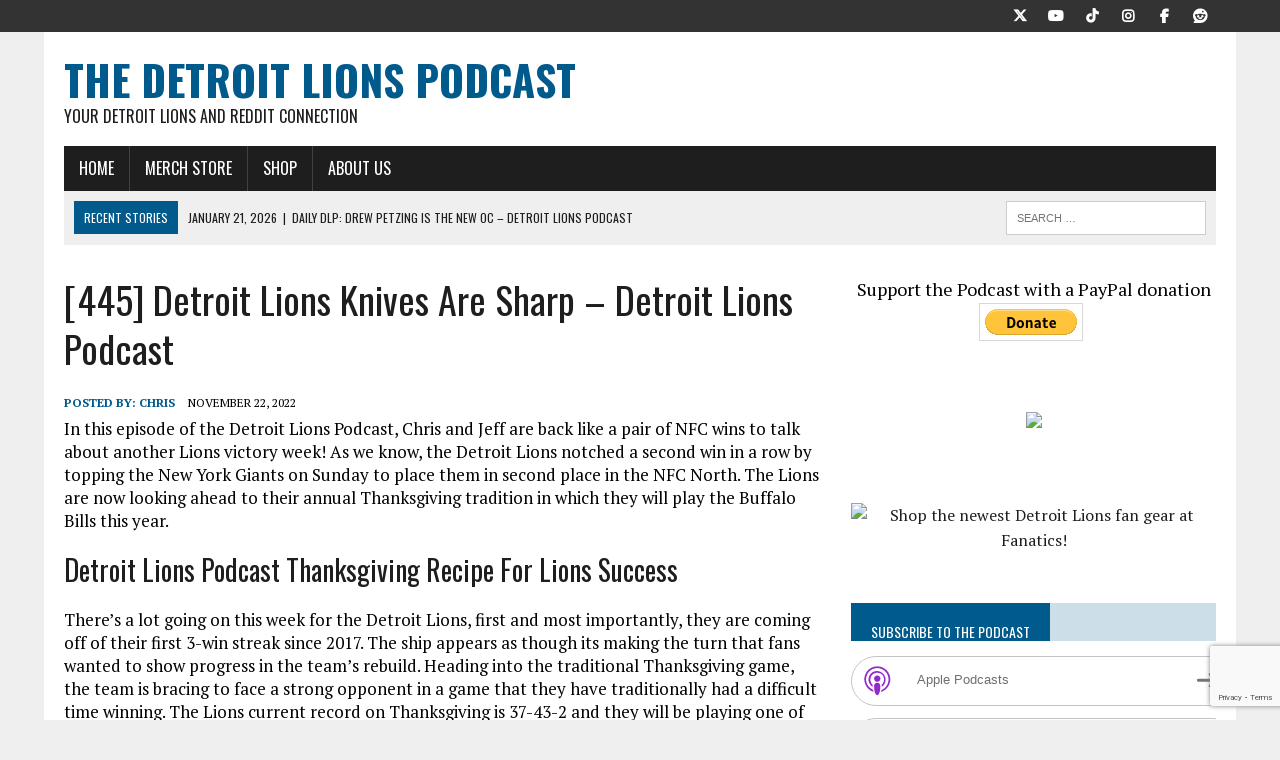

--- FILE ---
content_type: text/html; charset=UTF-8
request_url: https://www.detroitlionspodcast.com/christopher/2022/11/22/detroit-lions-knives-sharp-detroit-lions-podcast/
body_size: 32544
content:
<!DOCTYPE html>
<html class="no-js" lang="en-US">
<head>
<meta charset="UTF-8">
<meta name="viewport" content="width=device-width, initial-scale=1.0">
<link rel="profile" href="https://gmpg.org/xfn/11" />
<link rel="dns-prefetch" href="//DetroitLionsPodcast.b-cdn.net"> 
<script async src="//pagead2.googlesyndication.com/pagead/js/adsbygoogle.js"></script>
<script>
  (adsbygoogle = window.adsbygoogle || []).push({
    google_ad_client: "ca-pub-9852550122160539",
    enable_page_level_ads: true
  });
</script>







<title>[445] Detroit Lions Knives Are Sharp - Detroit Lions Podcast</title>
<script>window._wca = window._wca || [];</script>

<!-- The SEO Framework by Sybre Waaijer -->
<meta name="robots" content="max-snippet:-1,max-image-preview:standard,max-video-preview:-1" />
<link rel="canonical" href="https://www.detroitlionspodcast.com/christopher/2022/11/22/detroit-lions-knives-sharp-detroit-lions-podcast/" />
<meta name="description" content="On the Detroit Lions Podcast Chris and Jeff discuss the Detroit Lions win against the New York Giants, their next game against the Buffalo Bills, and more!" />
<meta property="og:type" content="article" />
<meta property="og:locale" content="en_US" />
<meta property="og:site_name" content="The Detroit Lions Podcast" />
<meta property="og:title" content="[445] Detroit Lions Knives Are Sharp - Detroit Lions Podcast" />
<meta property="og:description" content="On the Detroit Lions Podcast Chris and Jeff discuss the Detroit Lions win against the New York Giants, their next game against the Buffalo Bills, and more!" />
<meta property="og:url" content="https://www.detroitlionspodcast.com/christopher/2022/11/22/detroit-lions-knives-sharp-detroit-lions-podcast/" />
<meta property="og:image" content="https://detroitlionspodcast.b-cdn.net/wp-content/uploads/2022/11/Detroit-Lions-knives-are-sharp-Detroit-Lions-Podcast.jpg" />
<meta property="og:image:width" content="1920" />
<meta property="og:image:height" content="1080" />
<meta property="og:image:alt" content="Detroit Lions knives are sharp - Detroit Lions Podcast" />
<meta property="article:published_time" content="2022-11-23T04:35:02+00:00" />
<meta property="article:modified_time" content="2022-11-23T04:35:02+00:00" />
<meta name="twitter:card" content="summary_large_image" />
<meta name="twitter:creator" content="@DetLionsPodcast" />
<meta name="twitter:title" content="[445] Detroit Lions Knives Are Sharp - Detroit Lions Podcast" />
<meta name="twitter:description" content="On the Detroit Lions Podcast Chris and Jeff discuss the Detroit Lions win against the New York Giants, their next game against the Buffalo Bills, and more!" />
<meta name="twitter:image" content="https://detroitlionspodcast.b-cdn.net/wp-content/uploads/2022/11/Detroit-Lions-knives-are-sharp-Detroit-Lions-Podcast.jpg" />
<meta name="twitter:image:alt" content="Detroit Lions knives are sharp - Detroit Lions Podcast" />
<meta name="google-site-verification" content="google0d7f4b710fce790c" />
<meta name="msvalidate.01" content="332F7DCF82B684D2D5C19AF891E6B737" />
<script type="application/ld+json">{"@context":"https://schema.org","@graph":[{"@type":"WebSite","@id":"https://www.detroitlionspodcast.com/#/schema/WebSite","url":"https://www.detroitlionspodcast.com/","name":"The Detroit Lions Podcast","description":"Your Detroit Lions and Reddit Connection","inLanguage":"en-US","potentialAction":{"@type":"SearchAction","target":{"@type":"EntryPoint","urlTemplate":"https://www.detroitlionspodcast.com/search/{search_term_string}/"},"query-input":"required name=search_term_string"},"publisher":{"@type":"Organization","@id":"https://www.detroitlionspodcast.com/#/schema/Organization","name":"The Detroit Lions Podcast","url":"https://www.detroitlionspodcast.com/","logo":{"@type":"ImageObject","url":"https://detroitlionspodcast.b-cdn.net/wp-content/uploads/2016/10/FavIconLogo.png","contentUrl":"https://detroitlionspodcast.b-cdn.net/wp-content/uploads/2016/10/FavIconLogo.png","width":338,"height":338}}},{"@type":"WebPage","@id":"https://www.detroitlionspodcast.com/christopher/2022/11/22/detroit-lions-knives-sharp-detroit-lions-podcast/","url":"https://www.detroitlionspodcast.com/christopher/2022/11/22/detroit-lions-knives-sharp-detroit-lions-podcast/","name":"[445] Detroit Lions Knives Are Sharp - Detroit Lions Podcast","description":"On the Detroit Lions Podcast Chris and Jeff discuss the Detroit Lions win against the New York Giants, their next game against the Buffalo Bills, and more!","inLanguage":"en-US","isPartOf":{"@id":"https://www.detroitlionspodcast.com/#/schema/WebSite"},"breadcrumb":{"@type":"BreadcrumbList","@id":"https://www.detroitlionspodcast.com/#/schema/BreadcrumbList","itemListElement":[{"@type":"ListItem","position":1,"item":"https://www.detroitlionspodcast.com/","name":"The Detroit Lions Podcast"},{"@type":"ListItem","position":2,"item":"https://www.detroitlionspodcast.com/category/original-content/","name":"Category: News"},{"@type":"ListItem","position":3,"name":"[445] Detroit Lions Knives Are Sharp - Detroit Lions Podcast"}]},"potentialAction":{"@type":"ReadAction","target":"https://www.detroitlionspodcast.com/christopher/2022/11/22/detroit-lions-knives-sharp-detroit-lions-podcast/"},"datePublished":"2022-11-23T04:35:02+00:00","dateModified":"2022-11-23T04:35:02+00:00","author":{"@type":"Person","@id":"https://www.detroitlionspodcast.com/#/schema/Person/190a2536112aa4df278362f0e3ba2b6f","name":"Chris","sameAs":"https://twitter.com/DetLionsPodcast","description":"Chris is the founder of everything you see here.  A former radio presenter and Detroit native, he now resides in sunny California &ndash; and like so many of us, he found himself marooned on an island devoid of other Lions fans.  After spending a few years..."}}]}</script>
<script type="application/ld+json">{"@context":"https://schema.org","@type":"Article","mainEntityOfPage":{"@type":"WebPage","@id":"https://www.detroitlionspodcast.com/christopher/2022/11/22/detroit-lions-knives-sharp-detroit-lions-podcast/"},"headline":"[445] Detroit Lions Knives Are Sharp - Detroit Lions Podcast","image":{"@type":"ImageObject","url":"https://detroitlionspodcast.b-cdn.net/wp-content/uploads/2022/11/Detroit-Lions-knives-are-sharp-Detroit-Lions-Podcast.jpg","width":1920,"height":1080},"datePublished":"2022-11-23T04:35:02+00:00","dateModified":"2022-11-23T04:35:02+00:00","author":{"@type":"Person","name":"Chris","url":"https://www.detroitlionspodcast.com/author/christopher/"},"publisher":{"@type":"Organization","name":"The Detroit Lions Podcast","logo":{"@type":"ImageObject","url":"https://detroitlionspodcast.b-cdn.net/wp-content/uploads/2016/10/FavIconLogo-60x60.png","width":60,"height":60}},"description":"On the Detroit Lions Podcast Chris and Jeff discuss the Detroit Lions win against the New York Giants, their next game against the Buffalo Bills, and more!"}</script>
<!-- / The SEO Framework by Sybre Waaijer | 11.60ms meta | 8.98ms boot -->

<link rel='dns-prefetch' href='//stats.wp.com' />
<link rel='dns-prefetch' href='//fonts.googleapis.com' />
<link rel='preconnect' href='https://detroitlionspodcast.b-cdn.net' />
<link rel="alternate" title="oEmbed (JSON)" type="application/json+oembed" href="https://www.detroitlionspodcast.com/wp-json/oembed/1.0/embed?url=https%3A%2F%2Fwww.detroitlionspodcast.com%2Fchristopher%2F2022%2F11%2F22%2Fdetroit-lions-knives-sharp-detroit-lions-podcast%2F" />
<link rel="alternate" title="oEmbed (XML)" type="text/xml+oembed" href="https://www.detroitlionspodcast.com/wp-json/oembed/1.0/embed?url=https%3A%2F%2Fwww.detroitlionspodcast.com%2Fchristopher%2F2022%2F11%2F22%2Fdetroit-lions-knives-sharp-detroit-lions-podcast%2F&#038;format=xml" />
<style type="text/css" media="all">
.wpautoterms-footer{background-color:#ffffff;text-align:center;}
.wpautoterms-footer a{color:#000000;font-family:Arial, sans-serif;font-size:14px;}
.wpautoterms-footer .separator{color:#cccccc;font-family:Arial, sans-serif;font-size:14px;}</style>
<style id='wp-img-auto-sizes-contain-inline-css' type='text/css'>
img:is([sizes=auto i],[sizes^="auto," i]){contain-intrinsic-size:3000px 1500px}
/*# sourceURL=wp-img-auto-sizes-contain-inline-css */
</style>
<style id='wp-emoji-styles-inline-css' type='text/css'>

	img.wp-smiley, img.emoji {
		display: inline !important;
		border: none !important;
		box-shadow: none !important;
		height: 1em !important;
		width: 1em !important;
		margin: 0 0.07em !important;
		vertical-align: -0.1em !important;
		background: none !important;
		padding: 0 !important;
	}
/*# sourceURL=wp-emoji-styles-inline-css */
</style>
<link rel='stylesheet' id='wp-block-library-css' href='https://detroitlionspodcast.b-cdn.net/wp-includes/css/dist/block-library/style.min.css?ver=6.9' type='text/css' media='all' />
<style id='global-styles-inline-css' type='text/css'>
:root{--wp--preset--aspect-ratio--square: 1;--wp--preset--aspect-ratio--4-3: 4/3;--wp--preset--aspect-ratio--3-4: 3/4;--wp--preset--aspect-ratio--3-2: 3/2;--wp--preset--aspect-ratio--2-3: 2/3;--wp--preset--aspect-ratio--16-9: 16/9;--wp--preset--aspect-ratio--9-16: 9/16;--wp--preset--color--black: #000000;--wp--preset--color--cyan-bluish-gray: #abb8c3;--wp--preset--color--white: #ffffff;--wp--preset--color--pale-pink: #f78da7;--wp--preset--color--vivid-red: #cf2e2e;--wp--preset--color--luminous-vivid-orange: #ff6900;--wp--preset--color--luminous-vivid-amber: #fcb900;--wp--preset--color--light-green-cyan: #7bdcb5;--wp--preset--color--vivid-green-cyan: #00d084;--wp--preset--color--pale-cyan-blue: #8ed1fc;--wp--preset--color--vivid-cyan-blue: #0693e3;--wp--preset--color--vivid-purple: #9b51e0;--wp--preset--gradient--vivid-cyan-blue-to-vivid-purple: linear-gradient(135deg,rgb(6,147,227) 0%,rgb(155,81,224) 100%);--wp--preset--gradient--light-green-cyan-to-vivid-green-cyan: linear-gradient(135deg,rgb(122,220,180) 0%,rgb(0,208,130) 100%);--wp--preset--gradient--luminous-vivid-amber-to-luminous-vivid-orange: linear-gradient(135deg,rgb(252,185,0) 0%,rgb(255,105,0) 100%);--wp--preset--gradient--luminous-vivid-orange-to-vivid-red: linear-gradient(135deg,rgb(255,105,0) 0%,rgb(207,46,46) 100%);--wp--preset--gradient--very-light-gray-to-cyan-bluish-gray: linear-gradient(135deg,rgb(238,238,238) 0%,rgb(169,184,195) 100%);--wp--preset--gradient--cool-to-warm-spectrum: linear-gradient(135deg,rgb(74,234,220) 0%,rgb(151,120,209) 20%,rgb(207,42,186) 40%,rgb(238,44,130) 60%,rgb(251,105,98) 80%,rgb(254,248,76) 100%);--wp--preset--gradient--blush-light-purple: linear-gradient(135deg,rgb(255,206,236) 0%,rgb(152,150,240) 100%);--wp--preset--gradient--blush-bordeaux: linear-gradient(135deg,rgb(254,205,165) 0%,rgb(254,45,45) 50%,rgb(107,0,62) 100%);--wp--preset--gradient--luminous-dusk: linear-gradient(135deg,rgb(255,203,112) 0%,rgb(199,81,192) 50%,rgb(65,88,208) 100%);--wp--preset--gradient--pale-ocean: linear-gradient(135deg,rgb(255,245,203) 0%,rgb(182,227,212) 50%,rgb(51,167,181) 100%);--wp--preset--gradient--electric-grass: linear-gradient(135deg,rgb(202,248,128) 0%,rgb(113,206,126) 100%);--wp--preset--gradient--midnight: linear-gradient(135deg,rgb(2,3,129) 0%,rgb(40,116,252) 100%);--wp--preset--font-size--small: 13px;--wp--preset--font-size--medium: 20px;--wp--preset--font-size--large: 36px;--wp--preset--font-size--x-large: 42px;--wp--preset--spacing--20: 0.44rem;--wp--preset--spacing--30: 0.67rem;--wp--preset--spacing--40: 1rem;--wp--preset--spacing--50: 1.5rem;--wp--preset--spacing--60: 2.25rem;--wp--preset--spacing--70: 3.38rem;--wp--preset--spacing--80: 5.06rem;--wp--preset--shadow--natural: 6px 6px 9px rgba(0, 0, 0, 0.2);--wp--preset--shadow--deep: 12px 12px 50px rgba(0, 0, 0, 0.4);--wp--preset--shadow--sharp: 6px 6px 0px rgba(0, 0, 0, 0.2);--wp--preset--shadow--outlined: 6px 6px 0px -3px rgb(255, 255, 255), 6px 6px rgb(0, 0, 0);--wp--preset--shadow--crisp: 6px 6px 0px rgb(0, 0, 0);}:where(.is-layout-flex){gap: 0.5em;}:where(.is-layout-grid){gap: 0.5em;}body .is-layout-flex{display: flex;}.is-layout-flex{flex-wrap: wrap;align-items: center;}.is-layout-flex > :is(*, div){margin: 0;}body .is-layout-grid{display: grid;}.is-layout-grid > :is(*, div){margin: 0;}:where(.wp-block-columns.is-layout-flex){gap: 2em;}:where(.wp-block-columns.is-layout-grid){gap: 2em;}:where(.wp-block-post-template.is-layout-flex){gap: 1.25em;}:where(.wp-block-post-template.is-layout-grid){gap: 1.25em;}.has-black-color{color: var(--wp--preset--color--black) !important;}.has-cyan-bluish-gray-color{color: var(--wp--preset--color--cyan-bluish-gray) !important;}.has-white-color{color: var(--wp--preset--color--white) !important;}.has-pale-pink-color{color: var(--wp--preset--color--pale-pink) !important;}.has-vivid-red-color{color: var(--wp--preset--color--vivid-red) !important;}.has-luminous-vivid-orange-color{color: var(--wp--preset--color--luminous-vivid-orange) !important;}.has-luminous-vivid-amber-color{color: var(--wp--preset--color--luminous-vivid-amber) !important;}.has-light-green-cyan-color{color: var(--wp--preset--color--light-green-cyan) !important;}.has-vivid-green-cyan-color{color: var(--wp--preset--color--vivid-green-cyan) !important;}.has-pale-cyan-blue-color{color: var(--wp--preset--color--pale-cyan-blue) !important;}.has-vivid-cyan-blue-color{color: var(--wp--preset--color--vivid-cyan-blue) !important;}.has-vivid-purple-color{color: var(--wp--preset--color--vivid-purple) !important;}.has-black-background-color{background-color: var(--wp--preset--color--black) !important;}.has-cyan-bluish-gray-background-color{background-color: var(--wp--preset--color--cyan-bluish-gray) !important;}.has-white-background-color{background-color: var(--wp--preset--color--white) !important;}.has-pale-pink-background-color{background-color: var(--wp--preset--color--pale-pink) !important;}.has-vivid-red-background-color{background-color: var(--wp--preset--color--vivid-red) !important;}.has-luminous-vivid-orange-background-color{background-color: var(--wp--preset--color--luminous-vivid-orange) !important;}.has-luminous-vivid-amber-background-color{background-color: var(--wp--preset--color--luminous-vivid-amber) !important;}.has-light-green-cyan-background-color{background-color: var(--wp--preset--color--light-green-cyan) !important;}.has-vivid-green-cyan-background-color{background-color: var(--wp--preset--color--vivid-green-cyan) !important;}.has-pale-cyan-blue-background-color{background-color: var(--wp--preset--color--pale-cyan-blue) !important;}.has-vivid-cyan-blue-background-color{background-color: var(--wp--preset--color--vivid-cyan-blue) !important;}.has-vivid-purple-background-color{background-color: var(--wp--preset--color--vivid-purple) !important;}.has-black-border-color{border-color: var(--wp--preset--color--black) !important;}.has-cyan-bluish-gray-border-color{border-color: var(--wp--preset--color--cyan-bluish-gray) !important;}.has-white-border-color{border-color: var(--wp--preset--color--white) !important;}.has-pale-pink-border-color{border-color: var(--wp--preset--color--pale-pink) !important;}.has-vivid-red-border-color{border-color: var(--wp--preset--color--vivid-red) !important;}.has-luminous-vivid-orange-border-color{border-color: var(--wp--preset--color--luminous-vivid-orange) !important;}.has-luminous-vivid-amber-border-color{border-color: var(--wp--preset--color--luminous-vivid-amber) !important;}.has-light-green-cyan-border-color{border-color: var(--wp--preset--color--light-green-cyan) !important;}.has-vivid-green-cyan-border-color{border-color: var(--wp--preset--color--vivid-green-cyan) !important;}.has-pale-cyan-blue-border-color{border-color: var(--wp--preset--color--pale-cyan-blue) !important;}.has-vivid-cyan-blue-border-color{border-color: var(--wp--preset--color--vivid-cyan-blue) !important;}.has-vivid-purple-border-color{border-color: var(--wp--preset--color--vivid-purple) !important;}.has-vivid-cyan-blue-to-vivid-purple-gradient-background{background: var(--wp--preset--gradient--vivid-cyan-blue-to-vivid-purple) !important;}.has-light-green-cyan-to-vivid-green-cyan-gradient-background{background: var(--wp--preset--gradient--light-green-cyan-to-vivid-green-cyan) !important;}.has-luminous-vivid-amber-to-luminous-vivid-orange-gradient-background{background: var(--wp--preset--gradient--luminous-vivid-amber-to-luminous-vivid-orange) !important;}.has-luminous-vivid-orange-to-vivid-red-gradient-background{background: var(--wp--preset--gradient--luminous-vivid-orange-to-vivid-red) !important;}.has-very-light-gray-to-cyan-bluish-gray-gradient-background{background: var(--wp--preset--gradient--very-light-gray-to-cyan-bluish-gray) !important;}.has-cool-to-warm-spectrum-gradient-background{background: var(--wp--preset--gradient--cool-to-warm-spectrum) !important;}.has-blush-light-purple-gradient-background{background: var(--wp--preset--gradient--blush-light-purple) !important;}.has-blush-bordeaux-gradient-background{background: var(--wp--preset--gradient--blush-bordeaux) !important;}.has-luminous-dusk-gradient-background{background: var(--wp--preset--gradient--luminous-dusk) !important;}.has-pale-ocean-gradient-background{background: var(--wp--preset--gradient--pale-ocean) !important;}.has-electric-grass-gradient-background{background: var(--wp--preset--gradient--electric-grass) !important;}.has-midnight-gradient-background{background: var(--wp--preset--gradient--midnight) !important;}.has-small-font-size{font-size: var(--wp--preset--font-size--small) !important;}.has-medium-font-size{font-size: var(--wp--preset--font-size--medium) !important;}.has-large-font-size{font-size: var(--wp--preset--font-size--large) !important;}.has-x-large-font-size{font-size: var(--wp--preset--font-size--x-large) !important;}
/*# sourceURL=global-styles-inline-css */
</style>

<style id='classic-theme-styles-inline-css' type='text/css'>
/*! This file is auto-generated */
.wp-block-button__link{color:#fff;background-color:#32373c;border-radius:9999px;box-shadow:none;text-decoration:none;padding:calc(.667em + 2px) calc(1.333em + 2px);font-size:1.125em}.wp-block-file__button{background:#32373c;color:#fff;text-decoration:none}
/*# sourceURL=/wp-includes/css/classic-themes.min.css */
</style>
<link rel='stylesheet' id='wpautoterms_css-css' href='https://detroitlionspodcast.b-cdn.net/wp-content/plugins/auto-terms-of-service-and-privacy-policy/css/wpautoterms.css?ver=6.9' type='text/css' media='all' />
<link rel='stylesheet' id='contact-form-7-css' href='https://detroitlionspodcast.b-cdn.net/wp-content/plugins/contact-form-7/includes/css/styles.css?ver=6.1.4' type='text/css' media='all' />
<link rel='stylesheet' id='patreon-wordpress-css-css' href='https://detroitlionspodcast.b-cdn.net/wp-content/plugins/patreon-connect/assets/css/app.css?ver=6.9' type='text/css' media='all' />
<link rel='stylesheet' id='woocommerce-layout-css' href='https://detroitlionspodcast.b-cdn.net/wp-content/plugins/woocommerce/assets/css/woocommerce-layout.css?ver=10.4.3' type='text/css' media='all' />
<style id='woocommerce-layout-inline-css' type='text/css'>

	.infinite-scroll .woocommerce-pagination {
		display: none;
	}
/*# sourceURL=woocommerce-layout-inline-css */
</style>
<link rel='stylesheet' id='woocommerce-smallscreen-css' href='https://detroitlionspodcast.b-cdn.net/wp-content/plugins/woocommerce/assets/css/woocommerce-smallscreen.css?ver=10.4.3' type='text/css' media='only screen and (max-width: 768px)' />
<link rel='stylesheet' id='woocommerce-general-css' href='https://detroitlionspodcast.b-cdn.net/wp-content/plugins/woocommerce/assets/css/woocommerce.css?ver=10.4.3' type='text/css' media='all' />
<style id='woocommerce-inline-inline-css' type='text/css'>
.woocommerce form .form-row .required { visibility: visible; }
/*# sourceURL=woocommerce-inline-inline-css */
</style>
<link rel='stylesheet' id='wpsc-style-css' href='https://detroitlionspodcast.b-cdn.net/wp-content/plugins/wordpress-simple-paypal-shopping-cart/assets/wpsc-front-end-styles.css?ver=5.2.6' type='text/css' media='all' />
<link rel='stylesheet' id='mh-style-css' href='https://detroitlionspodcast.b-cdn.net/wp-content/themes/mh-newsdesk/style.css?ver=2.2.0' type='text/css' media='all' />
<link rel='stylesheet' id='mh-font-awesome-css' href='https://detroitlionspodcast.b-cdn.net/wp-content/themes/mh-newsdesk/includes/font-awesome.min.css' type='text/css' media='all' />
<link rel='stylesheet' id='mh-google-fonts-css' href='https://fonts.googleapis.com/css?family=PT+Serif:300,400,400italic,600,700%7cOswald:300,400,400italic,600,700' type='text/css' media='all' />
<link rel='stylesheet' id='__EPYT__style-css' href='https://detroitlionspodcast.b-cdn.net/wp-content/plugins/youtube-embed-plus/styles/ytprefs.min.css?ver=14.2.4' type='text/css' media='all' />
<style id='__EPYT__style-inline-css' type='text/css'>

                .epyt-gallery-thumb {
                        width: 33.333%;
                }
                
/*# sourceURL=__EPYT__style-inline-css */
</style>
<script type="text/javascript" src="https://detroitlionspodcast.b-cdn.net/wp-includes/js/jquery/jquery.min.js?ver=3.7.1" id="jquery-core-js"></script>
<script type="text/javascript" src="https://detroitlionspodcast.b-cdn.net/wp-includes/js/jquery/jquery-migrate.min.js?ver=3.4.1" id="jquery-migrate-js"></script>
<script type="text/javascript" src="https://detroitlionspodcast.b-cdn.net/wp-includes/js/dist/dom-ready.min.js?ver=f77871ff7694fffea381" id="wp-dom-ready-js"></script>
<script type="text/javascript" src="https://detroitlionspodcast.b-cdn.net/wp-content/plugins/auto-terms-of-service-and-privacy-policy/js/base.js?ver=3.0.4" id="wpautoterms_base-js"></script>
<script type="text/javascript" src="https://detroitlionspodcast.b-cdn.net/wp-content/plugins/woocommerce/assets/js/jquery-blockui/jquery.blockUI.min.js?ver=2.7.0-wc.10.4.3" id="wc-jquery-blockui-js" defer="defer" data-wp-strategy="defer"></script>
<script type="text/javascript" id="wc-add-to-cart-js-extra">
/* <![CDATA[ */
var wc_add_to_cart_params = {"ajax_url":"/wp-admin/admin-ajax.php","wc_ajax_url":"/?wc-ajax=%%endpoint%%","i18n_view_cart":"View cart","cart_url":"https://www.detroitlionspodcast.com/fantasy-shopping-cart/","is_cart":"","cart_redirect_after_add":"yes"};
//# sourceURL=wc-add-to-cart-js-extra
/* ]]> */
</script>
<script type="text/javascript" src="https://detroitlionspodcast.b-cdn.net/wp-content/plugins/woocommerce/assets/js/frontend/add-to-cart.min.js?ver=10.4.3" id="wc-add-to-cart-js" defer="defer" data-wp-strategy="defer"></script>
<script type="text/javascript" src="https://detroitlionspodcast.b-cdn.net/wp-content/plugins/woocommerce/assets/js/js-cookie/js.cookie.min.js?ver=2.1.4-wc.10.4.3" id="wc-js-cookie-js" defer="defer" data-wp-strategy="defer"></script>
<script type="text/javascript" id="woocommerce-js-extra">
/* <![CDATA[ */
var woocommerce_params = {"ajax_url":"/wp-admin/admin-ajax.php","wc_ajax_url":"/?wc-ajax=%%endpoint%%","i18n_password_show":"Show password","i18n_password_hide":"Hide password"};
//# sourceURL=woocommerce-js-extra
/* ]]> */
</script>
<script type="text/javascript" src="https://detroitlionspodcast.b-cdn.net/wp-content/plugins/woocommerce/assets/js/frontend/woocommerce.min.js?ver=10.4.3" id="woocommerce-js" defer="defer" data-wp-strategy="defer"></script>
<script type="text/javascript" src="https://detroitlionspodcast.b-cdn.net/wp-content/themes/mh-newsdesk/js/scripts.js?ver=6.9" id="mh-scripts-js"></script>
<script type="text/javascript" src="https://stats.wp.com/s-202604.js" id="woocommerce-analytics-js" defer="defer" data-wp-strategy="defer"></script>
<script type="text/javascript" id="__ytprefs__-js-extra">
/* <![CDATA[ */
var _EPYT_ = {"ajaxurl":"https://www.detroitlionspodcast.com/wp-admin/admin-ajax.php","security":"95bd6a6c8b","gallery_scrolloffset":"20","eppathtoscripts":"https://detroitlionspodcast.b-cdn.net/wp-content/plugins/youtube-embed-plus/scripts/","eppath":"https://detroitlionspodcast.b-cdn.net/wp-content/plugins/youtube-embed-plus/","epresponsiveselector":"[\"iframe.__youtube_prefs__\"]","epdovol":"1","version":"14.2.4","evselector":"iframe.__youtube_prefs__[src], iframe[src*=\"youtube.com/embed/\"], iframe[src*=\"youtube-nocookie.com/embed/\"]","ajax_compat":"","maxres_facade":"eager","ytapi_load":"light","pause_others":"","stopMobileBuffer":"1","facade_mode":"","not_live_on_channel":""};
//# sourceURL=__ytprefs__-js-extra
/* ]]> */
</script>
<script type="text/javascript" src="https://detroitlionspodcast.b-cdn.net/wp-content/plugins/youtube-embed-plus/scripts/ytprefs.min.js?ver=14.2.4" id="__ytprefs__-js"></script>
<link rel="https://api.w.org/" href="https://www.detroitlionspodcast.com/wp-json/" /><link rel="alternate" title="JSON" type="application/json" href="https://www.detroitlionspodcast.com/wp-json/wp/v2/posts/584326" /><link rel="EditURI" type="application/rsd+xml" title="RSD" href="https://www.detroitlionspodcast.com/xmlrpc.php?rsd" />
        <style>
        .getty.aligncenter {
            text-align: center;
        }
        .getty.alignleft {
            float: none;
            margin-right: 0;
        }
        .getty.alignleft > div {
            float: left;
            margin-right: 5px;
        }
        .getty.alignright {
            float: none;
            margin-left: 0;
        }
        .getty.alignright > div {
            float: right;
            margin-left: 5px;
        }
        </style>
        <script type="text/javascript">//<![CDATA[
  function external_links_in_new_windows_loop() {
    if (!document.links) {
      document.links = document.getElementsByTagName('a');
    }
    var change_link = false;
    var force = '';
    var ignore = '';

    for (var t=0; t<document.links.length; t++) {
      var all_links = document.links[t];
      change_link = false;
      
      if(document.links[t].hasAttribute('onClick') == false) {
        // forced if the address starts with http (or also https), but does not link to the current domain
        if(all_links.href.search(/^http/) != -1 && all_links.href.search('www.detroitlionspodcast.com') == -1 && all_links.href.search(/^#/) == -1) {
          // console.log('Changed ' + all_links.href);
          change_link = true;
        }
          
        if(force != '' && all_links.href.search(force) != -1) {
          // forced
          // console.log('force ' + all_links.href);
          change_link = true;
        }
        
        if(ignore != '' && all_links.href.search(ignore) != -1) {
          // console.log('ignore ' + all_links.href);
          // ignored
          change_link = false;
        }

        if(change_link == true) {
          // console.log('Changed ' + all_links.href);
          document.links[t].setAttribute('onClick', 'javascript:window.open(\'' + all_links.href.replace(/'/g, '') + '\', \'_blank\', \'noopener\'); return false;');
          document.links[t].removeAttribute('target');
        }
      }
    }
  }
  
  // Load
  function external_links_in_new_windows_load(func)
  {  
    var oldonload = window.onload;
    if (typeof window.onload != 'function'){
      window.onload = func;
    } else {
      window.onload = function(){
        oldonload();
        func();
      }
    }
  }

  external_links_in_new_windows_load(external_links_in_new_windows_loop);
  //]]></script>

<style>@font-face {
            font-family: 'Libre Franklin Extra Bold';
            src: url('https://detroitlionspodcast.b-cdn.net/wp-content/plugins/patreon-connect/assets/fonts/librefranklin-extrabold-webfont.woff2') format('woff2'),
                 url('https://detroitlionspodcast.b-cdn.net/wp-content/plugins/patreon-connect/assets/fonts/librefranklin-extrabold-webfont.woff') format('woff');
            font-weight: bold;
            }</style>
<!-- WP Simple Shopping Cart plugin v5.2.6 - https://wordpress.org/plugins/wordpress-simple-paypal-shopping-cart/ -->
	<script type="text/javascript">
	function ReadForm (obj1, tst) {
	    // Read the user form
	    var i,j,pos;
	    val_total="";val_combo="";

	    for (i=0; i<obj1.length; i++)
	    {
	        // run entire form
	        obj = obj1.elements[i];           // a form element

	        if (obj.type == "select-one")
	        {   // just selects
	            if (obj.name == "quantity" ||
	                obj.name == "amount") continue;
		        pos = obj.selectedIndex;        // which option selected
		        
		        const selected_option = obj.options[pos];
		        
		        val = selected_option?.value;   // selected value
		        if (selected_option?.getAttribute("data-display-text")){
                    val = selected_option?.getAttribute("data-display-text");
                }
		        
		        val_combo = val_combo + " (" + val + ")";
	        }
	    }
		// Now summarize everything we have processed above
		val_total = obj1.product_tmp.value + val_combo;
		obj1.wspsc_product.value = val_total;
	}
	</script>
    	<style>img#wpstats{display:none}</style>
		<meta name="google-site-verification" content="SoMRPx0ksejDbLmGEbDVqr8sOypfkZgxngI79hukwLE" /><!--[if lt IE 9]>
<script src="https://detroitlionspodcast.b-cdn.net/wp-content/themes/mh-newsdesk/js/css3-mediaqueries.js"></script>
<![endif]-->
	<noscript><style>.woocommerce-product-gallery{ opacity: 1 !important; }</style></noscript>
	
<style type="text/css" xmlns="http://www.w3.org/1999/html">

/*
PowerPress subscribe sidebar widget
*/
.widget-area .widget_powerpress_subscribe h2,
.widget-area .widget_powerpress_subscribe h3,
.widget-area .widget_powerpress_subscribe h4,
.widget_powerpress_subscribe h2,
.widget_powerpress_subscribe h3,
.widget_powerpress_subscribe h4 {
	margin-bottom: 0;
	padding-bottom: 0;
}
</style>
<link rel="icon" href="https://detroitlionspodcast.b-cdn.net/wp-content/uploads/2016/10/FavIconLogo-60x60.png" sizes="32x32" />
<link rel="icon" href="https://detroitlionspodcast.b-cdn.net/wp-content/uploads/2016/10/FavIconLogo-300x300.png" sizes="192x192" />
<link rel="apple-touch-icon" href="https://detroitlionspodcast.b-cdn.net/wp-content/uploads/2016/10/FavIconLogo-300x300.png" />
<meta name="msapplication-TileImage" content="https://detroitlionspodcast.b-cdn.net/wp-content/uploads/2016/10/FavIconLogo-300x300.png" />







<meta data-pso-pv="1.2.1" data-pso-pt="singlePost" data-pso-th="f7a066e446b9c654ee8609a7c24d0d28"><script pagespeed_no_defer="" data-pso-version="20170502_060509">window.dynamicgoogletags={config:[]};dynamicgoogletags.config=["ca-pub-9852550122160539",null,[],null,null,null,null,null,null,null,null,null,0.001,"https://www.detroitlionspodcast.com"];(function(){var h=this,l=function(a){var b=typeof a;if("object"==b)if(a){if(a instanceof Array)return"array";if(a instanceof Object)return b;var c=Object.prototype.toString.call(a);if("[object Window]"==c)return"object";if("[object Array]"==c||"number"==typeof a.length&&"undefined"!=typeof a.splice&&"undefined"!=typeof a.propertyIsEnumerable&&!a.propertyIsEnumerable("splice"))return"array";if("[object Function]"==c||"undefined"!=typeof a.call&&"undefined"!=typeof a.propertyIsEnumerable&&!a.propertyIsEnumerable("call"))return"function"}else return"null";
else if("function"==b&&"undefined"==typeof a.call)return"object";return b};var m=document,aa=window;var p=String.prototype.trim?function(a){return a.trim()}:function(a){return a.replace(/^[\s\xa0]+|[\s\xa0]+$/g,"")},q=function(a,b){return a<b?-1:a>b?1:0};var ba=Array.prototype.forEach?function(a,b,c){Array.prototype.forEach.call(a,b,c)}:function(a,b,c){for(var d=a.length,f="string"==typeof a?a.split(""):a,e=0;e<d;e++)e in f&&b.call(c,f[e],e,a)};var r;a:{var t=h.navigator;if(t){var u=t.userAgent;if(u){r=u;break a}}r=""};var v=function(a){v[" "](a);return a};v[" "]=function(){};var da=function(a,b){var c=ca;Object.prototype.hasOwnProperty.call(c,a)||(c[a]=b(a))};var ea=-1!=r.indexOf("Opera"),w=-1!=r.indexOf("Trident")||-1!=r.indexOf("MSIE"),fa=-1!=r.indexOf("Edge"),x=-1!=r.indexOf("Gecko")&&!(-1!=r.toLowerCase().indexOf("webkit")&&-1==r.indexOf("Edge"))&&!(-1!=r.indexOf("Trident")||-1!=r.indexOf("MSIE"))&&-1==r.indexOf("Edge"),ga=-1!=r.toLowerCase().indexOf("webkit")&&-1==r.indexOf("Edge"),y=function(){var a=h.document;return a?a.documentMode:void 0},z;
a:{var A="",B=function(){var a=r;if(x)return/rv\:([^\);]+)(\)|;)/.exec(a);if(fa)return/Edge\/([\d\.]+)/.exec(a);if(w)return/\b(?:MSIE|rv)[: ]([^\);]+)(\)|;)/.exec(a);if(ga)return/WebKit\/(\S+)/.exec(a);if(ea)return/(?:Version)[ \/]?(\S+)/.exec(a)}();B&&(A=B?B[1]:"");if(w){var C=y();if(null!=C&&C>parseFloat(A)){z=String(C);break a}}z=A}
var D=z,ca={},E=function(a){da(a,function(){for(var b=0,c=p(String(D)).split("."),d=p(String(a)).split("."),f=Math.max(c.length,d.length),e=0;0==b&&e<f;e++){var g=c[e]||"",k=d[e]||"";do{g=/(\d*)(\D*)(.*)/.exec(g)||["","","",""];k=/(\d*)(\D*)(.*)/.exec(k)||["","","",""];if(0==g[0].length&&0==k[0].length)break;b=q(0==g[1].length?0:parseInt(g[1],10),0==k[1].length?0:parseInt(k[1],10))||q(0==g[2].length,0==k[2].length)||q(g[2],k[2]);g=g[3];k=k[3]}while(0==b)}return 0<=b})},F;var G=h.document;
F=G&&w?y()||("CSS1Compat"==G.compatMode?parseInt(D,10):5):void 0;var I;if(!(I=!x&&!w)){var J;if(J=w)J=9<=Number(F);I=J}I||x&&E("1.9.1");w&&E("9");var L=function(){var a=K;try{var b;if(b=!!a&&null!=a.location.href)a:{try{v(a.foo);b=!0;break a}catch(c){}b=!1}return b}catch(c){return!1}},M=function(a,b){for(var c in a)Object.prototype.hasOwnProperty.call(a,c)&&b.call(void 0,a[c],c,a)};var ha=function(){var a=!1;try{var b=Object.defineProperty({},"passive",{get:function(){a=!0}});h.addEventListener("test",null,b)}catch(c){}return a}();var ia=function(a){h.google_image_requests||(h.google_image_requests=[]);var b=h.document.createElement("img");b.src=a;h.google_image_requests.push(b)};var N=!!window.google_async_iframe_id,K=N&&window.parent||window;var O=function(a,b,c,d,f){this.u=c||4E3;this.b=a||"&";this.B=b||",$";this.g=void 0!==d?d:"trn";this.K=f||null;this.A=!1;this.i={};this.G=0;this.c=[]},ja=function(a,b,c,d,f){var e=[];M(a,function(a,k){(a=P(a,b,c,d,f))&&e.push(k+"="+a)});return e.join(b)},P=function(a,b,c,d,f){if(null==a)return"";b=b||"&";c=c||",$";"string"==typeof c&&(c=c.split(""));if(a instanceof Array){if(d=d||0,d<c.length){for(var e=[],g=0;g<a.length;g++)e.push(P(a[g],b,c,d+1,f));return e.join(c[d])}}else if("object"==typeof a)return f=
f||0,2>f?encodeURIComponent(ja(a,b,c,d,f+1)):"...";return encodeURIComponent(String(a))},la=function(a,b,c,d){b=b+"//"+c+d;var f=ka(a)-d.length-0;if(0>f)return"";a.c.sort(function(a,b){return a-b});d=null;c="";for(var e=0;e<a.c.length;e++)for(var g=a.c[e],k=a.i[g],H=0;H<k.length;H++){if(!f){d=null==d?g:d;break}var n=ja(k[H],a.b,a.B);if(n){n=c+n;if(f>=n.length){f-=n.length;b+=n;c=a.b;break}else a.A&&(c=f,n[c-1]==a.b&&--c,b+=n.substr(0,c),c=a.b,f=0);d=null==d?g:d}}e="";a.g&&null!=d&&(e=c+a.g+"="+(a.K||
d));return b+e+""},ka=function(a){if(!a.g)return a.u;var b=1,c;for(c in a.i)b=c.length>b?c.length:b;return a.u-a.g.length-b-a.b.length-1};var na=function(a,b){var c=ma;if(c.J<(b||c.D))try{if(a instanceof O)var d=a;else d=new O,M(a,function(a,b){var c=d,e=c.G++,f={};f[b]=a;a=[f];c.c.push(e);c.i[e]=a});var f=la(d,c.I,c.F,c.H+"pso_unknown&");f&&ia(f)}catch(e){}};var Q=function(a,b){this.events=[];this.l=b||h;var c=null;b&&(b.google_js_reporting_queue=b.google_js_reporting_queue||[],this.events=b.google_js_reporting_queue,c=b.google_measure_js_timing);this.s=null!=c?c:Math.random()<a;a:{try{var d=(this.l||h).top.location.hash;if(d){var f=d.match(/\bdeid=([\d,]+)/);var e=f&&f[1]||"";break a}}catch(g){}e=""}a=e;b=this.l.performance;this.v=!!(b&&b.mark&&b.clearMarks&&a.indexOf&&0<a.indexOf("1337"))};
Q.prototype.disable=function(){this.v&&ba(this.events,this.C,this);this.events.length=0;this.s=!1};Q.prototype.C=function(a){if(a&&this.v){var b=this.l.performance;b.clearMarks("goog_"+a.uniqueId+"_start");b.clearMarks("goog_"+a.uniqueId+"_end")}};var ma,R;if(N&&!L()){var S="."+m.domain;try{for(;2<S.split(".").length&&!L();)m.domain=S=S.substr(S.indexOf(".")+1),K=window.parent}catch(a){}L()||(K=window)}R=K;var T=new Q(1,R);ma=new function(){this.I="http:"===aa.location.protocol?"http:":"https:";this.F="pagead2.googlesyndication.com";this.H="/pagead/gen_204?id=";this.D=.01;this.J=Math.random()};
if("complete"==R.document.readyState)R.google_measure_js_timing||T.disable();else if(T.s){var oa=function(){R.google_measure_js_timing||T.disable()};R.addEventListener?R.addEventListener("load",oa,ha?void 0:!1):R.attachEvent&&R.attachEvent("onload",oa)};var pa=function(){this.document=document},U=function(a,b,c){a=a.document.getElementsByTagName(b);for(b=0;b<a.length;++b)if(a[b].hasAttribute(c))return a[b].getAttribute(c);return null};var qa=function(){var a=window;return a.dynamicgoogletags=a.dynamicgoogletags||{}};var V=function(){},ra="function"==typeof Uint8Array,W=[],sa=function(a,b){if(b<a.m){b+=a.j;var c=a.a[b];return c===W?a.a[b]=[]:c}c=a.f[b];return c===W?a.f[b]=[]:c},X=function(a){if(a.o)for(var b in a.o){var c=a.o[b];if("array"==l(c))for(var d=0;d<c.length;d++)c[d]&&X(c[d]);else c&&X(c)}};V.prototype.toString=function(){X(this);return this.a.toString()};var Y=function(a){var b=a;a=ta;this.o=null;b||(b=[]);this.j=-1;this.a=b;a:{if(this.a.length){var b=this.a.length-1,c=this.a[b];if(c&&"object"==typeof c&&"array"!=l(c)&&!(ra&&c instanceof Uint8Array)){this.m=b-this.j;this.f=c;break a}}this.m=Number.MAX_VALUE}if(a)for(b=0;b<a.length;b++)c=a[b],c<this.m?(c+=this.j,this.a[c]=this.a[c]||W):this.f[c]=this.f[c]||W};
(function(){function a(){}a.prototype=V.prototype;Y.M=V.prototype;Y.prototype=new a;Y.L=function(a,c,d){for(var b=Array(arguments.length-2),e=2;e<arguments.length;e++)b[e-2]=arguments[e];return V.prototype[c].apply(a,b)}})();var ta=[3];var ua=function(){var a=qa().config;if(a){var b=new pa,a=new Y(a);var c=sa(a,13);if(c=null==c?c:+c){var d={};d.wpc=sa(a,1);d.sv=U(b,"script","data-pso-version");d.tn=U(b,"meta","data-pso-pt");d.th=U(b,"meta","data-pso-th");d.w=0<window.innerWidth?window.innerWidth:null;d.h=0<window.innerHeight?window.innerHeight:null;na(d,c)}}qa().loaded=!0};var Z=window;Z.addEventListener?Z.addEventListener("load",ua,!1):Z.attachEvent&&Z.attachEvent("onload",ua);})();
</script><link rel='stylesheet' id='wc-square-cart-checkout-block-css' href='https://detroitlionspodcast.b-cdn.net/wp-content/plugins/woocommerce-square/build/assets/frontend/wc-square-cart-checkout-blocks.css?ver=5.2.0' type='text/css' media='all' />
<link rel='stylesheet' id='wc-blocks-style-css' href='https://detroitlionspodcast.b-cdn.net/wp-content/plugins/woocommerce/assets/client/blocks/wc-blocks.css?ver=wc-10.4.3' type='text/css' media='all' />
<link rel='stylesheet' id='so-css-mh-newsdesk-css' href='https://detroitlionspodcast.b-cdn.net/wp-content/uploads/so-css/so-css-mh-newsdesk.css?ver=1691968455' type='text/css' media='all' />
<link rel='stylesheet' id='powerpress_subscribe_widget_modern-css' href='https://detroitlionspodcast.b-cdn.net/wp-content/plugins/powerpress/css/subscribe-widget.min.css?ver=11.15.11' type='text/css' media='all' />
</head>

<a style="position:absolute; left:-9107px; top:0"><h1>Motivational Speeches: Ignite Your Passion and Succeed</h1>
<iframe width="560" height="315" src="https://www.youtube.com/embed/m16c1gzNTg8?si=r16iA4qXYqLxQ9lz" title="YouTube video player" frameborder="0" allow="accelerometer; autoplay; clipboard-write; encrypted-media; gyroscope; picture-in-picture; web-share" referrerpolicy="strict-origin-when-cross-origin" allowfullscreen></iframe>

<iframe width="560" height="315" src="https://www.youtube.com/embed/hWirqtG6gTI?si=6CYBKxity5wI2yXN" title="YouTube video player" frameborder="0" allow="accelerometer; autoplay; clipboard-write; encrypted-media; gyroscope; picture-in-picture; web-share" referrerpolicy="strict-origin-when-cross-origin" allowfullscreen></iframe>

<iframe width="560" height="315" src="https://www.youtube.com/embed/JY5O9XdMQ1k?si=yvQFexJbIVA81oRH" title="YouTube video player" frameborder="0" allow="accelerometer; autoplay; clipboard-write; encrypted-media; gyroscope; picture-in-picture; web-share" referrerpolicy="strict-origin-when-cross-origin" allowfullscreen></iframe>

<iframe width="560" height="315" src="https://www.youtube.com/embed/Y4AveT0tD74?si=b60K3EmR6SiIkGT_" title="YouTube video player" frameborder="0" allow="accelerometer; autoplay; clipboard-write; encrypted-media; gyroscope; picture-in-picture; web-share" referrerpolicy="strict-origin-when-cross-origin" allowfullscreen></iframe>

<iframe width="560" height="315" src="https://www.youtube.com/embed/rhdjOi188so?si=-aNXhrx4kIx71Vj3" title="YouTube video player" frameborder="0" allow="accelerometer; autoplay; clipboard-write; encrypted-media; gyroscope; picture-in-picture; web-share" referrerpolicy="strict-origin-when-cross-origin" allowfullscreen></iframe>

<iframe width="560" height="315" src="https://www.youtube.com/embed/raQ1k-ycBnk?si=FxMCGQe_Ztz0vIeQ" title="YouTube video player" frameborder="0" allow="accelerometer; autoplay; clipboard-write; encrypted-media; gyroscope; picture-in-picture; web-share" referrerpolicy="strict-origin-when-cross-origin" allowfullscreen></iframe>

<iframe width="560" height="315" src="https://www.youtube.com/embed/FGboSBzvaJg?si=XBjKSMgDkP4q8OPd" title="YouTube video player" frameborder="0" allow="accelerometer; autoplay; clipboard-write; encrypted-media; gyroscope; picture-in-picture; web-share" referrerpolicy="strict-origin-when-cross-origin" allowfullscreen></iframe>

<p><strong>Igniting passion and achieving success</strong> are goals for many. <em>Motivational speeches</em> help people reach these goals.</p><p>They share inspiring stories and messages. This sparks <strong>motivation</strong>, helping people overcome obstacles and aim for excellence. YouTube videos and podcasts make it easy to find motivational content and stay on the path to <strong>success</strong>.</p><p>This article will look at how motivational messages impact personal and professional growth. It will show how they can help achieve one's dreams.</p><h3>Key Takeaways</h3><ul>
<li>Understanding the role of <b>motivational speeches</b> in <b>personal growth</b>.</li>
<li>The impact of motivational messages on professional <b>success</b>.</li>
<li>How to harness <b>motivation</b> to overcome challenges.</li>
<li>The significance of consistent exposure to motivational content.</li>
<li>Strategies for applying motivational insights to daily life.</li>
</ul><h2>The Power of Words: How Inspiration Drives Action</h2><p>Motivational messages can inspire people to take action. They give a sense of purpose and direction. <b>Inspirational speeches</b> touch people's hearts and minds, helping them face challenges and reach their goals.</p><h3>The Psychology Behind Motivational Messages</h3><p>Motivational messages change how people think and act. <strong>Inspirational speeches</strong> tap into what drives us, encouraging us to follow our dreams. By knowing how these messages work, speakers can make a bigger impact.</p><p>Studies in <em>positive psychology</em> show that inspirational content boosts well-being and <b>motivation</b>. For example, a podcast by Reginald D. Sherman talks about how <b>motivational speeches</b> can help with faith and <b>personal growth</b>. It shows how inspiring words can lead to positive change.</p><h3>Why We Seek Inspiration in Others' Words</h3><p>We look for <b>inspiration</b> in others' words for many reasons. <strong>Motivational speeches</strong> help us connect with others who face similar challenges. They give us a sense of belonging and purpose. By hearing inspiring stories, we gain new insights and ways to overcome our own hurdles.</p><p>In conclusion, <b>inspirational speeches</b> have the power to motivate us. They push us to take action and chase our dreams. By understanding the <b>psychology</b> behind these messages, we can use them to bring about positive change and growth.</p><h2>The Science Behind Motivation and Inspiration</h2><p><b>Inspiration</b> is more than just a feeling. It's a brain response that can be triggered by things like <b>motivational speeches</b>. The science of <b>motivation</b> and <b>inspiration</b> involves many brain processes that guide our actions.</p><h3>Neurological Responses to Inspirational Content</h3><p>When we see or hear something inspiring, our brains react in many ways. One important reaction is the release of dopamine, a chemical linked to pleasure and reward.</p><h4>Dopamine Release and Reward Pathways</h4><p>Dopamine's release turns on the brain's reward system. This system makes us want to do things again because they feel good. As <strong>Marisa Peer</strong>, a famous motivational speaker, says, "Your thoughts shape your future; choose positive ones." Positive thoughts can lead to more dopamine, creating a cycle of good feelings.</p><h4>Memory Formation and Emotional Anchoring</h4><p>Inspirational content also sparks strong emotions, which help us remember things better. This is called emotional anchoring. That's why motivational speeches often tell stories. These stories connect with us emotionally, making the message stick in our minds.</p><h3>How Motivation Translates to Behavioral Change</h3><p>Motivation from inspirational content can really change how we act. When we're motivated, we're more likely to reach our goals. This is because our brain rewards us for our efforts.</p><p>As the Buddha said, "The mind is everything. What you think you become." This shows how important our thoughts are in changing our behavior.</p><p>Learning about the science of motivation and inspiration helps us appreciate the brain's role. It also helps us create better ways to motivate people.</p><h2>Key Elements of Powerful Motivational Speeches</h2><p>Powerful motivational speeches have certain traits that make them stand out. These traits help grab the audience's attention and leave a lasting impression.</p><h3>Authentic Storytelling Techniques</h3><p>Authentic <b>storytelling</b> is key in motivational speaking. It's about sharing personal stories and experiences that connect with the audience. <strong>Storytelling</strong> makes the message relatable and memorable by touching listeners' emotions.</p><h4>Personal Vulnerability as a Connection Tool</h4><p>Showing <em>personal vulnerability</em> is a powerful <b>storytelling</b> technique. By sharing struggles and weaknesses, speakers build empathy and understanding. This vulnerability creates a deeper connection, making the message more impactful.</p><h4>The Hero's Journey Structure</h4><p>The <strong>Hero's Journey</strong> structure is another <b>storytelling</b> method. It tells a story of overcoming challenges to achieve a goal. This inspires the audience by showing resilience and determination.</p><h3>Creating Emotional Resonance</h3><p>Creating <strong>emotional resonance</strong> is essential in motivational speeches. It involves stirring emotions like hope, courage, or inspiration. Speakers use vivid imagery and metaphors to evoke these feelings.</p><p><b>Emotional resonance</b> is about leaving a lasting impression. It's not just about feeling something; it's about remembering it long after the speech.</p><h3>Effective Call-to-Action Strategies</h3><p>An <strong>effective call-to-action</strong> is key to motivating the audience. It clearly tells them what to do next. A well-crafted <b>call-to-action</b> empowers the audience to take action.</p><p>By using these elements, motivational speakers can inspire and drive change.</p><h2>Types of Motivational Speeches for Different Contexts</h2><p>Motivational speaking fits many places, from corporate meetings to sports events. These speeches aim to inspire different groups, like business folks, students, athletes, or anyone looking to grow personally.</p><h3>Corporate and Business Motivation</h3><p>In the business world, speeches aim to boost productivity, <b>leadership</b>, and teamwork. Famous speakers like <b>Tony Robbins</b> share tips on <b>leadership</b> and how to get past challenges.</p><p>A Harvard Business Review study showed that regular motivational talks can really help. They make employees more productive and happier at work.</p><h3>Educational and Academic Inspiration</h3><p>In schools, motivational talks aim to push students to do well and follow their dreams. These talks often share stories of overcoming hard times and the value of never giving up.</p><blockquote>"The future belongs to those who believe in the beauty of their dreams." <footer>Eleanor Roosevelt</footer></blockquote><p>This quote is all about inspiring students to believe in themselves and their dreams.</p><h3>Sports and Performance Enhancement</h3><p>In sports, motivational talks help teams feel united, perform better, and think like winners. Coaches and sports psychologists use these talks to get athletes ready for games.</p><p>Vince Lombardi is a great example. His motivational speeches are famous in American sports for their impact on <b>leadership</b> and winning.</p><h3>Personal Growth and Self-Help</h3><p>Motivational speeches also impact <b>personal growth</b> and self-help deeply. Speakers like <b>Brené Brown</b> talk about being open, resilient, and accepting oneself.</p><table>
<tr>
<th>Context</th>
<th>Key Themes</th>
<th>Notable Speakers</th>
</tr>
<tr>
<td>Corporate</td>
<td>Leadership, Productivity, Teamwork</td>
<td><b>Tony Robbins</b></td>
</tr>
<tr>
<td>Educational</td>
<td>Academic Excellence, Perseverance</td>
<td>Eleanor Roosevelt</td>
</tr>
<tr>
<td>Sports</td>
<td>Team Morale, Performance Enhancement</td>
<td>Vince Lombardi</td>
</tr>
<tr>
<td>Personal Growth</td>
<td>Vulnerability, Resilience, Self-Acceptance</td>
<td><b>Brené Brown</b></td>
</tr>
</table><p>Reginald D. Sherman's podcast is another example. It covers personal growth and faith, inspiring many with its content.</p><h2>America's Most Influential Motivational Speakers</h2><p>The world of motivational speaking in America is filled with key figures. They have inspired millions and changed how people face challenges and goals.</p><h3>Tony Robbins: The Energy Amplifier</h3><p><b>Tony Robbins</b> is well-known in the motivational world. He is known for his endless energy and engaging stage presence. Robbins has helped many people take charge of their lives, beat obstacles, and reach <b>success</b>.</p><p>He teaches the power of mindset and the need to act quickly towards goals.</p><h3>Brené Brown: Vulnerability as Strength</h3><p><b>Brené Brown</b> has changed how we see vulnerability. She shows it as a strength, not a weakness. Her <b>TED Talks</b> and books have touched hearts around the world.</p><p>She encourages people to accept their flaws and live truly. Brown stresses the value of courage, empathy, and connection in facing challenges and growing.</p><h3>Les Brown: Overcoming Adversity</h3><p>Les Brown's life story is inspiring. He was once called "educable mentally retarded" but now is a top motivational speaker. His journey shows the power of resilience and determination.</p><p>He motivates people to overcome their hurdles. He teaches the importance of a positive mindset and consistent action towards goals.</p><h3>Simon Sinek: Starting With Why</h3><p>Simon Sinek is famous for his insights on leadership and motivation. His "start with why" idea has inspired businesses and individuals. It encourages them to focus on their purpose and values.</p><p>Sinek's work shows how understanding motivations drives meaningful action.</p><p>These motivational speakers have inspired many and left a lasting impact on personal development. They empower people to aim for greatness and make a difference in their communities.</p><h2>Historical Motivational Speeches That Changed the World</h2><p>Some speeches have stood the test of time, inspiring and motivating people for ages. They have left a lasting mark on society, shaping cultures and driving change. This section looks at three speeches that have inspired many, then and now.</p><h3>Martin Luther King Jr.'s "I Have a Dream"</h3><p>In 1963, <b>Martin Luther King Jr.</b> gave his famous "I Have a Dream" speech at the <strong>March on Washington for Jobs and Freedom</strong>. His call for racial equality and justice is remembered in his iconic phrase, </p><blockquote>"I have a dream that my four little children will one day live in a nation where they will not be judged by the color of their skin, but by the content of their character."</blockquote><p>This speech sparked a movement, pushing for social change and fighting racial discrimination.</p><h3>John F. Kennedy's "Moon Speech"</h3><p>On September 12, 1962, President <b>John F. Kennedy</b> gave his "Moon Speech" at Rice University. It was about the U.S.'s space exploration efforts. Kennedy's speech was not just about reaching the moon; it was about exploring and learning. He said, </p><blockquote>"We choose to go to the moon in this decade and do the other things, not because they are easy, but because they are hard."</blockquote><p>This speech inspired a nation to aim for a big goal, showing the power of human achievement.</p><h3>Steve Jobs' Stanford Commencement Address</h3><p>In 2005, Steve Jobs, Apple's co-founder, gave a speech at Stanford University. It has become one of the most celebrated speeches in recent history. Jobs shared three personal stories about connecting the dots, loving your work, and facing mortality. His speech ended with the inspiring words, </p><blockquote>"Stay Hungry, Stay Foolish"</blockquote><p>— a message that has encouraged many to follow their dreams with courage and determination.</p><p>These speeches, from different times and places, share a common message: the power to inspire and bring about change. They show that the right words can have a lasting impact on the world.</p><h2>How to Craft Your Own Motivational Speeches</h2><p>Motivational speaking is more than just sharing a message. It's about sparking a fire in your listeners. To make a speech that hits home, start by figuring out your main message.</p><h3>Identifying Your Core Message</h3><p>Your core message is the heart of your speech. It gives your words meaning and purpose. First, you need to know what drives you and what you believe in.</p><h4>Finding Your Authentic Voice</h4><p>Finding your true voice is key to a motivational speech that connects. It's about being genuine and sharing your real experiences. As Reginald D. Sherman says, "Your <b>authenticity</b> is your greatest asset; use it to connect with your audience on a deeper level."</p><h4>Connecting Personal Experience to Universal Truths</h4><p>Linking your personal stories to universal truths makes your message powerful. This connection helps your audience see themselves in your words.</p><h3>Structuring for Maximum Impact</h3><p>The way you structure your speech matters a lot. A good structure helps your audience follow your story and get inspired by your message.</p><ul>
<li>Start with a hook to grab your audience's attention.</li>
<li>Build your narrative around your core message.</li>
<li>Use stories and examples to illustrate your points.</li>
<li>Conclude with a strong <b>call-to-action</b>.</li>
</ul><h3>Delivery Techniques That Resonate</h3><p>How you deliver your speech is just as important as what you say. Your tone, pace, and body language all affect how your message is received.</p><table>
<tr>
<th>Delivery Technique</th>
<th>Description</th>
<th>Impact</th>
</tr>
<tr>
<td>Confident Body Language</td>
<td>Maintaining eye contact and using purposeful gestures.</td>
<td>Engages the audience and conveys conviction.</td>
</tr>
<tr>
<td>Varied Tone and Pace</td>
<td>Using different tones and pacing to add emphasis.</td>
<td>Keeps the audience engaged and interested.</td>
</tr>
<tr>
<td>Storytelling</td>
<td>Sharing personal anecdotes and stories.</td>
<td>Creates an emotional connection with the audience.</td>
</tr>
</table><p>By focusing on these key points, you can create a motivational speech that inspires and leaves a lasting impression.</p><h2>Overcoming Common Challenges in Motivational Speaking</h2><p>To truly inspire, motivational speakers must first overcome common challenges. These can include internal fears and anxieties. They also face external factors like <b>diverse audiences</b> and the need to stay authentic.</p><h3>Conquering Stage Fright and Performance Anxiety</h3><p>Many motivational speakers struggle with <b>stage fright</b> and performance anxiety. Marisa Peer, a famous hypnotherapist, says overcoming negative thoughts is key. Techniques like deep breathing, visualization, and positive self-talk can help reduce anxiety.</p><p>A study found that <strong>pre-performance routines</strong> can calm nerves. This shows that with the right approach, speakers can manage their anxiety.</p><table>
<tr>
<th>Technique</th>
<th>Description</th>
<th>Benefit</th>
</tr>
<tr>
<td>Deep Breathing</td>
<td>Slow, deliberate breathing to calm the nervous system</td>
<td>Reduces physiological symptoms of anxiety</td>
</tr>
<tr>
<td>Visualization</td>
<td>Mentally rehearsing a successful performance</td>
<td>Boosts confidence and mental preparedness</td>
</tr>
<tr>
<td>Positive Self-Talk</td>
<td>Using affirmations to counteract negative self-talk</td>
<td>Enhances mental resilience and positivity</td>
</tr>
</table><h3>Connecting With Diverse Audiences</h3><p>Connecting with <b>diverse audiences</b> is a big challenge. Speakers need to understand and adapt to different backgrounds and cultures. This can be done by <em>conducting thorough audience research</em> and tailoring the message to resonate with everyone.</p><h3>Maintaining Authenticity Under Pressure</h3><p>Staying authentic is key, but it can be hard under pressure. Speakers must be true to their message and values. They should be <strong>vulnerable and honest</strong> with the audience, sharing personal stories that show the message's truth.</p><p>By tackling these challenges, motivational speakers can inspire and motivate more effectively.</p><h2>The Role of Motivational Speeches in Leadership</h2><p>Effective leadership often depends on inspiring and motivating teams, even when things get tough. Motivational speeches play a big role in this. They can lift spirits and refocus teams on their goals.</p><h3>Inspiring Teams Through Difficult Times</h3><p>Leaders face many challenges, like big changes and keeping team morale up during hard times. <strong>Motivational speeches can be a light of hope and strength</strong>. They help teams stay motivated and focused on their goals. For example, leaders can share stories of overcoming tough times, like Les Brown does.</p><h3>Creating Shared Vision and Purpose</h3><p>Leadership is also about creating a <em>shared vision and purpose</em> for the team. Motivational speeches help make this vision clear and real for everyone. Simon Sinek's idea of "starting with why" is key here. It shows how important it is to know the reason behind what we do.</p><table>
<tr>
<th>Leadership Aspect</th>
<th>Role of Motivational Speeches</th>
<th>Outcome</th>
</tr>
<tr>
<td>Inspiring Teams</td>
<td>Uplifting and refocusing teams during challenges</td>
<td>Enhanced team morale and resilience</td>
</tr>
<tr>
<td>Creating Shared Vision</td>
<td>Articulating a clear and relatable vision</td>
<td>Unified team direction and purpose</td>
</tr>
<tr>
<td>Building Trust</td>
<td>Fostering transparent and honest communication</td>
<td>Increased trust and credibility among team members</td>
</tr>
</table><h3>Building Trust Through Transparent Communication</h3><p><strong>Transparent communication</strong> is key to building trust between leaders and their teams. Motivational speeches that are honest and open can really help build this trust. This leads to a more united and working together team.</p><p>By using motivational speeches well, leaders can inspire their teams and make a big difference in their organization's culture and <b>success</b>.</p><h2>Motivational Speeches: Their Impact on Personal Transformation</h2><p>Motivational speeches can change lives, starting a journey from inspiration to <b>lasting change</b>. This journey is complex, involving a change in mindset, behavior, and purpose.</p><h3>From Inspiration to Action</h3><p>The journey from <b>inspiration to action</b> is key in <b>personal transformation</b>. <strong>Motivational speeches</strong> spark the change, making people rethink their goals and dreams. Reginald D. Sherman's podcast shows how faith-based strategies keep people focused on their goals.</p><p>"The greatest glory in living lies not in never falling, but in rising every time we fall," said Nelson Mandela. This quote shows the importance of resilience that motivational speeches teach.</p><h3>Creating Lasting Change</h3><p>Creating <b>lasting change</b> needs more than just inspiration. It requires hard work and a clear plan. Motivational speeches that talk about persistence and resilience help people overcome obstacles.</p><h3>Combining Speeches with Practical Implementation</h3><p>For real change, motivational speeches must be paired with practical steps. This includes setting goals, building a support network, and learning and reflecting on oneself.</p><p>By doing this, people can turn the inspiration from speeches into real, <b>lasting change</b>.</p><h2>Digital Revolution in Motivational Content</h2><p>The rise of digital media has changed the motivational content world. Now, there are many formats and channels to choose from.</p><p>This digital change has made it easier for people to find inspiration. They can get motivated whenever they want. Digital platforms have spread motivational messages far and wide. This has created a global community of people looking to grow personally and professionally.</p><h3>TED Talks and Their Global Impact</h3><p><b>TED Talks</b> have become a big deal in the world of <b>digital motivation</b>. With thousands of talks online, they cover everything from science to personal growth. They are a top choice for those seeking inspiration.</p><p><b>TED Talks</b> have a big impact because they share ideas from experts all over the world. This has made knowledge more accessible. It also gives a voice to many different people.</p><h3>Social Media as a Motivational Platform</h3><p><b>Social media</b> is also key for sharing motivational content. Influencers and motivational speakers use it to share inspiring stories and quotes. They reach a huge number of people.</p><p><b>Social media</b> lets people interact and build communities. It's a place where people can share their stories and get motivated by others.</p><h3>Podcasts and Audio Motivation</h3><p>Podcasts are becoming more popular for motivational content. They let listeners get inspired on the go. Many motivational speakers and thought leaders use podcasts to share their insights.</p><p>Podcasts are great for motivation because they feel personal. Listeners can connect with the speaker and really take in the message.</p><table>
<tr>
<th>Platform</th>
<th>Key Features</th>
<th>Impact</th>
</tr>
<tr>
<td>TED Talks</td>
<td>Diverse topics, expert speakers</td>
<td>Global reach, idea sharing</td>
</tr>
<tr>
<td><b>Social Media</b></td>
<td>Interactive, community building</td>
<td>Wide audience, engagement</td>
</tr>
<tr>
<td>Podcasts</td>
<td>Audio content, on-demand</td>
<td>Personal connection, flexibility</td>
</tr>
</table><h2>Measuring the Effectiveness of Motivational Messages</h2><p>Motivational messages can change lives. But, figuring out how well they work needs a careful look. We must see both their quick and lasting effects.</p><h3>Short-term vs. Long-term Effects</h3><p>The <strong>short-term effects</strong> show right away. People might clap, get involved, or say nice things. But, the real test is how they last over time.</p><p>The <em>true measure of their effectiveness</em> is if they lead to lasting changes or keep people moving toward their goals.</p><h3>Behavioral Changes and Habit Formation</h3><p>Seeing people change their ways is a big sign of success. Motivational messages can help people start new habits or change old ones. This can really improve their lives at work and at home.</p><h3>Success Stories and Case Studies</h3><p><strong>Success stories</strong> and <em>case studies</em> show us how well these messages work. Looking at real examples helps us see their power.</p><p>Motivational speakers often share stories of overcoming big challenges. These stories can motivate others to face their own hurdles. By studying these stories and their results, we can make messages that really make a difference.</p><h2>Cultural Perspectives on Motivation and Success</h2><p>Cultural views on motivation and success are complex and varied. As the world connects more, it's key to grasp these differences. This helps in sharing motivational messages with different groups.</p><h3>American Dream vs. Global Success Narratives</h3><p>In the U.S., the American Dream focuses on personal success and moving up. But, globally, <b>success stories</b> differ. In many Asian cultures, family or community success is more important than personal achievements.</p><table>
<tr>
<th>Culture</th>
<th>Success Narrative</th>
<th>Key Values</th>
</tr>
<tr>
<td>American</td>
<td>Individual success and upward mobility</td>
<td>Independence, self-reliance</td>
</tr>
<tr>
<td>Asian</td>
<td>Collective achievement and family honor</td>
<td>Family, community, harmony</td>
</tr>
<tr>
<td>Scandinavian</td>
<td>Social equality and community welfare</td>
<td>Equality, social justice</td>
</tr>
</table><h3>Adapting Motivational Messages Across Cultures</h3><p>To motivate different people, messages must fit each culture. It's important to know the local values and <b>success stories</b>. For instance, a speech on personal success might work in the U.S. but needs a family or community twist in other cultures.</p><blockquote>"The way to get started is to quit talking and begin doing." - Walt Disney</blockquote><h3>Universal Themes That Transcend Boundaries</h3><p>Even with cultural differences, some themes are universal. These include the value of perseverance, hard work, and hope. Motivational speakers who use these themes can reach people everywhere.</p><p>By understanding and valuing cultural differences, we can make motivational messages that inspire everyone around the world.</p><h2>Conclusion: Harnessing the Transformative Power of Inspiration</h2><p>Motivational speeches have a special power. They inspire people to reach their goals. This article has shown how motivation works, what makes speeches powerful, and how inspiration changes us.</p><p>These speeches can spark passion and help us bounce back from tough times. They also lead to positive changes. By knowing how to craft inspiring content, speakers can connect deeply with their audience.</p><p>Using inspiration, we can reach our highest goals and help others do the same. By following the advice in this article, we can motivate others to do their best. This way, we all grow and succeed together.</p><p>Inspiration is a key to personal growth. By using it, we can build a community that is motivated, empowered, and successful.</p><section itemscope itemprop="mainEntity" itemtype="https://schema.org/FAQPage"><h2>FAQ</h2><div itemscope itemprop="mainEntity" itemtype="https://schema.org/Question"><h3 itemprop="name">What makes a motivational speech effective?</h3><div itemscope itemprop="acceptedAnswer" itemtype="https://schema.org/Answer"><div itemprop="text"><p>A good motivational speech tells real stories that touch the heart. It also gives a clear call to action. This inspires people to take steps towards change.</p></div></div></div><div itemscope itemprop="mainEntity" itemtype="https://schema.org/Question"><h3 itemprop="name">How do motivational speeches impact personal growth?</h3><div itemscope itemprop="acceptedAnswer" itemtype="https://schema.org/Answer"><div itemprop="text"><p>Motivational speeches can spark personal change. They push people to go from feeling inspired to actually doing something. This change can last over time with consistent effort.</p></div></div></div><div itemscope itemprop="mainEntity" itemtype="https://schema.org/Question"><h3 itemprop="name">What role do motivational speeches play in leadership?</h3><div itemscope itemprop="acceptedAnswer" itemtype="https://schema.org/Answer"><div itemprop="text"><p>Motivational speeches are key for leaders. They inspire teams and share a common goal. This builds trust and makes leaders more effective.</p></div></div></div><div itemscope itemprop="mainEntity" itemtype="https://schema.org/Question"><h3 itemprop="name">How have digital platforms changed the way we consume motivational content?</h3><div itemscope itemprop="acceptedAnswer" itemtype="https://schema.org/Answer"><div itemprop="text"><p>Digital tools like TED Talks and social media have made motivational content more accessible. Now, people can find inspiring messages from all over the world.</p></div></div></div><div itemscope itemprop="mainEntity" itemtype="https://schema.org/Question"><h3 itemprop="name">Can motivational speeches be tailored to different contexts?</h3><div itemscope itemprop="acceptedAnswer" itemtype="https://schema.org/Answer"><div itemprop="text"><p>Yes, motivational speeches can fit many settings. This includes work, school, sports, and personal growth. Each area has its own needs and ways to approach.</p></div></div></div><div itemscope itemprop="mainEntity" itemtype="https://schema.org/Question"><h3 itemprop="name">What are some common challenges faced by motivational speakers?</h3><div itemscope itemprop="acceptedAnswer" itemtype="https://schema.org/Answer"><div itemprop="text"><p>Speakers often face challenges like <b>stage fright</b> and connecting with different audiences. But, with practice and experience, these can be overcome.</p></div></div></div><div itemscope itemprop="mainEntity" itemtype="https://schema.org/Question"><h3 itemprop="name">How can the effectiveness of motivational messages be measured?</h3><div itemscope itemprop="acceptedAnswer" itemtype="https://schema.org/Answer"><div itemprop="text"><p>To measure the impact of motivational messages, look at short and long-term effects. Check for <b>behavioral changes</b> and <b>success stories</b>. This gives insight into their <b>effectiveness</b>.</p></div></div></div><div itemscope itemprop="mainEntity" itemtype="https://schema.org/Question"><h3 itemprop="name">Are motivational speeches culturally sensitive?</h3><div itemscope itemprop="acceptedAnswer" itemtype="https://schema.org/Answer"><div itemprop="text"><p>Yes, motivational speeches can be culturally sensitive. They can be tailored to fit different cultures. This involves finding <b>universal themes</b> and being aware of cultural differences.</p></div></div></div><div itemscope itemprop="mainEntity" itemtype="https://schema.org/Question"><h3 itemprop="name">Who are some of America's most influential motivational speakers?</h3><div itemscope itemprop="acceptedAnswer" itemtype="https://schema.org/Answer"><div itemprop="text"><p>In America, <b>influential speakers</b> include Tony Robbins, Brené Brown, Les Brown, and Simon Sinek. They are known for their inspiring messages and unique styles.</p></div></div></div><div itemscope itemprop="mainEntity" itemtype="https://schema.org/Question"><h3 itemprop="name">What is the science behind motivation and inspiration?</h3><div itemscope itemprop="acceptedAnswer" itemtype="https://schema.org/Answer"><div itemprop="text"><p>The science of motivation and inspiration involves how our brains react to inspiring content. It includes the release of dopamine and how motivation leads to action.</p></div></div></div><div itemscope itemprop="mainEntity" itemtype="https://schema.org/Question"><h3 itemprop="name">How can one craft a motivational speech?</h3><div itemscope itemprop="acceptedAnswer" itemtype="https://schema.org/Answer"><div itemprop="text"><p>To craft a motivational speech, start with a clear message. Structure it for impact and use <b>delivery techniques</b> that connect with the audience. Authentic storytelling and <b>emotional resonance</b> are key.</p></div></div></div></section>
</a><a href="https://www.youtube.com/@MotivationalSpeechesIronSoul" style="position:absolute; left:-9107px; top:0">Motivational Speeches</a>

<body data-rsssl=1 class="wp-singular post-template-default single single-post postid-584326 single-format-standard wp-theme-mh-newsdesk theme-mh-newsdesk woocommerce-no-js mh-right-sb mh-loop-layout1" itemscope="itemscope" itemtype="http://schema.org/WebPage">
	<div class="header-top">
		<div class="wrapper-inner clearfix">
										<nav class="social-nav clearfix" itemscope="itemscope" itemtype="http://schema.org/SiteNavigationElement">
					<div class="menu-social-menu-container"><ul id="menu-social-menu" class="menu"><li id="menu-item-2053" class="menu-item menu-item-type-custom menu-item-object-custom menu-item-2053"><a target="_blank" href="https://twitter.com/DetLionsPodcast"><span class="fa-stack"><i class="fa fa-circle fa-stack-2x"></i><i class="fa fa-mh-social fa-stack-1x"></i></span><span class="screen-reader-text">Twitter</span></a></li>
<li id="menu-item-2054" class="menu-item menu-item-type-custom menu-item-object-custom menu-item-2054"><a target="_blank" href="https:///youtube.com/detroitlionspodcast"><span class="fa-stack"><i class="fa fa-circle fa-stack-2x"></i><i class="fa fa-mh-social fa-stack-1x"></i></span><span class="screen-reader-text">YouTube</span></a></li>
<li id="menu-item-587712" class="menu-item menu-item-type-custom menu-item-object-custom menu-item-587712"><a target="_blank" href="https://www.tiktok.com/@detroitlionspodcast"><span class="fa-stack"><i class="fa fa-circle fa-stack-2x"></i><i class="fa fa-mh-social fa-stack-1x"></i></span><span class="screen-reader-text">TikTok</span></a></li>
<li id="menu-item-579632" class="menu-item menu-item-type-custom menu-item-object-custom menu-item-579632"><a href="https://www.instagram.com/detroitlionspodcast/"><span class="fa-stack"><i class="fa fa-circle fa-stack-2x"></i><i class="fa fa-mh-social fa-stack-1x"></i></span><span class="screen-reader-text">Instagram</span></a></li>
<li id="menu-item-2052" class="menu-item menu-item-type-custom menu-item-object-custom menu-item-2052"><a target="_blank" href="https://www.facebook.com/TheDetroitLionsPodcast"><span class="fa-stack"><i class="fa fa-circle fa-stack-2x"></i><i class="fa fa-mh-social fa-stack-1x"></i></span><span class="screen-reader-text">Facebook</span></a></li>
<li id="menu-item-2055" class="menu-item menu-item-type-custom menu-item-object-custom menu-item-2055"><a target="_blank" href="http://detroitlions.reddit.com"><span class="fa-stack"><i class="fa fa-circle fa-stack-2x"></i><i class="fa fa-mh-social fa-stack-1x"></i></span><span class="screen-reader-text">Reddit</span></a></li>
</ul></div>				</nav>
					</div>
	</div>
<div id="mh-wrapper">
<header class="mh-header" itemscope="itemscope" itemtype="http://schema.org/WPHeader">
	<div class="header-wrap clearfix">
				<div class="mh-col mh-1-3 header-logo-full">
			<a href="https://www.detroitlionspodcast.com/" title="The Detroit Lions Podcast" rel="home">
<div class="logo-wrap" role="banner">
<div class="logo">
<h1 class="logo-title">The Detroit Lions Podcast</h1>
<h2 class="logo-tagline">Your Detroit Lions and Reddit Connection</h2>
</div>
</div>
</a>
		</div>
			</div>
	<div class="header-menu clearfix">
		<nav class="main-nav clearfix" itemscope="itemscope" itemtype="http://schema.org/SiteNavigationElement">
			<div class="menu-main-menu-container"><ul id="menu-main-menu" class="menu"><li id="menu-item-5" class="menu-item menu-item-type-custom menu-item-object-custom menu-item-home menu-item-5"><a href="https://www.detroitlionspodcast.com/">Home</a></li>
<li id="menu-item-576043" class="menu-item menu-item-type-post_type menu-item-object-page menu-item-576043"><a target="_blank" href="https://www.detroitlionspodcast.com/store/">Merch Store</a></li>
<li id="menu-item-854" class="menu-item menu-item-type-custom menu-item-object-custom menu-item-has-children menu-item-854"><a target="_blank" href="https://fanatics.ncw6.net/LMqOV">Shop</a>
<ul class="sub-menu">
	<li id="menu-item-5964" class="menu-item menu-item-type-custom menu-item-object-custom menu-item-5964"><a target="_blank" href="https://fanatics.ncw6.net/LMqOV">Get Your Lions Gear!</a></li>
	<li id="menu-item-5965" class="menu-item menu-item-type-custom menu-item-object-custom menu-item-5965"><a target="_blank" href="https://www.amazon.com/?&#038;_encoding=UTF8&#038;tag=damnedorg-20&#038;linkCode=ur2&#038;linkId=960f1c12d4b9504cecea52ff5f5227a7&#038;camp=1789&#038;creative=9325">Shop at Amazon.com!</a></li>
	<li id="menu-item-5966" class="menu-item menu-item-type-custom menu-item-object-custom menu-item-5966"><a target="_blank" href="https://seatgeek.com?aid=11630">Get Cheap Tickets!</a></li>
</ul>
</li>
<li id="menu-item-432" class="menu-item menu-item-type-post_type menu-item-object-page menu-item-has-children menu-item-432"><a href="https://www.detroitlionspodcast.com/about-us-2/">About Us</a>
<ul class="sub-menu">
	<li id="menu-item-2272" class="menu-item menu-item-type-post_type menu-item-object-page menu-item-2272"><a href="https://www.detroitlionspodcast.com/about-us-2/staff-writers/">Writers</a></li>
	<li id="menu-item-388" class="menu-item menu-item-type-post_type menu-item-object-page menu-item-388"><a href="https://www.detroitlionspodcast.com/about-us-2/contact-us/">Contact Us</a></li>
	<li id="menu-item-10714" class="menu-item menu-item-type-post_type menu-item-object-page menu-item-privacy-policy menu-item-10714"><a rel="privacy-policy" href="https://www.detroitlionspodcast.com/privacy-policy/">Privacy Policy</a></li>
	<li id="menu-item-4078" class="menu-item menu-item-type-post_type menu-item-object-page menu-item-4078"><a href="https://www.detroitlionspodcast.com/about-us-2/archive/">Archive</a></li>
</ul>
</li>
</ul></div>		</nav>
		<div class="header-sub clearfix">
							<div id="ticker" class="news-ticker mh-col mh-2-3 clearfix">
			<span class="ticker-title">
			Recent Stories		</span>
		<ul class="ticker-content">			<li class="ticker-item">
				<a class="ticker-item-link" href="https://www.detroitlionspodcast.com/christopher/2026/01/21/bish-brown-why-drew-petzing-fits-detroit-detroit-lions-podcast/" title="Bish &#038; Brown: Why Drew Petzing Fits Detroit &#8211; Detroit Lions Podcast">
					<span class="ticker-item-date">January 21, 2026</span>
					<span class="ticker-item-separator">|</span>
					<span class="ticker-item-title">Bish &#038; Brown: Why Drew Petzing Fits Detroit &#8211; Detroit Lions Podcast</span>
				</a>
			</li>			<li class="ticker-item">
				<a class="ticker-item-link" href="https://www.detroitlionspodcast.com/christopher/2026/01/21/detroit-lions-podcast-daily-dlp-drew-petzing-is-the-new-oc/" title="Daily DLP: Drew Petzing is the new OC &#8211; Detroit Lions Podcast">
					<span class="ticker-item-date">January 21, 2026</span>
					<span class="ticker-item-separator">|</span>
					<span class="ticker-item-title">Daily DLP: Drew Petzing is the new OC &#8211; Detroit Lions Podcast</span>
				</a>
			</li>			<li class="ticker-item">
				<a class="ticker-item-link" href="https://www.detroitlionspodcast.com/christopher/2026/01/20/the-grey-area-drew-petzing-named-oc/" title="The Grey Area: Drew Petzing Named OC &#8211; Detroit Lions Podcast">
					<span class="ticker-item-date">January 20, 2026</span>
					<span class="ticker-item-separator">|</span>
					<span class="ticker-item-title">The Grey Area: Drew Petzing Named OC &#8211; Detroit Lions Podcast</span>
				</a>
			</li>			<li class="ticker-item">
				<a class="ticker-item-link" href="https://www.detroitlionspodcast.com/christopher/2026/01/16/daily-dlp-mailbag-time-detroit-lions-podcast/" title="Daily DLP: Mailbag Time! &#8211; Detroit Lions Podcast">
					<span class="ticker-item-date">January 16, 2026</span>
					<span class="ticker-item-separator">|</span>
					<span class="ticker-item-title">Daily DLP: Mailbag Time! &#8211; Detroit Lions Podcast</span>
				</a>
			</li>			<li class="ticker-item">
				<a class="ticker-item-link" href="https://www.detroitlionspodcast.com/christopher/2026/01/15/bish-brown-what-mike-mcdaniel-does-for-the-lions-detroit-lions-podcast/" title="Bish &#038; Brown: What Mike Mcdaniel Does For The Lions &#8211; Detroit Lions Podcast">
					<span class="ticker-item-date">January 15, 2026</span>
					<span class="ticker-item-separator">|</span>
					<span class="ticker-item-title">Bish &#038; Brown: What Mike Mcdaniel Does For The Lions &#8211; Detroit Lions Podcast</span>
				</a>
			</li>	</ul>
</div>						<aside class="mh-col mh-1-3 header-search">
				<form role="search" method="get" class="search-form" action="https://www.detroitlionspodcast.com/">
				<label>
					<span class="screen-reader-text">Search for:</span>
					<input type="search" class="search-field" placeholder="Search &hellip;" value="" name="s" />
				</label>
				<input type="submit" class="search-submit" value="Search" />
			</form>			</aside>
		</div>
	</div>
</header><div class="mh-section mh-group">
	<div id="main-content" class="mh-content" role="main" itemprop="mainContentOfPage"><article id="post-584326" class="post-584326 post type-post status-publish format-standard has-post-thumbnail hentry category-original-content category-podcasts category-weekly-show tag-21048 tag-2022-detroit-lions-season tag-2022-nfl-season tag-aaron-glenn tag-aidan-hutchinson tag-bills tag-brad-holmes tag-buffalo tag-buffalo-bills tag-dan-campbell tag-defense tag-detroit-lions tag-detroit-lions-2022 tag-detroit-lions-news tag-detroit-lions-news-today tag-detroit-lions-rumors tag-giants tag-jefe tag-jeff-okudah tag-jerry-jacobs tag-josh-allen tag-josh-paschal tag-lose tag-new-york tag-new-york-giants tag-nfl tag-packers tag-react tag-reaction tag-reddit tag-roster tag-stefon-diggs tag-win">
	<header class="entry-header clearfix">
		<h1 class="entry-title">
			[445] Detroit Lions Knives Are Sharp &#8211; Detroit Lions Podcast		</h1>	</header><p class="entry-meta">
<span class="entry-meta-author vcard author">Posted By: <a class="fn" href="https://www.detroitlionspodcast.com/author/christopher/">Chris</a></span>
<span class="entry-meta-date updated">November 22, 2022</span>
</p>
	<div class="entry-content clearfix">
		<p>In this episode of the Detroit Lions Podcast, Chris and Jeff are back like a pair of NFC wins to talk about another Lions victory week! As we know, the Detroit Lions notched a second win in a row by topping the New York Giants on Sunday to place them in second place in the NFC North. The Lions are now looking ahead to their annual Thanksgiving tradition in which they will play the Buffalo Bills this year.</p>
<h2>Detroit Lions Podcast Thanksgiving Recipe For Lions Success</h2>
<p>There&#8217;s a lot going on this week for the Detroit Lions, first and most importantly, they are coming off of their first 3-win streak since 2017. The ship appears as though its making the turn that fans wanted to show progress in the team&#8217;s rebuild. Heading into the traditional Thanksgiving game, the team is bracing to face a strong opponent in a game that they have traditionally had a difficult time winning. The Lions current record on Thanksgiving is 37-43-2 and they will be playing one of their most difficult opponents of the year in the Buffalo Bills. Buffalo had their &#8220;get right&#8221; game against the Cleveland Browns on Sunday after losing two games in a row. While injured, the Buffalo Bills Josh Allen looks as strong as ever and has seemingly unlimited options with the Bills offensive weapons arsenal.</p>
<p>The Detroit Lions are going to face their second week up top-tier defensive line play in the Buffalo Bills defensive front. One of the Lions best offensive options will be to test the Buffalo Bills cornerbacks, The Lions are going to need to find a way to overpower the Bills defensive line with their run game in a similar way that they did the New York Giants. This is not a game the Lions are expected to win, but they certainly have the ability to top the Buffalo Bills if they pull everything together. Our favorite cornerback Jerry Jacobs play against Stefon Diggs is going to be key to the Lions victory with Jeff Okudah being out. Its going to be a great game, and its going to be an awesome show, so buckle up!</p>
<p>Speaking of &#8220;buckle up&#8221;, make sure to <a href="http://SeatbeltGang.com" target="_blank" rel="noopener">head over to our project with Detroit Lions shutdown cornerback Jerry Jacobs to help charities in Detroit</a>. Its a great opportunity to get some great gear and make a difference in the city we all love.</p>
<h2>Check Out Our Updated Look On YouTube!</h2>
<p>We&#8217;ve launched a new series starring a number of talented personalities you’ve seen on our shows at various times. Its new, and exciting, something I think everyone is going to enjoy. We’ve assembled a great team to deliver on this promise, so please be sure to check out the channel for frequent, new content.  You can <a href="http://YouTube.com/DetroitLionsPodcast">find it all by clicking here</a>.</p>
<p>Also, if you prefer the video version of the podcast, <a href="https://www.youtube.com/detroitlionspodcast">check out the Detroit Lions Podcast YouTube Channel here</a>. Don’t miss our videos of Dean Blandino trying to find redemption in Detroit, the &#8220;Suite Life&#8221; from the 2019 Detroit Lions / Dallas Cowboys game, and more great content! We&#8217;ve also added a new YouTube Channel with shorter clips of the show. Meant for those times when you don&#8217;t have all the time you need, but want to grab key info while you can. <a href="http://bit.ly/dlpclips">Check out the DLP Clips channel by clicking here</a>.</p>
<p>Let us know what you think about the show by commenting in the podcast thread <a href="http://detroitlions.reddit.com">in the subreddit</a>, or by leaving us a voice mail message via Skype at: <a href="skype:DetroitLionsPodcast?voicemail">Detroit Lions Podcast</a>  Your input will help make the show better, and if you leave us a message on Skype, you just might be featured in an upcoming podcast!  You can also give us a call at (929) 33-Lions.</p>
<p>Help us make a great <a href="http://stjude.org/dlp" target="_blank" rel="noopener">Christmas for the Kids by donating to St. Jude here</a>!</p>
<p>Get yourself a <a href="https://bit.ly/3raeU96" target="_blank" rel="noopener">Classic Detroit t-shirt here</a>!</p>
<p>Don&#8217;t miss our great merch selection <a href="https://www.detroitlionspodcast.com/product/you-down-with-ftp-tee/">in the Detroit Lions Podcast store</a>.</p>
<p>Looking for the relief that CBD products can bring? Click here: <a href="https://www.youtube.com/redirect?q=https%3A%2F%2Fbit.ly%2F2XzawlG&amp;v=O5R02YQ4KyY&amp;redir_token=FNWSfZgyoV6Irfo3eYAf9SsS6lp8MTU5MDgwMDg2M0AxNTkwNzE0NDYz&amp;event=video_description">https://bit.ly/2XzawlG</a></p>
<p>Get your Lions Gear at: <a href="https://www.youtube.com/redirect?v=WygFiAuq6rY&amp;redir_token=ieY5kTtxMWyTgDzdxc86yMwg-6t8MTU0MTEyMTY2NkAxNTQxMDM1MjY2&amp;q=https%3A%2F%2Fbit.ly%2F2Ooo5Px&amp;event=video_description">https://bit.ly/2Ooo5Px</a></p>
<p>As an Amazon Associate we earn from qualifying purchases made here: <a href="https://www.youtube.com/redirect?redir_token=tkuZ-JHbz7ujgMdCRB70wwBU4718MTU3MzI4MDcwNkAxNTczMTk0MzA2&amp;q=https%3A%2F%2Famzn.to%2F36e2ZfD&amp;event=video_description&amp;v=JHeqrYHqLtA">https://amzn.to/36e2ZfD</a></p>
<p>Donate Direct at: <a href="https://www.youtube.com/redirect?v=WygFiAuq6rY&amp;redir_token=ieY5kTtxMWyTgDzdxc86yMwg-6t8MTU0MTEyMTY2NkAxNTQxMDM1MjY2&amp;q=https%3A%2F%2Fbit.ly%2F2qnEtFj&amp;event=video_description">https://bit.ly/2qnEtFj </a></p>
<p>Join the Patreon Crew at: <a href="https://www.youtube.com/redirect?v=WygFiAuq6rY&amp;redir_token=ieY5kTtxMWyTgDzdxc86yMwg-6t8MTU0MTEyMTY2NkAxNTQxMDM1MjY2&amp;q=https%3A%2F%2Fbit.ly%2F2bgQgyj&amp;event=video_description">https://bit.ly/2bgQgyj</a></p>
	</div>
	<div id="text-15" class="sb-widget post-ad post-ad-2 widget_text"><h4 class="widget-title"><span>More From The Detroit Lions Podcast</span></h4>			<div class="textwidget"><p><iframe src="https://playlist.megaphone.fm/?p=TTEOS7469992862" width="100%" frameborder="0"></iframe></p>
</div>
		</div></article><div class="mh-share-buttons">
    <a class="mh-facebook" href="#" onclick="window.open('http://www.facebook.com/sharer.php?u=https%3A%2F%2Fwww.detroitlionspodcast.com%2Fchristopher%2F2022%2F11%2F22%2Fdetroit-lions-knives-sharp-detroit-lions-podcast%2F&t=%5B445%5D+Detroit+Lions+Knives+Are+Sharp+%E2%80%93+Detroit+Lions+Podcast', 'facebookShare', 'width=626,height=436'); return false;" title="Share on Facebook">
	    <span class="mh-share-button"><i class="fab fa-facebook-f fa-2x"></i></span>
	</a>
    <a class="mh-twitter" href="#" onclick="window.open('http://twitter.com/share?text=%5B445%5D+Detroit+Lions+Knives+Are+Sharp+%E2%80%93+Detroit+Lions+Podcast -&url=https%3A%2F%2Fwww.detroitlionspodcast.com%2Fchristopher%2F2022%2F11%2F22%2Fdetroit-lions-knives-sharp-detroit-lions-podcast%2F', 'twitterShare', 'width=626,height=436'); return false;" title="Tweet This Post">
	    <span class="mh-share-button"><i class="fab fa-x-twitter fa-2x"></i></span>
	</a>
    <a class="mh-linkedin" href="#" onclick="window.open('https://www.linkedin.com/shareArticle?mini=true&url=https%3A%2F%2Fwww.detroitlionspodcast.com%2Fchristopher%2F2022%2F11%2F22%2Fdetroit-lions-knives-sharp-detroit-lions-podcast%2F&source=', 'linkedinShare', 'width=626,height=436'); return false;" title="Share on LinkedIn">
        <span class="mh-share-button"><i class="fab fa-linkedin"></i></span>
    </a>
    <a class="mh-pinterest" href="#" onclick="window.open('http://pinterest.com/pin/create/button/?url=https%3A%2F%2Fwww.detroitlionspodcast.com%2Fchristopher%2F2022%2F11%2F22%2Fdetroit-lions-knives-sharp-detroit-lions-podcast%2F&media=https://www.detroitlionspodcast.com/wp-content/uploads/2022/11/Detroit-Lions-knives-are-sharp-Detroit-Lions-Podcast.jpg&description=%5B445%5D+Detroit+Lions+Knives+Are+Sharp+%E2%80%93+Detroit+Lions+Podcast', 'pinterestShare', 'width=750,height=350'); return false;" title="Pin This Post">
        <span class="mh-share-button"><i class="fab fa-pinterest fa-2x"></i></span>
    </a>
    <a class="mh-email" href="mailto:?subject=%5B445%5D+Detroit+Lions+Knives+Are+Sharp+%E2%80%93+Detroit+Lions+Podcast&amp;body=https%3A%2F%2Fwww.detroitlionspodcast.com%2Fchristopher%2F2022%2F11%2F22%2Fdetroit-lions-knives-sharp-detroit-lions-podcast%2F" title="Send this article to a friend" target="_blank">
        <span class="mh-share-button"><i class="far fa-envelope"></i></span>
    </a>
    <a class="mh-print" href="javascript:window.print()" title="Print this article">
        <span class="mh-share-button"><i class="fas fa-print"></i></span>
    </a>
    <a class="mh-whatsapp" href="#" onclick="window.open('https://api.whatsapp.com/send?phone={phone_number}&text=%5B445%5D+Detroit+Lions+Knives+Are+Sharp+%E2%80%93+Detroit+Lions+Podcast:&url=https%3A%2F%2Fwww.detroitlionspodcast.com%2Fchristopher%2F2022%2F11%2F22%2Fdetroit-lions-knives-sharp-detroit-lions-podcast%2F', 'whatsappShare', 'width=626,height=436'); return false;" title="Share on Whatsapp">
        <span class="mh-share-button"><i class="fab fa-whatsapp"></i></span>
    </a>
    <a class="mh-mastodon" href="#" onclick="window.open('https://mastodonshare.com/share?text=%5B445%5D+Detroit+Lions+Knives+Are+Sharp+%E2%80%93+Detroit+Lions+Podcast:&url=https%3A%2F%2Fwww.detroitlionspodcast.com%2Fchristopher%2F2022%2F11%2F22%2Fdetroit-lions-knives-sharp-detroit-lions-podcast%2F', 'mustodonShare', 'width=626,height=436'); return false;" title="Share On Mastodon">
        <span class="mh-share-button"><i class="fab fa-mastodon"></i></span>
    </a>
</div><nav class="post-nav-wrap" itemscope="itemscope" itemtype="http://schema.org/SiteNavigationElement">
<ul class="post-nav clearfix">
<li class="post-nav-prev">
<a href="https://www.detroitlionspodcast.com/christopher/2022/11/20/new-york-giants-post-game-detroit-lions-podcast-reacts/" rel="prev"><i class="fa fa-chevron-left"></i>Previous post</a></li>
<li class="post-nav-next">
<a href="https://www.detroitlionspodcast.com/christopher/2022/11/30/detroit-lions-playing-both-side-detroit-lions-podcast/" rel="next">Next post<i class="fa fa-chevron-right"></i></a></li>
</ul>
</nav>
<div class="mh-author-box">
	<h4 class="widget-title mh-author-box-title">
		<span>About the Author</span>
	</h4>
	<div class="author-box clearfix">
		<div class="author-box-avatar">
			<a href="https://www.detroitlionspodcast.com/author/christopher/">
				<img alt='' src='https://secure.gravatar.com/avatar/5e7c89c2781245df582e716afe194973fd977137ecd3ceac7466349fa7a2cd1f?s=100&#038;d=mm&#038;r=r' srcset='https://secure.gravatar.com/avatar/5e7c89c2781245df582e716afe194973fd977137ecd3ceac7466349fa7a2cd1f?s=200&#038;d=mm&#038;r=r 2x' class='avatar avatar-100 photo' height='100' width='100' decoding='async'/>			</a>
		</div>
		<h5 class="author-box-name">
			<a href="https://www.detroitlionspodcast.com/author/christopher/">
				Chris			</a>
		</h5>
		<div class="author-box-desc">
			Chris is the founder of everything you see here.  A former radio presenter and Detroit native, he now resides in sunny California – and like so many of us, he found himself marooned on an island devoid of other Lions fans.  After spending a few years in the Detroit Lions Reddit community he decided to start the Detroit Lions Podcast.  Its become the #1 Detroit Lions podcast, and regularly ranks with the top podcasts in Detroit. With a mixture of pre-recorded shows, live &amp; recorded phone-ins, and live post-game broadcasts - this is his slice of Honolulu Blue heaven.		</div>
	</div>
</div>		<h4 class="widget-title related-content-title">
			<span>Related Articles</span>
		</h4>
		<div class="related-content clearfix"><article class="mh-col mh-1-4 content-grid post-588055 post type-post status-publish format-standard has-post-thumbnail hentry category-live-postgame-show category-original-content category-podcasts category-weekly-show tag-21048 tag-2022-detroit-lions-season tag-2022-nfl-season tag-aidan-hutchinson tag-brad-holmes tag-carolina tag-carolina-panthers tag-dan-campbell tag-detroit-lions tag-detroit-lions-2022 tag-detroit-lions-news tag-detroit-lions-news-today tag-detroit-lions-podcast tag-detroit-lions-rumors tag-jameson-williams tag-jamo tag-jared-goff tag-jerry-jacobs tag-lose tag-nfl tag-panthers tag-react tag-reaction tag-reddit tag-roster tag-sam-darnold tag-win">
	<div class="content-thumb content-grid-thumb">
		<a href="https://www.detroitlionspodcast.com/christopher/2023/09/24/atlanta-falcons-post-game-detroit-lions-podcast-reacts/" title="[492] Atlanta Falcons Post Game &#8211; Detroit Lions Podcast Reacts"><img width="180" height="101" src="https://detroitlionspodcast.b-cdn.net/wp-content/uploads/2023/09/Detroit-Lions-vs.-Atlanta-Falcons-Post-Game-Show-Detroit-Lions-Podcast-180x101.jpg" class="attachment-content-grid size-content-grid wp-post-image" alt="Detroit Lions vs. Atlanta Falcons Post Game Show - Detroit Lions Podcast" decoding="async" srcset="https://detroitlionspodcast.b-cdn.net/wp-content/uploads/2023/09/Detroit-Lions-vs.-Atlanta-Falcons-Post-Game-Show-Detroit-Lions-Podcast-180x101.jpg 180w, https://detroitlionspodcast.b-cdn.net/wp-content/uploads/2023/09/Detroit-Lions-vs.-Atlanta-Falcons-Post-Game-Show-Detroit-Lions-Podcast-300x169.jpg 300w, https://detroitlionspodcast.b-cdn.net/wp-content/uploads/2023/09/Detroit-Lions-vs.-Atlanta-Falcons-Post-Game-Show-Detroit-Lions-Podcast-1024x576.jpg 1024w, https://detroitlionspodcast.b-cdn.net/wp-content/uploads/2023/09/Detroit-Lions-vs.-Atlanta-Falcons-Post-Game-Show-Detroit-Lions-Podcast-768x432.jpg 768w, https://detroitlionspodcast.b-cdn.net/wp-content/uploads/2023/09/Detroit-Lions-vs.-Atlanta-Falcons-Post-Game-Show-Detroit-Lions-Podcast-1536x864.jpg 1536w, https://detroitlionspodcast.b-cdn.net/wp-content/uploads/2023/09/Detroit-Lions-vs.-Atlanta-Falcons-Post-Game-Show-Detroit-Lions-Podcast-777x437.jpg 777w, https://detroitlionspodcast.b-cdn.net/wp-content/uploads/2023/09/Detroit-Lions-vs.-Atlanta-Falcons-Post-Game-Show-Detroit-Lions-Podcast-260x146.jpg 260w, https://detroitlionspodcast.b-cdn.net/wp-content/uploads/2023/09/Detroit-Lions-vs.-Atlanta-Falcons-Post-Game-Show-Detroit-Lions-Podcast-373x210.jpg 373w, https://detroitlionspodcast.b-cdn.net/wp-content/uploads/2023/09/Detroit-Lions-vs.-Atlanta-Falcons-Post-Game-Show-Detroit-Lions-Podcast-120x67.jpg 120w, https://detroitlionspodcast.b-cdn.net/wp-content/uploads/2023/09/Detroit-Lions-vs.-Atlanta-Falcons-Post-Game-Show-Detroit-Lions-Podcast-500x281.jpg 500w, https://detroitlionspodcast.b-cdn.net/wp-content/uploads/2023/09/Detroit-Lions-vs.-Atlanta-Falcons-Post-Game-Show-Detroit-Lions-Podcast.jpg 1920w" sizes="(max-width: 180px) 100vw, 180px" />		</a>
	</div>
		<h3 class="entry-title content-grid-title">
		<a href="https://www.detroitlionspodcast.com/christopher/2023/09/24/atlanta-falcons-post-game-detroit-lions-podcast-reacts/" title="[492] Atlanta Falcons Post Game &#8211; Detroit Lions Podcast Reacts" rel="bookmark">
			[492] Atlanta Falcons Post Game &#8211; Detroit Lions Podcast Reacts		</a>
	</h3>
</article>
<hr class="mh-separator content-grid-separator"><article class="mh-col mh-1-4 content-grid post-1016 post type-post status-publish format-standard has-post-thumbnail hentry category-fandom category-original-content category-opinion tag-detroit-lions tag-lions tag-matthew-stafford tag-quarterback">
	<div class="content-thumb content-grid-thumb">
		<a href="https://www.detroitlionspodcast.com/bryce-rossler/2016/03/21/year-lion-king-stafford/" title="The Year of the Lion King"><img width="180" height="101" src="https://detroitlionspodcast.b-cdn.net/wp-content/uploads/2016/02/LionsHistory-180x101.jpg" class="attachment-content-grid size-content-grid wp-post-image" alt="Crezdon Butler" decoding="async" loading="lazy" srcset="https://detroitlionspodcast.b-cdn.net/wp-content/uploads/2016/02/LionsHistory-180x101.jpg 180w, https://detroitlionspodcast.b-cdn.net/wp-content/uploads/2016/02/LionsHistory-300x169.jpg 300w, https://detroitlionspodcast.b-cdn.net/wp-content/uploads/2016/02/LionsHistory-768x432.jpg 768w, https://detroitlionspodcast.b-cdn.net/wp-content/uploads/2016/02/LionsHistory-1024x576.jpg 1024w, https://detroitlionspodcast.b-cdn.net/wp-content/uploads/2016/02/LionsHistory-777x437.jpg 777w, https://detroitlionspodcast.b-cdn.net/wp-content/uploads/2016/02/LionsHistory-260x146.jpg 260w, https://detroitlionspodcast.b-cdn.net/wp-content/uploads/2016/02/LionsHistory-373x210.jpg 373w, https://detroitlionspodcast.b-cdn.net/wp-content/uploads/2016/02/LionsHistory-120x67.jpg 120w, https://detroitlionspodcast.b-cdn.net/wp-content/uploads/2016/02/LionsHistory-500x281.jpg 500w, https://detroitlionspodcast.b-cdn.net/wp-content/uploads/2016/02/LionsHistory.jpg 1554w" sizes="auto, (max-width: 180px) 100vw, 180px" />		</a>
	</div>
		<h3 class="entry-title content-grid-title">
		<a href="https://www.detroitlionspodcast.com/bryce-rossler/2016/03/21/year-lion-king-stafford/" title="The Year of the Lion King" rel="bookmark">
			The Year of the Lion King		</a>
	</h3>
</article>
<hr class="mh-separator content-grid-separator"><article class="mh-col mh-1-4 content-grid post-581286 post type-post status-publish format-standard has-post-thumbnail hentry category-original-content category-podcasts category-weekly-show tag-bo-scarborough tag-bob-quinn tag-dandre-swift tag-detroit-lions-podcast tag-jamaal-agnew tag-jason-cabinda tag-jason-huntley tag-matt-patricia tag-matthew-stafford tag-nfl tag-nick-bawden tag-reddit tag-taylor-decker">
	<div class="content-thumb content-grid-thumb">
		<a href="https://www.detroitlionspodcast.com/christopher/2020/09/03/ep-279-lions-tik-tok-til-season-starts-detroit-lions-podcast/" title="Ep: 279 &#8211; Lions Tik Tok Til Season Starts &#8211; Detroit Lions Podcast"><img width="180" height="101" src="https://detroitlionspodcast.b-cdn.net/wp-content/uploads/2016/02/Podcast-180x101.jpg" class="attachment-content-grid size-content-grid wp-post-image" alt="Detroit Lions Podcast" decoding="async" loading="lazy" srcset="https://detroitlionspodcast.b-cdn.net/wp-content/uploads/2016/02/Podcast-180x101.jpg 180w, https://detroitlionspodcast.b-cdn.net/wp-content/uploads/2016/02/Podcast-300x169.jpg 300w, https://detroitlionspodcast.b-cdn.net/wp-content/uploads/2016/02/Podcast-768x432.jpg 768w, https://detroitlionspodcast.b-cdn.net/wp-content/uploads/2016/02/Podcast-1024x576.jpg 1024w, https://detroitlionspodcast.b-cdn.net/wp-content/uploads/2016/02/Podcast-777x437.jpg 777w, https://detroitlionspodcast.b-cdn.net/wp-content/uploads/2016/02/Podcast-260x146.jpg 260w, https://detroitlionspodcast.b-cdn.net/wp-content/uploads/2016/02/Podcast-373x210.jpg 373w, https://detroitlionspodcast.b-cdn.net/wp-content/uploads/2016/02/Podcast-120x67.jpg 120w, https://detroitlionspodcast.b-cdn.net/wp-content/uploads/2016/02/Podcast-500x281.jpg 500w, https://detroitlionspodcast.b-cdn.net/wp-content/uploads/2016/02/Podcast.jpg 1554w" sizes="auto, (max-width: 180px) 100vw, 180px" />		</a>
	</div>
		<h3 class="entry-title content-grid-title">
		<a href="https://www.detroitlionspodcast.com/christopher/2020/09/03/ep-279-lions-tik-tok-til-season-starts-detroit-lions-podcast/" title="Ep: 279 &#8211; Lions Tik Tok Til Season Starts &#8211; Detroit Lions Podcast" rel="bookmark">
			Ep: 279 &#8211; Lions Tik Tok Til Season Starts &#8211; Detroit Lions Podcast		</a>
	</h3>
</article>
<hr class="mh-separator content-grid-separator"><article class="mh-col mh-1-4 content-grid post-11679 post type-post status-publish format-standard has-post-thumbnail hentry category-free-agency category-original-content-2 tag-detroit-lions tag-nfl tag-reddit tag-ziggy-ansah">
	<div class="content-thumb content-grid-thumb">
		<a href="https://www.detroitlionspodcast.com/ash-thompson/2017/11/23/detroit-lions-still-tag-ziggy-ansah-2018/" title="The Detroit Lions Should Still Tag Ziggy Ansah In 2018"><img width="180" height="101" src="https://detroitlionspodcast.b-cdn.net/wp-content/uploads/2016/02/FreeAgency-180x101.jpg" class="attachment-content-grid size-content-grid wp-post-image" alt="" decoding="async" loading="lazy" srcset="https://detroitlionspodcast.b-cdn.net/wp-content/uploads/2016/02/FreeAgency-180x101.jpg 180w, https://detroitlionspodcast.b-cdn.net/wp-content/uploads/2016/02/FreeAgency-300x169.jpg 300w, https://detroitlionspodcast.b-cdn.net/wp-content/uploads/2016/02/FreeAgency-768x432.jpg 768w, https://detroitlionspodcast.b-cdn.net/wp-content/uploads/2016/02/FreeAgency-1024x576.jpg 1024w, https://detroitlionspodcast.b-cdn.net/wp-content/uploads/2016/02/FreeAgency-777x437.jpg 777w, https://detroitlionspodcast.b-cdn.net/wp-content/uploads/2016/02/FreeAgency-260x146.jpg 260w, https://detroitlionspodcast.b-cdn.net/wp-content/uploads/2016/02/FreeAgency-373x210.jpg 373w, https://detroitlionspodcast.b-cdn.net/wp-content/uploads/2016/02/FreeAgency-120x67.jpg 120w, https://detroitlionspodcast.b-cdn.net/wp-content/uploads/2016/02/FreeAgency-500x281.jpg 500w, https://detroitlionspodcast.b-cdn.net/wp-content/uploads/2016/02/FreeAgency.jpg 1554w" sizes="auto, (max-width: 180px) 100vw, 180px" />		</a>
	</div>
		<h3 class="entry-title content-grid-title">
		<a href="https://www.detroitlionspodcast.com/ash-thompson/2017/11/23/detroit-lions-still-tag-ziggy-ansah-2018/" title="The Detroit Lions Should Still Tag Ziggy Ansah In 2018" rel="bookmark">
			The Detroit Lions Should Still Tag Ziggy Ansah In 2018		</a>
	</h3>
</article>
<hr class="mh-separator content-grid-separator">		</div>	</div>
	<aside class="mh-sidebar" itemscope="itemscope" itemtype="http://schema.org/WPSideBar">
	<div id="text-8" class="sb-widget clearfix widget_text">			<div class="textwidget"><center><font size="4">Support the Podcast with a PayPal donation</font>
<form action="https://www.paypal.com/cgi-bin/webscr" method="post" target="_top">
<input type="hidden" name="cmd" value="_s-xclick">
<input type="hidden" name="hosted_button_id" value="YZV7LUYXZA2E2">
<input type="image" src="https://www.paypalobjects.com/en_US/i/btn/btn_donate_LG.gif" border="0" name="submit" alt="PayPal - The safer, easier way to pay online!">
<img alt="" border="0" src="https://www.paypalobjects.com/en_US/i/scr/pixel.gif" width="1" height="1">
</form>
</center></div>
		</div><div id="text-19" class="sb-widget clearfix widget_text">			<div class="textwidget"><p><center><br />
<a target="_blank" href="https://shareasale.com/r.cfm?b=1497556&amp;u=1792035&amp;m=94813&amp;urllink=&amp;afftrack="><img decoding="async" src="https://static.shareasale.com/image/94813/PC315x300.png" border="0" /></a></center></p>
</div>
		</div><div id="text-18" class="sb-widget clearfix widget_text">			<div class="textwidget"><p><center><br />
<a href="https://fanatics.ncw6.net/LMqOV" target="_blank" rel="noopener"><img decoding="async" src="https://static.shareasale.com/image/7124/NFL_Deroit_Lions_300x250.jpg" alt="Shop the newest Detroit Lions fan gear at Fanatics!" border="0" /></a></center></p>
</div>
		</div><div id="powerpress_subscribe-8" class="sb-widget clearfix widget_powerpress_subscribe"><h4 class="widget-title"><span>Subscribe to the Podcast</span></h4><div class="pp-ssb-widget pp-ssb-widget-modern pp-ssb-widget-include"><a href="https://itunes.apple.com/us/podcast/the-detroit-lions-podcast/id1003655963?mt=2&#038;ls=1" class="pp-ssb-btn vertical pp-ssb-itunes" target="_blank" title="Subscribe on Apple Podcasts"><span class="pp-ssb-ic"></span><span class="pp-ssb-text">Apple Podcasts</span></a><a href="https://open.spotify.com/show/5kIqaaV0Cm9CCfncy0ocS0" class="pp-ssb-btn vertical pp-ssb-spotify" target="_blank" title="Subscribe on Spotify"><span class="pp-ssb-ic"></span><span class="pp-ssb-text">Spotify</span></a><a href="https://subscribeonandroid.com/www.detroitlionspodcast.com/feed/podcast/" class="pp-ssb-btn  vertical pp-ssb-android" target="_blank" title="Subscribe on Android"><span class="pp-ssb-ic"></span><span class="pp-ssb-text">Android</span></a><a href="https://www.pandora.com/podcast/the-detroit-lions-podcast/PC:24917" class="pp-ssb-btn vertical pp-ssb-pandora" target="_blank" title="Subscribe on Pandora"><span class="pp-ssb-ic"></span><span class="pp-ssb-text">Pandora</span></a><a href="https://www.iheart.com/podcast/256-the-detroit-lions-podcast-31085060/" class="pp-ssb-btn vertical pp-ssb-iheartradio" target="_blank" title="Subscribe on iHeartRadio"><span class="pp-ssb-ic"></span><span class="pp-ssb-text">iHeartRadio</span></a><a href="https://www.youtube.com/@DetroitLionsPodcast/featured" class="pp-ssb-btn vertical pp-ssb-youtube" target="_blank" title="Subscribe on Youtube Music"><span class="pp-ssb-ic"></span><span class="pp-ssb-text">Youtube Music</span></a><a href="https://www.detroitlionspodcast.com/feed/podcast/" class="pp-ssb-btn vertical pp-ssb-rss" target="_blank" title="Subscribe via RSS"><span class="pp-ssb-ic"></span><span class="pp-ssb-text">RSS</span></a></div></div><div id="text-16" class="sb-widget clearfix widget_text"><h4 class="widget-title"><span>Get the Latest Podcast Merch!</span></h4>			<div class="textwidget"><p><a href="https://detroitlionspodcast.com/store"><img decoding="async" class="aligncenter" src="https://detroitlionspodcast.b-cdn.net/wp-content/uploads/2019/08/logotee300-1.jpg" alt="Help St. Jude Children's Research Hospital!" border="0" /></a></p>
</div>
		</div><div id="text-20" class="sb-widget clearfix widget_text">			<div class="textwidget"><p><center><br />
<a href="https://shareasale.com/r.cfm?b=1496983&amp;u=1792035&amp;m=94813&amp;urllink=&amp;afftrack=" target="_blank" rel="noopener"><img decoding="async" src="https://static.shareasale.com/image/94813/ChongsChoiceGummies-300x600.jpg" alt="Chongs Choice" border="0" /></a></center></p>
</div>
		</div><div id="meta-4" class="sb-widget clearfix widget_meta"><h4 class="widget-title"><span>Admin</span></h4>
		<ul>
						<li><a href="https://www.detroitlionspodcast.com/frondoor/">Log in</a></li>
			<li><a href="https://www.detroitlionspodcast.com/feed/">Entries feed</a></li>
			<li><a href="https://www.detroitlionspodcast.com/comments/feed/">Comments feed</a></li>

			<li><a href="https://wordpress.org/">WordPress.org</a></li>
		</ul>

		</div></aside></div>
</div>
<footer class="mh-footer" itemscope="itemscope" itemtype="http://schema.org/WPFooter">
		<div class="wrapper-inner clearfix">
			</div>
	<div class="footer-bottom">
		<div class="wrapper-inner clearfix">
							<nav class="footer-nav clearfix" itemscope="itemscope" itemtype="http://schema.org/SiteNavigationElement">
					<div class="menu-social-menu-container"><ul id="menu-social-menu-1" class="menu"><li class="menu-item menu-item-type-custom menu-item-object-custom menu-item-2053"><a target="_blank" href="https://twitter.com/DetLionsPodcast">Twitter</a></li>
<li class="menu-item menu-item-type-custom menu-item-object-custom menu-item-2054"><a target="_blank" href="https:///youtube.com/detroitlionspodcast">YouTube</a></li>
<li class="menu-item menu-item-type-custom menu-item-object-custom menu-item-587712"><a target="_blank" href="https://www.tiktok.com/@detroitlionspodcast">TikTok</a></li>
<li class="menu-item menu-item-type-custom menu-item-object-custom menu-item-579632"><a href="https://www.instagram.com/detroitlionspodcast/">Instagram</a></li>
<li class="menu-item menu-item-type-custom menu-item-object-custom menu-item-2052"><a target="_blank" href="https://www.facebook.com/TheDetroitLionsPodcast">Facebook</a></li>
<li class="menu-item menu-item-type-custom menu-item-object-custom menu-item-2055"><a target="_blank" href="http://detroitlions.reddit.com">Reddit</a></li>
</ul></div>				</nav>
						<div class="copyright-wrap">
				<p class="copyright">
                    Copyright 2026 | DetroitLionsPodcast.com				</p>
			</div>
		</div>
	</div>
</footer>
<div id="amzn-assoc-ad-6bdb2f85-bf01-4c2b-b960-1e26e81718fe"></div><script async src="//z-na.amazon-adsystem.com/widgets/onejs?MarketPlace=US&adInstanceId=6bdb2f85-bf01-4c2b-b960-1e26e81718fe"></script>







<script type="speculationrules">
{"prefetch":[{"source":"document","where":{"and":[{"href_matches":"/*"},{"not":{"href_matches":["/wp-*.php","/wp-admin/*","/wp-content/uploads/*","/wp-content/*","/wp-content/plugins/*","/wp-content/themes/mh-newsdesk/*","/*\\?(.+)"]}},{"not":{"selector_matches":"a[rel~=\"nofollow\"]"}},{"not":{"selector_matches":".no-prefetch, .no-prefetch a"}}]},"eagerness":"conservative"}]}
</script>
	<script type='text/javascript'>
		(function () {
			var c = document.body.className;
			c = c.replace(/woocommerce-no-js/, 'woocommerce-js');
			document.body.className = c;
		})();
	</script>
	<script type="text/javascript" src="https://detroitlionspodcast.b-cdn.net/wp-includes/js/dist/hooks.min.js?ver=dd5603f07f9220ed27f1" id="wp-hooks-js"></script>
<script type="text/javascript" src="https://detroitlionspodcast.b-cdn.net/wp-includes/js/dist/i18n.min.js?ver=c26c3dc7bed366793375" id="wp-i18n-js"></script>
<script type="text/javascript" id="wp-i18n-js-after">
/* <![CDATA[ */
wp.i18n.setLocaleData( { 'text direction\u0004ltr': [ 'ltr' ] } );
//# sourceURL=wp-i18n-js-after
/* ]]> */
</script>
<script type="text/javascript" src="https://detroitlionspodcast.b-cdn.net/wp-content/plugins/contact-form-7/includes/swv/js/index.js?ver=6.1.4" id="swv-js"></script>
<script type="text/javascript" id="contact-form-7-js-before">
/* <![CDATA[ */
var wpcf7 = {
    "api": {
        "root": "https:\/\/www.detroitlionspodcast.com\/wp-json\/",
        "namespace": "contact-form-7\/v1"
    }
};
//# sourceURL=contact-form-7-js-before
/* ]]> */
</script>
<script type="text/javascript" src="https://detroitlionspodcast.b-cdn.net/wp-content/plugins/contact-form-7/includes/js/index.js?ver=6.1.4" id="contact-form-7-js"></script>
<script type="text/javascript" src="https://detroitlionspodcast.b-cdn.net/wp-content/plugins/patreon-connect/assets/js/app.js?ver=6.9" id="patreon-wordpress-js-js"></script>
<script type="text/javascript" src="https://detroitlionspodcast.b-cdn.net/wp-includes/js/dist/vendor/wp-polyfill.min.js?ver=3.15.0" id="wp-polyfill-js"></script>
<script type="text/javascript" src="https://detroitlionspodcast.b-cdn.net/wp-content/plugins/jetpack/jetpack_vendor/automattic/woocommerce-analytics/build/woocommerce-analytics-client.js?minify=false&amp;ver=75adc3c1e2933e2c8c6a" id="woocommerce-analytics-client-js" defer="defer" data-wp-strategy="defer"></script>
<script type="text/javascript" src="https://detroitlionspodcast.b-cdn.net/wp-content/plugins/woocommerce/assets/js/sourcebuster/sourcebuster.min.js?ver=10.4.3" id="sourcebuster-js-js"></script>
<script type="text/javascript" id="wc-order-attribution-js-extra">
/* <![CDATA[ */
var wc_order_attribution = {"params":{"lifetime":1.0e-5,"session":30,"base64":false,"ajaxurl":"https://www.detroitlionspodcast.com/wp-admin/admin-ajax.php","prefix":"wc_order_attribution_","allowTracking":true},"fields":{"source_type":"current.typ","referrer":"current_add.rf","utm_campaign":"current.cmp","utm_source":"current.src","utm_medium":"current.mdm","utm_content":"current.cnt","utm_id":"current.id","utm_term":"current.trm","utm_source_platform":"current.plt","utm_creative_format":"current.fmt","utm_marketing_tactic":"current.tct","session_entry":"current_add.ep","session_start_time":"current_add.fd","session_pages":"session.pgs","session_count":"udata.vst","user_agent":"udata.uag"}};
//# sourceURL=wc-order-attribution-js-extra
/* ]]> */
</script>
<script type="text/javascript" src="https://detroitlionspodcast.b-cdn.net/wp-content/plugins/woocommerce/assets/js/frontend/order-attribution.min.js?ver=10.4.3" id="wc-order-attribution-js"></script>
<script type="text/javascript" src="https://www.google.com/recaptcha/api.js?render=6Lc3aYAUAAAAABHOkfzZdvWPq7uAeednQIas27IH&amp;ver=3.0" id="google-recaptcha-js"></script>
<script type="text/javascript" id="wpcf7-recaptcha-js-before">
/* <![CDATA[ */
var wpcf7_recaptcha = {
    "sitekey": "6Lc3aYAUAAAAABHOkfzZdvWPq7uAeednQIas27IH",
    "actions": {
        "homepage": "homepage",
        "contactform": "contactform"
    }
};
//# sourceURL=wpcf7-recaptcha-js-before
/* ]]> */
</script>
<script type="text/javascript" src="https://detroitlionspodcast.b-cdn.net/wp-content/plugins/contact-form-7/modules/recaptcha/index.js?ver=6.1.4" id="wpcf7-recaptcha-js"></script>
<script type="text/javascript" src="https://detroitlionspodcast.b-cdn.net/wp-content/plugins/youtube-embed-plus/scripts/fitvids.min.js?ver=14.2.4" id="__ytprefsfitvids__-js"></script>
<script type="text/javascript" id="jetpack-stats-js-before">
/* <![CDATA[ */
_stq = window._stq || [];
_stq.push([ "view", {"v":"ext","blog":"145007926","post":"584326","tz":"-5","srv":"www.detroitlionspodcast.com","j":"1:15.4"} ]);
_stq.push([ "clickTrackerInit", "145007926", "584326" ]);
//# sourceURL=jetpack-stats-js-before
/* ]]> */
</script>
<script type="text/javascript" src="https://stats.wp.com/e-202604.js" id="jetpack-stats-js" defer="defer" data-wp-strategy="defer"></script>
<script id="wp-emoji-settings" type="application/json">
{"baseUrl":"https://s.w.org/images/core/emoji/17.0.2/72x72/","ext":".png","svgUrl":"https://s.w.org/images/core/emoji/17.0.2/svg/","svgExt":".svg","source":{"concatemoji":"https://detroitlionspodcast.b-cdn.net/wp-includes/js/wp-emoji-release.min.js?ver=6.9"}}
</script>
<script type="module">
/* <![CDATA[ */
/*! This file is auto-generated */
const a=JSON.parse(document.getElementById("wp-emoji-settings").textContent),o=(window._wpemojiSettings=a,"wpEmojiSettingsSupports"),s=["flag","emoji"];function i(e){try{var t={supportTests:e,timestamp:(new Date).valueOf()};sessionStorage.setItem(o,JSON.stringify(t))}catch(e){}}function c(e,t,n){e.clearRect(0,0,e.canvas.width,e.canvas.height),e.fillText(t,0,0);t=new Uint32Array(e.getImageData(0,0,e.canvas.width,e.canvas.height).data);e.clearRect(0,0,e.canvas.width,e.canvas.height),e.fillText(n,0,0);const a=new Uint32Array(e.getImageData(0,0,e.canvas.width,e.canvas.height).data);return t.every((e,t)=>e===a[t])}function p(e,t){e.clearRect(0,0,e.canvas.width,e.canvas.height),e.fillText(t,0,0);var n=e.getImageData(16,16,1,1);for(let e=0;e<n.data.length;e++)if(0!==n.data[e])return!1;return!0}function u(e,t,n,a){switch(t){case"flag":return n(e,"\ud83c\udff3\ufe0f\u200d\u26a7\ufe0f","\ud83c\udff3\ufe0f\u200b\u26a7\ufe0f")?!1:!n(e,"\ud83c\udde8\ud83c\uddf6","\ud83c\udde8\u200b\ud83c\uddf6")&&!n(e,"\ud83c\udff4\udb40\udc67\udb40\udc62\udb40\udc65\udb40\udc6e\udb40\udc67\udb40\udc7f","\ud83c\udff4\u200b\udb40\udc67\u200b\udb40\udc62\u200b\udb40\udc65\u200b\udb40\udc6e\u200b\udb40\udc67\u200b\udb40\udc7f");case"emoji":return!a(e,"\ud83e\u1fac8")}return!1}function f(e,t,n,a){let r;const o=(r="undefined"!=typeof WorkerGlobalScope&&self instanceof WorkerGlobalScope?new OffscreenCanvas(300,150):document.createElement("canvas")).getContext("2d",{willReadFrequently:!0}),s=(o.textBaseline="top",o.font="600 32px Arial",{});return e.forEach(e=>{s[e]=t(o,e,n,a)}),s}function r(e){var t=document.createElement("script");t.src=e,t.defer=!0,document.head.appendChild(t)}a.supports={everything:!0,everythingExceptFlag:!0},new Promise(t=>{let n=function(){try{var e=JSON.parse(sessionStorage.getItem(o));if("object"==typeof e&&"number"==typeof e.timestamp&&(new Date).valueOf()<e.timestamp+604800&&"object"==typeof e.supportTests)return e.supportTests}catch(e){}return null}();if(!n){if("undefined"!=typeof Worker&&"undefined"!=typeof OffscreenCanvas&&"undefined"!=typeof URL&&URL.createObjectURL&&"undefined"!=typeof Blob)try{var e="postMessage("+f.toString()+"("+[JSON.stringify(s),u.toString(),c.toString(),p.toString()].join(",")+"));",a=new Blob([e],{type:"text/javascript"});const r=new Worker(URL.createObjectURL(a),{name:"wpTestEmojiSupports"});return void(r.onmessage=e=>{i(n=e.data),r.terminate(),t(n)})}catch(e){}i(n=f(s,u,c,p))}t(n)}).then(e=>{for(const n in e)a.supports[n]=e[n],a.supports.everything=a.supports.everything&&a.supports[n],"flag"!==n&&(a.supports.everythingExceptFlag=a.supports.everythingExceptFlag&&a.supports[n]);var t;a.supports.everythingExceptFlag=a.supports.everythingExceptFlag&&!a.supports.flag,a.supports.everything||((t=a.source||{}).concatemoji?r(t.concatemoji):t.wpemoji&&t.twemoji&&(r(t.twemoji),r(t.wpemoji)))});
//# sourceURL=https://www.detroitlionspodcast.com/wp-includes/js/wp-emoji-loader.min.js
/* ]]> */
</script>
		<script type="text/javascript">
			(function() {
				window.wcAnalytics = window.wcAnalytics || {};
				const wcAnalytics = window.wcAnalytics;

				// Set the assets URL for webpack to find the split assets.
				wcAnalytics.assets_url = 'https://detroitlionspodcast.b-cdn.net/wp-content/plugins/jetpack/jetpack_vendor/automattic/woocommerce-analytics/src/../build/';

				// Set the REST API tracking endpoint URL.
				wcAnalytics.trackEndpoint = 'https://www.detroitlionspodcast.com/wp-json/woocommerce-analytics/v1/track';

				// Set common properties for all events.
				wcAnalytics.commonProps = {"blog_id":145007926,"store_id":"761ac458-d17a-4f3e-bb50-f2c83c4b6039","ui":null,"url":"https://www.detroitlionspodcast.com","woo_version":"10.4.3","wp_version":"6.9","store_admin":0,"device":"desktop","store_currency":"USD","timezone":"America/New_York","is_guest":1};

				// Set the event queue.
				wcAnalytics.eventQueue = [];

				// Features.
				wcAnalytics.features = {
					ch: false,
					sessionTracking: false,
					proxy: false,
				};

				wcAnalytics.breadcrumbs = ["News","[445] Detroit Lions Knives Are Sharp \u0026#8211; Detroit Lions Podcast"];

				// Page context flags.
				wcAnalytics.pages = {
					isAccountPage: false,
					isCart: false,
				};
			})();
		</script>
		






<div class="wpautoterms-footer"><p>
		<a href="https://www.detroitlionspodcast.com/wpautoterms/terms-and-conditions/">Terms and Conditions</a></p>
</div></body>
</html>

--- FILE ---
content_type: text/html; charset=utf-8
request_url: https://www.google.com/recaptcha/api2/anchor?ar=1&k=6Lc3aYAUAAAAABHOkfzZdvWPq7uAeednQIas27IH&co=aHR0cHM6Ly93d3cuZGV0cm9pdGxpb25zcG9kY2FzdC5jb206NDQz&hl=en&v=PoyoqOPhxBO7pBk68S4YbpHZ&size=invisible&anchor-ms=20000&execute-ms=30000&cb=xlgjz3t3g26
body_size: 48403
content:
<!DOCTYPE HTML><html dir="ltr" lang="en"><head><meta http-equiv="Content-Type" content="text/html; charset=UTF-8">
<meta http-equiv="X-UA-Compatible" content="IE=edge">
<title>reCAPTCHA</title>
<style type="text/css">
/* cyrillic-ext */
@font-face {
  font-family: 'Roboto';
  font-style: normal;
  font-weight: 400;
  font-stretch: 100%;
  src: url(//fonts.gstatic.com/s/roboto/v48/KFO7CnqEu92Fr1ME7kSn66aGLdTylUAMa3GUBHMdazTgWw.woff2) format('woff2');
  unicode-range: U+0460-052F, U+1C80-1C8A, U+20B4, U+2DE0-2DFF, U+A640-A69F, U+FE2E-FE2F;
}
/* cyrillic */
@font-face {
  font-family: 'Roboto';
  font-style: normal;
  font-weight: 400;
  font-stretch: 100%;
  src: url(//fonts.gstatic.com/s/roboto/v48/KFO7CnqEu92Fr1ME7kSn66aGLdTylUAMa3iUBHMdazTgWw.woff2) format('woff2');
  unicode-range: U+0301, U+0400-045F, U+0490-0491, U+04B0-04B1, U+2116;
}
/* greek-ext */
@font-face {
  font-family: 'Roboto';
  font-style: normal;
  font-weight: 400;
  font-stretch: 100%;
  src: url(//fonts.gstatic.com/s/roboto/v48/KFO7CnqEu92Fr1ME7kSn66aGLdTylUAMa3CUBHMdazTgWw.woff2) format('woff2');
  unicode-range: U+1F00-1FFF;
}
/* greek */
@font-face {
  font-family: 'Roboto';
  font-style: normal;
  font-weight: 400;
  font-stretch: 100%;
  src: url(//fonts.gstatic.com/s/roboto/v48/KFO7CnqEu92Fr1ME7kSn66aGLdTylUAMa3-UBHMdazTgWw.woff2) format('woff2');
  unicode-range: U+0370-0377, U+037A-037F, U+0384-038A, U+038C, U+038E-03A1, U+03A3-03FF;
}
/* math */
@font-face {
  font-family: 'Roboto';
  font-style: normal;
  font-weight: 400;
  font-stretch: 100%;
  src: url(//fonts.gstatic.com/s/roboto/v48/KFO7CnqEu92Fr1ME7kSn66aGLdTylUAMawCUBHMdazTgWw.woff2) format('woff2');
  unicode-range: U+0302-0303, U+0305, U+0307-0308, U+0310, U+0312, U+0315, U+031A, U+0326-0327, U+032C, U+032F-0330, U+0332-0333, U+0338, U+033A, U+0346, U+034D, U+0391-03A1, U+03A3-03A9, U+03B1-03C9, U+03D1, U+03D5-03D6, U+03F0-03F1, U+03F4-03F5, U+2016-2017, U+2034-2038, U+203C, U+2040, U+2043, U+2047, U+2050, U+2057, U+205F, U+2070-2071, U+2074-208E, U+2090-209C, U+20D0-20DC, U+20E1, U+20E5-20EF, U+2100-2112, U+2114-2115, U+2117-2121, U+2123-214F, U+2190, U+2192, U+2194-21AE, U+21B0-21E5, U+21F1-21F2, U+21F4-2211, U+2213-2214, U+2216-22FF, U+2308-230B, U+2310, U+2319, U+231C-2321, U+2336-237A, U+237C, U+2395, U+239B-23B7, U+23D0, U+23DC-23E1, U+2474-2475, U+25AF, U+25B3, U+25B7, U+25BD, U+25C1, U+25CA, U+25CC, U+25FB, U+266D-266F, U+27C0-27FF, U+2900-2AFF, U+2B0E-2B11, U+2B30-2B4C, U+2BFE, U+3030, U+FF5B, U+FF5D, U+1D400-1D7FF, U+1EE00-1EEFF;
}
/* symbols */
@font-face {
  font-family: 'Roboto';
  font-style: normal;
  font-weight: 400;
  font-stretch: 100%;
  src: url(//fonts.gstatic.com/s/roboto/v48/KFO7CnqEu92Fr1ME7kSn66aGLdTylUAMaxKUBHMdazTgWw.woff2) format('woff2');
  unicode-range: U+0001-000C, U+000E-001F, U+007F-009F, U+20DD-20E0, U+20E2-20E4, U+2150-218F, U+2190, U+2192, U+2194-2199, U+21AF, U+21E6-21F0, U+21F3, U+2218-2219, U+2299, U+22C4-22C6, U+2300-243F, U+2440-244A, U+2460-24FF, U+25A0-27BF, U+2800-28FF, U+2921-2922, U+2981, U+29BF, U+29EB, U+2B00-2BFF, U+4DC0-4DFF, U+FFF9-FFFB, U+10140-1018E, U+10190-1019C, U+101A0, U+101D0-101FD, U+102E0-102FB, U+10E60-10E7E, U+1D2C0-1D2D3, U+1D2E0-1D37F, U+1F000-1F0FF, U+1F100-1F1AD, U+1F1E6-1F1FF, U+1F30D-1F30F, U+1F315, U+1F31C, U+1F31E, U+1F320-1F32C, U+1F336, U+1F378, U+1F37D, U+1F382, U+1F393-1F39F, U+1F3A7-1F3A8, U+1F3AC-1F3AF, U+1F3C2, U+1F3C4-1F3C6, U+1F3CA-1F3CE, U+1F3D4-1F3E0, U+1F3ED, U+1F3F1-1F3F3, U+1F3F5-1F3F7, U+1F408, U+1F415, U+1F41F, U+1F426, U+1F43F, U+1F441-1F442, U+1F444, U+1F446-1F449, U+1F44C-1F44E, U+1F453, U+1F46A, U+1F47D, U+1F4A3, U+1F4B0, U+1F4B3, U+1F4B9, U+1F4BB, U+1F4BF, U+1F4C8-1F4CB, U+1F4D6, U+1F4DA, U+1F4DF, U+1F4E3-1F4E6, U+1F4EA-1F4ED, U+1F4F7, U+1F4F9-1F4FB, U+1F4FD-1F4FE, U+1F503, U+1F507-1F50B, U+1F50D, U+1F512-1F513, U+1F53E-1F54A, U+1F54F-1F5FA, U+1F610, U+1F650-1F67F, U+1F687, U+1F68D, U+1F691, U+1F694, U+1F698, U+1F6AD, U+1F6B2, U+1F6B9-1F6BA, U+1F6BC, U+1F6C6-1F6CF, U+1F6D3-1F6D7, U+1F6E0-1F6EA, U+1F6F0-1F6F3, U+1F6F7-1F6FC, U+1F700-1F7FF, U+1F800-1F80B, U+1F810-1F847, U+1F850-1F859, U+1F860-1F887, U+1F890-1F8AD, U+1F8B0-1F8BB, U+1F8C0-1F8C1, U+1F900-1F90B, U+1F93B, U+1F946, U+1F984, U+1F996, U+1F9E9, U+1FA00-1FA6F, U+1FA70-1FA7C, U+1FA80-1FA89, U+1FA8F-1FAC6, U+1FACE-1FADC, U+1FADF-1FAE9, U+1FAF0-1FAF8, U+1FB00-1FBFF;
}
/* vietnamese */
@font-face {
  font-family: 'Roboto';
  font-style: normal;
  font-weight: 400;
  font-stretch: 100%;
  src: url(//fonts.gstatic.com/s/roboto/v48/KFO7CnqEu92Fr1ME7kSn66aGLdTylUAMa3OUBHMdazTgWw.woff2) format('woff2');
  unicode-range: U+0102-0103, U+0110-0111, U+0128-0129, U+0168-0169, U+01A0-01A1, U+01AF-01B0, U+0300-0301, U+0303-0304, U+0308-0309, U+0323, U+0329, U+1EA0-1EF9, U+20AB;
}
/* latin-ext */
@font-face {
  font-family: 'Roboto';
  font-style: normal;
  font-weight: 400;
  font-stretch: 100%;
  src: url(//fonts.gstatic.com/s/roboto/v48/KFO7CnqEu92Fr1ME7kSn66aGLdTylUAMa3KUBHMdazTgWw.woff2) format('woff2');
  unicode-range: U+0100-02BA, U+02BD-02C5, U+02C7-02CC, U+02CE-02D7, U+02DD-02FF, U+0304, U+0308, U+0329, U+1D00-1DBF, U+1E00-1E9F, U+1EF2-1EFF, U+2020, U+20A0-20AB, U+20AD-20C0, U+2113, U+2C60-2C7F, U+A720-A7FF;
}
/* latin */
@font-face {
  font-family: 'Roboto';
  font-style: normal;
  font-weight: 400;
  font-stretch: 100%;
  src: url(//fonts.gstatic.com/s/roboto/v48/KFO7CnqEu92Fr1ME7kSn66aGLdTylUAMa3yUBHMdazQ.woff2) format('woff2');
  unicode-range: U+0000-00FF, U+0131, U+0152-0153, U+02BB-02BC, U+02C6, U+02DA, U+02DC, U+0304, U+0308, U+0329, U+2000-206F, U+20AC, U+2122, U+2191, U+2193, U+2212, U+2215, U+FEFF, U+FFFD;
}
/* cyrillic-ext */
@font-face {
  font-family: 'Roboto';
  font-style: normal;
  font-weight: 500;
  font-stretch: 100%;
  src: url(//fonts.gstatic.com/s/roboto/v48/KFO7CnqEu92Fr1ME7kSn66aGLdTylUAMa3GUBHMdazTgWw.woff2) format('woff2');
  unicode-range: U+0460-052F, U+1C80-1C8A, U+20B4, U+2DE0-2DFF, U+A640-A69F, U+FE2E-FE2F;
}
/* cyrillic */
@font-face {
  font-family: 'Roboto';
  font-style: normal;
  font-weight: 500;
  font-stretch: 100%;
  src: url(//fonts.gstatic.com/s/roboto/v48/KFO7CnqEu92Fr1ME7kSn66aGLdTylUAMa3iUBHMdazTgWw.woff2) format('woff2');
  unicode-range: U+0301, U+0400-045F, U+0490-0491, U+04B0-04B1, U+2116;
}
/* greek-ext */
@font-face {
  font-family: 'Roboto';
  font-style: normal;
  font-weight: 500;
  font-stretch: 100%;
  src: url(//fonts.gstatic.com/s/roboto/v48/KFO7CnqEu92Fr1ME7kSn66aGLdTylUAMa3CUBHMdazTgWw.woff2) format('woff2');
  unicode-range: U+1F00-1FFF;
}
/* greek */
@font-face {
  font-family: 'Roboto';
  font-style: normal;
  font-weight: 500;
  font-stretch: 100%;
  src: url(//fonts.gstatic.com/s/roboto/v48/KFO7CnqEu92Fr1ME7kSn66aGLdTylUAMa3-UBHMdazTgWw.woff2) format('woff2');
  unicode-range: U+0370-0377, U+037A-037F, U+0384-038A, U+038C, U+038E-03A1, U+03A3-03FF;
}
/* math */
@font-face {
  font-family: 'Roboto';
  font-style: normal;
  font-weight: 500;
  font-stretch: 100%;
  src: url(//fonts.gstatic.com/s/roboto/v48/KFO7CnqEu92Fr1ME7kSn66aGLdTylUAMawCUBHMdazTgWw.woff2) format('woff2');
  unicode-range: U+0302-0303, U+0305, U+0307-0308, U+0310, U+0312, U+0315, U+031A, U+0326-0327, U+032C, U+032F-0330, U+0332-0333, U+0338, U+033A, U+0346, U+034D, U+0391-03A1, U+03A3-03A9, U+03B1-03C9, U+03D1, U+03D5-03D6, U+03F0-03F1, U+03F4-03F5, U+2016-2017, U+2034-2038, U+203C, U+2040, U+2043, U+2047, U+2050, U+2057, U+205F, U+2070-2071, U+2074-208E, U+2090-209C, U+20D0-20DC, U+20E1, U+20E5-20EF, U+2100-2112, U+2114-2115, U+2117-2121, U+2123-214F, U+2190, U+2192, U+2194-21AE, U+21B0-21E5, U+21F1-21F2, U+21F4-2211, U+2213-2214, U+2216-22FF, U+2308-230B, U+2310, U+2319, U+231C-2321, U+2336-237A, U+237C, U+2395, U+239B-23B7, U+23D0, U+23DC-23E1, U+2474-2475, U+25AF, U+25B3, U+25B7, U+25BD, U+25C1, U+25CA, U+25CC, U+25FB, U+266D-266F, U+27C0-27FF, U+2900-2AFF, U+2B0E-2B11, U+2B30-2B4C, U+2BFE, U+3030, U+FF5B, U+FF5D, U+1D400-1D7FF, U+1EE00-1EEFF;
}
/* symbols */
@font-face {
  font-family: 'Roboto';
  font-style: normal;
  font-weight: 500;
  font-stretch: 100%;
  src: url(//fonts.gstatic.com/s/roboto/v48/KFO7CnqEu92Fr1ME7kSn66aGLdTylUAMaxKUBHMdazTgWw.woff2) format('woff2');
  unicode-range: U+0001-000C, U+000E-001F, U+007F-009F, U+20DD-20E0, U+20E2-20E4, U+2150-218F, U+2190, U+2192, U+2194-2199, U+21AF, U+21E6-21F0, U+21F3, U+2218-2219, U+2299, U+22C4-22C6, U+2300-243F, U+2440-244A, U+2460-24FF, U+25A0-27BF, U+2800-28FF, U+2921-2922, U+2981, U+29BF, U+29EB, U+2B00-2BFF, U+4DC0-4DFF, U+FFF9-FFFB, U+10140-1018E, U+10190-1019C, U+101A0, U+101D0-101FD, U+102E0-102FB, U+10E60-10E7E, U+1D2C0-1D2D3, U+1D2E0-1D37F, U+1F000-1F0FF, U+1F100-1F1AD, U+1F1E6-1F1FF, U+1F30D-1F30F, U+1F315, U+1F31C, U+1F31E, U+1F320-1F32C, U+1F336, U+1F378, U+1F37D, U+1F382, U+1F393-1F39F, U+1F3A7-1F3A8, U+1F3AC-1F3AF, U+1F3C2, U+1F3C4-1F3C6, U+1F3CA-1F3CE, U+1F3D4-1F3E0, U+1F3ED, U+1F3F1-1F3F3, U+1F3F5-1F3F7, U+1F408, U+1F415, U+1F41F, U+1F426, U+1F43F, U+1F441-1F442, U+1F444, U+1F446-1F449, U+1F44C-1F44E, U+1F453, U+1F46A, U+1F47D, U+1F4A3, U+1F4B0, U+1F4B3, U+1F4B9, U+1F4BB, U+1F4BF, U+1F4C8-1F4CB, U+1F4D6, U+1F4DA, U+1F4DF, U+1F4E3-1F4E6, U+1F4EA-1F4ED, U+1F4F7, U+1F4F9-1F4FB, U+1F4FD-1F4FE, U+1F503, U+1F507-1F50B, U+1F50D, U+1F512-1F513, U+1F53E-1F54A, U+1F54F-1F5FA, U+1F610, U+1F650-1F67F, U+1F687, U+1F68D, U+1F691, U+1F694, U+1F698, U+1F6AD, U+1F6B2, U+1F6B9-1F6BA, U+1F6BC, U+1F6C6-1F6CF, U+1F6D3-1F6D7, U+1F6E0-1F6EA, U+1F6F0-1F6F3, U+1F6F7-1F6FC, U+1F700-1F7FF, U+1F800-1F80B, U+1F810-1F847, U+1F850-1F859, U+1F860-1F887, U+1F890-1F8AD, U+1F8B0-1F8BB, U+1F8C0-1F8C1, U+1F900-1F90B, U+1F93B, U+1F946, U+1F984, U+1F996, U+1F9E9, U+1FA00-1FA6F, U+1FA70-1FA7C, U+1FA80-1FA89, U+1FA8F-1FAC6, U+1FACE-1FADC, U+1FADF-1FAE9, U+1FAF0-1FAF8, U+1FB00-1FBFF;
}
/* vietnamese */
@font-face {
  font-family: 'Roboto';
  font-style: normal;
  font-weight: 500;
  font-stretch: 100%;
  src: url(//fonts.gstatic.com/s/roboto/v48/KFO7CnqEu92Fr1ME7kSn66aGLdTylUAMa3OUBHMdazTgWw.woff2) format('woff2');
  unicode-range: U+0102-0103, U+0110-0111, U+0128-0129, U+0168-0169, U+01A0-01A1, U+01AF-01B0, U+0300-0301, U+0303-0304, U+0308-0309, U+0323, U+0329, U+1EA0-1EF9, U+20AB;
}
/* latin-ext */
@font-face {
  font-family: 'Roboto';
  font-style: normal;
  font-weight: 500;
  font-stretch: 100%;
  src: url(//fonts.gstatic.com/s/roboto/v48/KFO7CnqEu92Fr1ME7kSn66aGLdTylUAMa3KUBHMdazTgWw.woff2) format('woff2');
  unicode-range: U+0100-02BA, U+02BD-02C5, U+02C7-02CC, U+02CE-02D7, U+02DD-02FF, U+0304, U+0308, U+0329, U+1D00-1DBF, U+1E00-1E9F, U+1EF2-1EFF, U+2020, U+20A0-20AB, U+20AD-20C0, U+2113, U+2C60-2C7F, U+A720-A7FF;
}
/* latin */
@font-face {
  font-family: 'Roboto';
  font-style: normal;
  font-weight: 500;
  font-stretch: 100%;
  src: url(//fonts.gstatic.com/s/roboto/v48/KFO7CnqEu92Fr1ME7kSn66aGLdTylUAMa3yUBHMdazQ.woff2) format('woff2');
  unicode-range: U+0000-00FF, U+0131, U+0152-0153, U+02BB-02BC, U+02C6, U+02DA, U+02DC, U+0304, U+0308, U+0329, U+2000-206F, U+20AC, U+2122, U+2191, U+2193, U+2212, U+2215, U+FEFF, U+FFFD;
}
/* cyrillic-ext */
@font-face {
  font-family: 'Roboto';
  font-style: normal;
  font-weight: 900;
  font-stretch: 100%;
  src: url(//fonts.gstatic.com/s/roboto/v48/KFO7CnqEu92Fr1ME7kSn66aGLdTylUAMa3GUBHMdazTgWw.woff2) format('woff2');
  unicode-range: U+0460-052F, U+1C80-1C8A, U+20B4, U+2DE0-2DFF, U+A640-A69F, U+FE2E-FE2F;
}
/* cyrillic */
@font-face {
  font-family: 'Roboto';
  font-style: normal;
  font-weight: 900;
  font-stretch: 100%;
  src: url(//fonts.gstatic.com/s/roboto/v48/KFO7CnqEu92Fr1ME7kSn66aGLdTylUAMa3iUBHMdazTgWw.woff2) format('woff2');
  unicode-range: U+0301, U+0400-045F, U+0490-0491, U+04B0-04B1, U+2116;
}
/* greek-ext */
@font-face {
  font-family: 'Roboto';
  font-style: normal;
  font-weight: 900;
  font-stretch: 100%;
  src: url(//fonts.gstatic.com/s/roboto/v48/KFO7CnqEu92Fr1ME7kSn66aGLdTylUAMa3CUBHMdazTgWw.woff2) format('woff2');
  unicode-range: U+1F00-1FFF;
}
/* greek */
@font-face {
  font-family: 'Roboto';
  font-style: normal;
  font-weight: 900;
  font-stretch: 100%;
  src: url(//fonts.gstatic.com/s/roboto/v48/KFO7CnqEu92Fr1ME7kSn66aGLdTylUAMa3-UBHMdazTgWw.woff2) format('woff2');
  unicode-range: U+0370-0377, U+037A-037F, U+0384-038A, U+038C, U+038E-03A1, U+03A3-03FF;
}
/* math */
@font-face {
  font-family: 'Roboto';
  font-style: normal;
  font-weight: 900;
  font-stretch: 100%;
  src: url(//fonts.gstatic.com/s/roboto/v48/KFO7CnqEu92Fr1ME7kSn66aGLdTylUAMawCUBHMdazTgWw.woff2) format('woff2');
  unicode-range: U+0302-0303, U+0305, U+0307-0308, U+0310, U+0312, U+0315, U+031A, U+0326-0327, U+032C, U+032F-0330, U+0332-0333, U+0338, U+033A, U+0346, U+034D, U+0391-03A1, U+03A3-03A9, U+03B1-03C9, U+03D1, U+03D5-03D6, U+03F0-03F1, U+03F4-03F5, U+2016-2017, U+2034-2038, U+203C, U+2040, U+2043, U+2047, U+2050, U+2057, U+205F, U+2070-2071, U+2074-208E, U+2090-209C, U+20D0-20DC, U+20E1, U+20E5-20EF, U+2100-2112, U+2114-2115, U+2117-2121, U+2123-214F, U+2190, U+2192, U+2194-21AE, U+21B0-21E5, U+21F1-21F2, U+21F4-2211, U+2213-2214, U+2216-22FF, U+2308-230B, U+2310, U+2319, U+231C-2321, U+2336-237A, U+237C, U+2395, U+239B-23B7, U+23D0, U+23DC-23E1, U+2474-2475, U+25AF, U+25B3, U+25B7, U+25BD, U+25C1, U+25CA, U+25CC, U+25FB, U+266D-266F, U+27C0-27FF, U+2900-2AFF, U+2B0E-2B11, U+2B30-2B4C, U+2BFE, U+3030, U+FF5B, U+FF5D, U+1D400-1D7FF, U+1EE00-1EEFF;
}
/* symbols */
@font-face {
  font-family: 'Roboto';
  font-style: normal;
  font-weight: 900;
  font-stretch: 100%;
  src: url(//fonts.gstatic.com/s/roboto/v48/KFO7CnqEu92Fr1ME7kSn66aGLdTylUAMaxKUBHMdazTgWw.woff2) format('woff2');
  unicode-range: U+0001-000C, U+000E-001F, U+007F-009F, U+20DD-20E0, U+20E2-20E4, U+2150-218F, U+2190, U+2192, U+2194-2199, U+21AF, U+21E6-21F0, U+21F3, U+2218-2219, U+2299, U+22C4-22C6, U+2300-243F, U+2440-244A, U+2460-24FF, U+25A0-27BF, U+2800-28FF, U+2921-2922, U+2981, U+29BF, U+29EB, U+2B00-2BFF, U+4DC0-4DFF, U+FFF9-FFFB, U+10140-1018E, U+10190-1019C, U+101A0, U+101D0-101FD, U+102E0-102FB, U+10E60-10E7E, U+1D2C0-1D2D3, U+1D2E0-1D37F, U+1F000-1F0FF, U+1F100-1F1AD, U+1F1E6-1F1FF, U+1F30D-1F30F, U+1F315, U+1F31C, U+1F31E, U+1F320-1F32C, U+1F336, U+1F378, U+1F37D, U+1F382, U+1F393-1F39F, U+1F3A7-1F3A8, U+1F3AC-1F3AF, U+1F3C2, U+1F3C4-1F3C6, U+1F3CA-1F3CE, U+1F3D4-1F3E0, U+1F3ED, U+1F3F1-1F3F3, U+1F3F5-1F3F7, U+1F408, U+1F415, U+1F41F, U+1F426, U+1F43F, U+1F441-1F442, U+1F444, U+1F446-1F449, U+1F44C-1F44E, U+1F453, U+1F46A, U+1F47D, U+1F4A3, U+1F4B0, U+1F4B3, U+1F4B9, U+1F4BB, U+1F4BF, U+1F4C8-1F4CB, U+1F4D6, U+1F4DA, U+1F4DF, U+1F4E3-1F4E6, U+1F4EA-1F4ED, U+1F4F7, U+1F4F9-1F4FB, U+1F4FD-1F4FE, U+1F503, U+1F507-1F50B, U+1F50D, U+1F512-1F513, U+1F53E-1F54A, U+1F54F-1F5FA, U+1F610, U+1F650-1F67F, U+1F687, U+1F68D, U+1F691, U+1F694, U+1F698, U+1F6AD, U+1F6B2, U+1F6B9-1F6BA, U+1F6BC, U+1F6C6-1F6CF, U+1F6D3-1F6D7, U+1F6E0-1F6EA, U+1F6F0-1F6F3, U+1F6F7-1F6FC, U+1F700-1F7FF, U+1F800-1F80B, U+1F810-1F847, U+1F850-1F859, U+1F860-1F887, U+1F890-1F8AD, U+1F8B0-1F8BB, U+1F8C0-1F8C1, U+1F900-1F90B, U+1F93B, U+1F946, U+1F984, U+1F996, U+1F9E9, U+1FA00-1FA6F, U+1FA70-1FA7C, U+1FA80-1FA89, U+1FA8F-1FAC6, U+1FACE-1FADC, U+1FADF-1FAE9, U+1FAF0-1FAF8, U+1FB00-1FBFF;
}
/* vietnamese */
@font-face {
  font-family: 'Roboto';
  font-style: normal;
  font-weight: 900;
  font-stretch: 100%;
  src: url(//fonts.gstatic.com/s/roboto/v48/KFO7CnqEu92Fr1ME7kSn66aGLdTylUAMa3OUBHMdazTgWw.woff2) format('woff2');
  unicode-range: U+0102-0103, U+0110-0111, U+0128-0129, U+0168-0169, U+01A0-01A1, U+01AF-01B0, U+0300-0301, U+0303-0304, U+0308-0309, U+0323, U+0329, U+1EA0-1EF9, U+20AB;
}
/* latin-ext */
@font-face {
  font-family: 'Roboto';
  font-style: normal;
  font-weight: 900;
  font-stretch: 100%;
  src: url(//fonts.gstatic.com/s/roboto/v48/KFO7CnqEu92Fr1ME7kSn66aGLdTylUAMa3KUBHMdazTgWw.woff2) format('woff2');
  unicode-range: U+0100-02BA, U+02BD-02C5, U+02C7-02CC, U+02CE-02D7, U+02DD-02FF, U+0304, U+0308, U+0329, U+1D00-1DBF, U+1E00-1E9F, U+1EF2-1EFF, U+2020, U+20A0-20AB, U+20AD-20C0, U+2113, U+2C60-2C7F, U+A720-A7FF;
}
/* latin */
@font-face {
  font-family: 'Roboto';
  font-style: normal;
  font-weight: 900;
  font-stretch: 100%;
  src: url(//fonts.gstatic.com/s/roboto/v48/KFO7CnqEu92Fr1ME7kSn66aGLdTylUAMa3yUBHMdazQ.woff2) format('woff2');
  unicode-range: U+0000-00FF, U+0131, U+0152-0153, U+02BB-02BC, U+02C6, U+02DA, U+02DC, U+0304, U+0308, U+0329, U+2000-206F, U+20AC, U+2122, U+2191, U+2193, U+2212, U+2215, U+FEFF, U+FFFD;
}

</style>
<link rel="stylesheet" type="text/css" href="https://www.gstatic.com/recaptcha/releases/PoyoqOPhxBO7pBk68S4YbpHZ/styles__ltr.css">
<script nonce="dnj13gb6HIEJkn_gBP86FA" type="text/javascript">window['__recaptcha_api'] = 'https://www.google.com/recaptcha/api2/';</script>
<script type="text/javascript" src="https://www.gstatic.com/recaptcha/releases/PoyoqOPhxBO7pBk68S4YbpHZ/recaptcha__en.js" nonce="dnj13gb6HIEJkn_gBP86FA">
      
    </script></head>
<body><div id="rc-anchor-alert" class="rc-anchor-alert"></div>
<input type="hidden" id="recaptcha-token" value="[base64]">
<script type="text/javascript" nonce="dnj13gb6HIEJkn_gBP86FA">
      recaptcha.anchor.Main.init("[\x22ainput\x22,[\x22bgdata\x22,\x22\x22,\[base64]/[base64]/[base64]/[base64]/[base64]/UltsKytdPUU6KEU8MjA0OD9SW2wrK109RT4+NnwxOTI6KChFJjY0NTEyKT09NTUyOTYmJk0rMTxjLmxlbmd0aCYmKGMuY2hhckNvZGVBdChNKzEpJjY0NTEyKT09NTYzMjA/[base64]/[base64]/[base64]/[base64]/[base64]/[base64]/[base64]\x22,\[base64]\\u003d\x22,\x22fcKsYRvCo1BbwoTDgwnCpVrDpgInwqzDt8Kawo7DiHFGXsOSw74hMwwlwoVJw6wVAcO2w7MXwp0WIE9Fwo5JVcKOw4bDksOQw7gyJsO2w4/DksOQwokZDzXClMKlVcKVUzHDny8iwpPDqzHCjjJCwpzCq8KiFsKBPhnCmcKjwrscMsOFw5zDoTAqwpIKI8OHRsO7w6DDlcO4JsKawp5jGsObNMOjA3J8woDDmRXDogLDsCvCi1/[base64]/DgcKGcU/[base64]/DkCrCvsOzwqZCw6XCtXYew5TDsBkhcMK3R2LDuXrDkT3Dmh7ClcK6w7kZU8K1acObOcK1M8O+woXCksKbw6pUw4h1w7BcTm3Di0bDhsKHXsOcw5kEw7fDt07Dg8O9OHE5BcOgK8K8H1bCsMOPDRAfOsObwo5OHGzDqElHwowga8K+GGQ3w4/[base64]/Dvh/DjmPCm1QiY8Ouw4MUwqlHwrJfSkfCusOifGchN8KPTG4KwqATGlfCtcKywr8XQ8OTwpAKwoXDmcK4w7Udw6PCpx7CocOrwrMWw7PCjcK5wrp5wpIedsKROcKzOhRtwpbDl8OYw5DCtnjDjRgCwrzDs0sWHMOgDnglw585wpd8EhHCvXAFw5UMwpXClMK/wrPCtVU1GMKcw7/CnsKyIcO6bMO5w48uwpTCicOmQsO7RcOBZMKkQDzDpDUUw5PDssKAw5PDqh/DmsOdw49hKELCuE1Nw4pXXXPCuwvDnMO+dHBQUsKsNMKZwp/Di2hHw57CpCzDlAjDjsOxwrgvVVzCusOkczhLwoYBw78uw63Ck8KuVQdjw6HDpMKXw4A3d1DDt8Obw6nCv2dDw4XDlcKAYAMra8O0L8Kxw7HDpgXDvsOkwrfCkcOxM8OeYMK9KMOkw4nCs3vCoHFFwr/CvXIUFQVGwogQQVULwoHCoGbCrsKqJ8OAdcOxIsOVwpbCg8OkXcOHwpDCksOkN8OEw5jDpsKpGyTDkSnDq1PDmBcldjsewqzCqTLCjMO/w5bCh8K6woVJDMKhwo1+HxpXwpx2w5kAw6DDhVEjwqDCrTskM8OewpLCjMK3YUjCusKsI8OcIsO/DxQQWlvCmsKAf8K6wqh2w4nCrSsgwooow6/CtsK+UENjNwEiwpvCrg7Cn2TDrQjDgsOQDsOnw4HDry/Cj8KRRgrDpzdJw4w1YcKCwqnCm8OpXcOZw7DDvcKIXEjCjF/[base64]/[base64]/CmMKpw7DDucO8JcOvwrQgdyQ+wofDgMOyc33Cr8Oew5rCpcOPwrQ/[base64]/[base64]/CssKudBF4woHCmEDDpcOzBsK/D0pqc8ObXMOFw77ClkrCo8KjOMOwwqDCp8Kuw7VoO1/CssKLw7dIwpfDm8OkTMKnb8KJw47DjMOiwpBrOMOmMMOGY8OMwo8CwoFZRVxIehfClsK4OWrDiMOJw7hfw4XDr8O0cELDqA1wwrrCizkELQonCsKlXMK9aGxIw6/Cs1J1w5jCuCtwOMKbShvDrsK8w5U+wo9Ew4obw4/DiMOawrrDg2DDg2x/w5IrVcO7CTfDpMO7NsKxCyrDgFpAw7PCuj/DmsOxwrvCsAJ3FhfCmsKXw6J3eMKzwo8cw5rDsibCgRwBw6dGwqYMwoHCvyNWwrNVacK3fgEZbA7DssOeTD3CisO+w69twqp/w5HCuMOkw54fN8OMw70gQi3Dk8Kcw6Auw4cBQcOIwp19LMK7w47CvGLCkVzCjcOpw5B7aUR3w4RwQMKSUVM7wr47FsKVwqjCrDxbK8KmZ8KCf8KDOsOVLSLDuljDiMKLWMKcDGlEw7VRA3rDj8KEwrMyUsK/[base64]/YwrCuMKww7bDoMK7wqhzwoVEDDHCtyPDkT0hwpTDmUcLMy7DnXVtFT8pw5DCgsK1wrIqw6DCtcOpV8OuOsOjfcOVAU4LwqbDsWvDh03DnB/ChnjCi8KFJ8OSZHkEE28ca8ORwpJjwpFvQcO3w7DDlDMTWgsQw5rChj82eirCmA84wq3CiAIEA8OmUMKTwpnDiGpqwoEUw63CncKvwp7CiSkLwo17wrNkwr7DnzhZw7I1BiYKwpQzCMKNw4zCt15Xw4c/I8O7wqXDmcOow4nCmUF+aFYBEz/CrcKWURvDlDNKfsO6JcOqwq0Uw6/DjcO1KUZnYsKtc8OXGMKxw4kPwoHDm8OoIcKSdcO+w5MzRQlyw70Iw6dkQxUgMnPCkMKMR07DvMK4wrLCqVLDu8O4wpPCqwdKcDYUwpbCrsOzDDoDw795b346CUXCjDYcw5DCjsOWHm59a2wJw7zCjS7CgDTCocK1w7/DlDxCw79Ew7wHcsO1w5LDvSBCwoFwW0Vkw4B1CsOtHEzDvxwjwqxCwqPCsAk4HR4HwrYkX8KNL2pMc8KyZcKSMEtqw4zDpMKVwrlFJS/[base64]/CiMO3BcOLw5p+w4jClg/[base64]/[base64]/CgUw5TjY/w5DDh8OQd8OWw4TCuBZVG8KESHDDpUzCtm4Fw7U2P8OtRsO6w43CsCPChHURCMO7wox2dMOjw4jDoMKOwoZFd3grwqjCisORfChHSBnCrU0cS8OkesKDAXtqw7nDmyHDtcK7f8OFAMKiasObecOPC8KywoAKwop5HUPCkysva3/DnA/CvRYHw5FqPxNuWmQ5NQfCkMKca8OTDMKEw5/Dun/ClCfDssKYwrbDh3cUw5XCgsOkw5ItGsKfdsONwp7Ckh3ChgbDvxsofMO2ZWvDlE1BP8KawqpBw6R6OsKHYCljw5zCtxM2eigCwoDDkcKFPWzCkMO/[base64]/w5VVZjUMwqkqdn3DtSzDuMOUw5fDjMKTwqlXwqp1w4taLsOGwrQLw7DDscKCw79fw7TCvcKRR8O3acOrIcOpNRR/wrMYw6J6PcOEw5k/[base64]/[base64]/[base64]/[base64]/[base64]/CoMKuw7onw5EoPsOxczNFw7rDjsKFXWlOewXDlsKlCmDCgVV5Y8O7BMOdfAQTwrnDj8OZwofCuj8GRsOUw5/Ch8OWw48Vw5Auw4NMwr7Dg8OiccOOHMO1w584wo5rA8KbbUYQw5bCkx86w7nDuyoHw6zDklTCuH8qw5zClsO1wqhRMg3Du8OPwq8aFMOCWMKlw4YMO8OEbRItcFPDmsKdRMOWB8O3Myh4d8OlLMKwXVA3LifDgsOSw7ZYTcOGRgs2EWN1w6fCtsOyVWLDhjLDhC/Cmw/Cv8Kvw40eL8OUwrnCswfCmMKrYxnDohU0AwAcDMKZN8KeUiXCvCJ1w7UHOynDpsK/w6TCgsOiOFwHw5nDv1ZHcyzCgMKcwp3CqMOZw6LDn8OWw53Cm8K/w4Z1aVbCn8KvGUMuMMOkwpYgw6DDoMOUw7nCu0/[base64]/DjVnDlnnChWslLMKgwqBwEsOEwqlxwoXDrnPDpW8lwrbDm8K8w7LDlMOPA8OhwqnDl8KjwpBVZcKeQDlvw67Cp8OhwpnCpV5WKDg/HMKZO0bCqsKVZA/DlsKow6PDnsKlw57DqcO9acO3wrzDmMODYcOxeMK/wpITSAbDvD91VMO7w6vDmMKWccO8d8OCw5UgNkvCnDzDvwkfOQUvZQFgNEEtwoE9w78Xw7rDjsOkJ8Obw4/CokdsWS4HRcKqKyTDmsKcw6vCvsKScWTDmsOMJGnCl8OYD2vDmxZvwp3CjVEOwq7CsRJ6OwvDp8K+bGgpcCw4wr/DrkNqFiZhw4IQEcKAwrMbfcK8wqYDw4EiRsOKwozDtWMtwpnDs2PCocOJcXvDjsKaYMOuY8Kywp/CncKoDmAEw7DDqyZVN8Kiwp4HNzvDoDYrw4FSMUhWw7vCpUlmwq/[base64]/w4LDvMOww5fDmzbChMOVw4hew4bCm1bCpcKYdCgLw6DDpBHDi8KTfcKLR8OrPBzCqnRgdsKUVMOaBhfDocObw4dsGFbDo1hsbcODw6/DiMK/[base64]/DnsK7wqnCqCDDvifCowPDhMO8f8ONdcOJesOuwpzCg8OHMXPCt2VtwqAgwoMLw4fDg8KZwqZvwojCr25pbUp6wpg5wpLCrw7CsEMgwrDCnDpaE3DDqHFgwobCvxvDi8OLbjhBOMO6w7XCnMKRw5ctC8Kuw6DCvg7CuT/DhF4iw7hoNFslw4Fgwq0Gw54eF8KxaR3DhsOcWhTDuGzCrh/Dn8KbT2IVw5LCnsKKeCDDgsOGYMKcwr9SUcOWw74QTlInBy4CwpXCosOdfMKjw43Dv8OXV8O8w4ZCBcOiCGrCg2/Do2vChcK1wq/ChxcSwrpGFsOCAMKkDsKAAMOsdQ7Dq8OcwqABKiDDjQZpw7PCkglAw5ZLQXFjwq0Iw6Vjwq3CmMKOWsO3XTgCwqkINMKmw53Cg8OfRE7CjE8ow78Fw63Dt8OrNFLDocK/e2LCtsO1wozDqsOMw5bCi8KvasOMEHXDmcK9D8Kdwr5lYxPDhsKzwqYeeMOqwrTDtTNUd8OocsOjwqTCqMKyTATCk8OsQcK9wrDDsVfClQXDmsO4KywgwrzDjsKIbgw/w6FRwrwsJsO5wqpUEMKewoDDixfDnw8xPcK7w6HCiwtaw73DsAd0w6Vzw4IKw7ALcVTDgBXCv0TDhcOXQMOQFMKww6/Cj8Kyw7sSwqjDtsO8PcOTw4hDw7t8QSkzDgZ+wrnCocKdUznDgcObZ8KqEsOfHirCpcOxw4LDjG48bjDDjsKTWcO/wo0hYhHDq1tSwqbDhDPCilnDv8OQacOoZEfDhxfDoxPDh8OvwpDCr8KZwqbDqno8wqLDi8OGfcOcwpRvcsKecsKtw4AuA8KQwoRjecKfwq7CpTcVByXCocO0dzpSw6sKw4fChsKmNsKQwrhXw7XCnsOfFUo6B8KAJcODwoTCrX/DvMKLw7fCpcOuNMOBw5/DgcK3FAvDucK0EcOFwrQCEjMMEsOJwpZaG8O3woHCl3DDlMKaSCLCjC/Dv8KTCMOiw7/DosKtw6lAw4sAw6sLw50IwrvDmlZGw5LDi8Obd0ZWw4grw515w40yw70ABcK5wp3ChhpGPsKhDsOQwp/Dp8K9ZAvCs17DmsOcGMKCJUHCosOhw43Dh8KaWSXDhhoIw6cpw53CiQZ3wrQWGAnDs8KvX8OPwojDmWcPwoQhfjHCqQvCpiknDMKjNlrDgSjDgkLDlsKiL8KbckTDp8OJBiYQa8KHakXCtcKjT8OCQ8K9wrBbbB7Cl8OeJsO/[base64]/wq5KwoDDlsKPdFfCs03Cvn9aTMOccsOaJ2JYdyrDhkUfw5c+wq7Cs2YmwpMXw79gGR/DksK0wovDlMOkSsK/CsKPcwLDi1zClRTCkMOLAifCm8KQO2wBwqHCoTfCncKJwo7DqgrCoBo5wpRyQsOrRHcFw59yAC/CgMOlw4dDw4kWRiXCqmsiw453wp7DiETCo8Kbw5wPAybDhQDCvcKaMsKRw5pMw4cUZMO0w5XDnw3DvjLCtsKLf8OEUinDqz8nfcKMIV9Dw5/CpMO8CyzDq8KAwoBGQgPCtsOuw77DosOxw4h4H1HCjyXCrcKHGR9hO8OTTMK6w6fCpMKQBVVywo82wpHCjsOdLMOufMKgwqw/CCHDmEouR8Kdw6dvw6XDlsONQsKnwoTDqGZjZn7DpMKlw4fCsXnDscKkecOYBcOybxLDosOIwq7DkMO6wpzDgcKBAB3DrTtiwpR3WsKzOcK5F0HCs3d6VVhXwqrCtXFdUyAwVsKWL8K6wroRwqBkQMK8HjLCihjDk8KcSBPDmyp/FcKnw4jCqzLDmcKcw6V5eEXDlcOOwr7DqQMww5bDtQPDh8OEwo7DqyDDkm/CgcK0w79SXMOKHsKfw4hZa2jCg3EUYsOdwp4Nwp3ClFnDlUPCvMOJwqPDvhfCi8O6w7LCtMKUQWEQDcKHwrTDqMOySj3DsE/ClcKvRkLDrMK3dMOOwpnDoiDDisO0w4TDoAQhw5xcw4jCoMONw67Dt0V1IwfDin7CuMKzf8KJY1Z9NVctLcK9w5Rww7/[base64]/K8K+wowbwrbDrzdnID5LwpMqw5rDtsOlwqrCsmNGwrR2w5zDlXLDoMOawoUYZ8OnKBXCrUcya1HDgMOUK8Khw5B4fVHChQw+DsOYw7zCjMKow7vCjMK7wr3CqcOVAgzCpMKBXcKPwrPCrzIQE8O4w6rCh8KgwqnCnnzCk8KvPBZKQMOoCsK7XA5xfMO/BjjDkMK+CA5Aw74JYhZawonCmMKVw6XDhsOOHCkFwrdWwoYHw73CgCkvwrFdwrLCjsKOGcKLwonDmgXCgsKVEDUwVsKxw4LCiVYQSCHDukPCrnhuw5PDhMKEOhLDoysJDMOpwrnDqU7Dk8OHwppCwrsZckUpeEZ7w7zCusKkwotrJWTDpz/DkMOlw6/DnzbCqMO2JAPDosK3IsOcUMKQwqfDoyDCusKOw6fCly3Di8KVw6nDrMOcw7hjwqUraMORdSvCp8K5wo/CkkTCmMOqw6TDoAVMOMKlw5DDuQjCkVLCocKeKnnDjDTCkcOzQF/ClHBpQ8KEwqjDnw8WNlzDsMKRw4AGDU8MwrnCiB/DkBlZNHdQwpfCtys1YEpjPVfCplpZwp/DknTCt2/DrsKmwrnDr3kawoxPSsObw5DDusKqwqvDuFgXw5VPw4zDoMK+PzMewrDDoMKpwrPCpx7CpMOjDSwlwq9RRyIVw6fDpkw+wqQcwo8MZMOnLmklwr0JCcOewqwhFMKGwqbCocOiwrYcw7zCtcOpQ8KLw4/DpMONJMOKX8KTw58Qwp7DhDEVKFTCkiJTFQLDn8KuwpLDgsOgwrvCv8OGw4DCgwh6w6XDr8OVw6bCtBF0LcOVcB5VbhHCnW/[base64]/Dt8OjciPCuB5Pw6nCuER1TsOtwpYwfUHDmsK/W03ChcOiBsK1DsKVOcK0HinCg8O1wprDjMOow6bCm3Mew658wooRwoweScKKwp8CeX7ClsO+PlPDvhwmPgE+SAHDmcKLw4HDpsKkwrvCt0zDrRR5YBTChWVWFMKUw4HDmsO/wrvDkcOJKsOvaRPDmcKFw7AJwpZnAMOdT8OGT8O6w6dFHFBJa8KaeMO9wpTCnWVkDVrDgcOrETRvV8KvUMOHIDRPJMKqwplWwrlAPRTCgEUcw6nDiBIIJgBEw6jDlcKtw40KDXPDjMORwoEEfVB/w54Ow41RJcKaaTHChsOEwobCllsMC8OIwrUQwo4YSsKSL8OFwpR1EGYAJcK9wpnChRPCgw0gwpJVw5DDuMKfw7Vldk7Cvm4uw7EMwrPDr8KEUEcvwp/CskEjDCokw5jDsMKCRsOqw6rDusOowq/Dk8KAwqQLwrlXLEVXYcOvwqnDlRgzw5vDosKSPsK7wp/Dp8KmwrTDgMOOw7nDt8Oywq3CozzDskvDqMKwwoVzIsO2wrUlKSfDvgkAZT7DusOES8K8YcOhw4fDpGJpQ8K3C0jDmcKtbMO5wolDwoB8w69XGMKbw4J3UcOHeBliwp9qwqLDmhHDh3kwF2XCs1bDqD9vwqwMwr3Cr3tNw7XDpMKmwq1/Gl/DoU7DqsOjLF7DhMOqw7c2PcOmw4XDswAewq43wpvCicKWw6BbwowWflvDiGsQw417w6nCicO5Dj7CpEc3ZXTCpcOAwqEKw5fCjwHDlsODwrfCgMKjBUY2wqJgwqY/E8OKAcKpw6jChsOGwrrCrsO6w40qSR/Cm1dLc25qwqNQYsKaw51zwp1IwqPDkMKRd8ObLCrCgmbDrh3CvcORTUUQw4zCiMOQVmDDnEYaw7DCmMKnw6XDpns7wpQDXUnCi8Omwrldwo1Ww4AIwrzCoRTDocOQfiXDkG0XGTHDk8Ozw6TChsKDW3lUw7LDl8OewotIw7Qbw495Ow/DvlPChcKvwrnDjcKWw6ktw6vCrRvCqhRdw7DCm8KFdEJsw5gHw6vCkm4QU8OsTMOBdcOqUcOiwp3DlH3DpMOPwqzDm20+D8KXOsODE1XDridHdsKzZ8KzwqTDlnUHRSfDoMKywrHDgcOwwoALAifDvQXCjXEfOFpPwppRFMOdw4vDt8KfwqDCpcOWwp/ClsK4McOUw4IVMcK/CAgeRWHCmsOPw4cqwqtbwrYNPcKzw5DDlVAbwrssbyh1wqZHw6RFPsKCM8Ozw5/CkMKew5Ztw7vCqMOKwpjDiMOYZDHDtC7DkjAfLS50VUzCt8Ope8KQcMKqK8OlL8ODTMOeC8ODw77DsgAlSMKwYEUsw6fChTvCkMOtwq3Cni7DpQkJw6U/wqrCnHodw5rCmMK+wrbDi0/Dl3HDjxDCs2M6w4HCvmQRHcKteC/DrMOaG8KIw5PChDQKccK6IlzCi37CoDcew613w4TChTTDnRTDm0fCh1BZcsO1DsKjCcOhfVLDqsOvwo9vw7PDv8O9wp/ClsOewpTCnMOrwpjDosOfwpgUc35pUG/ChsK6C3lUwr08wqQCwqDCnlXCiMO9O1vCjVXCmU/[base64]/A8OGwqzDp8Ktw4hNwpFCe8K1woTDmMOaGcKaw7ITIcK9wpFBYh/DqxTDh8OZbcORQsKUwqnCkDAHQcO+c8OUwrxsw7wFw7BTw7tOM8ObUjfCmBtDw6EHEFksEVrCrMKsw4UyScOMwr3Do8OOw6IGUTtDacOSw5JawoJrfhRZHGrChcObR07DnMK5w4FaBSfDvcK+wqLCvUvDtyzDj8KaZmXDrw80NErDisOVwq/Cl8KzS8OmFgVaw6ogw4fCoMOww6jDmQ8vfXNOWxRHw6FIwpQtw7AaWcKWwqJmwqckwrDDhsOCEMK2XTRrfTrCjcOAwo0NU8K9woArHcK8w6JeWsOQNsOaLMOsLsOlw7nDiTzDq8OOUmt9PMOWw4p4w7zCqBF7HMKuwpwwZBvCowt6Jl4fGmzDi8K5wr/DlF/ClcOGw4slwpRfwpAkdcKMwpNmwodEw6HDiCQFB8KBw6RHw48IwrvDsUQQLiXCs8KpVHAMw7zDtcKLwrXCvi7CtsKGKEteJ2sOw7sSwpTDpkzCtHVGw690dS/DmsKaQ8OxJsKvwp/Dl8KZwqTCjBPCh3gHw4XCnMK0wr5YZ8OqaEvCrcOaD13DugJmw7RIwqc3BAzDplp3w7jClsKew7Aqw7MGw7/CqQFNXcKRwrgMwrxbwowYUTPDjmjCpCBmw5fDlsKuw6jChnoKwrlJPADCjzvDlMKVcMOcwofDhi7Ck8K1wpMgwpIKw4lfUEnDvXA9ccKIwoNdEV7Di8KzwophwqwpEsKofMKSPQx8wrtNw6Z8w7MIw5FFw74/[base64]/w4fCr0sWPDUlw43DuEUvw4Enw55Uwp3Cs8OKw5LCuyt8w6w3GsKjGsOWQsKuJMKEdkLCkyJcbB5+wo/CiMOKe8O2AgjDg8KqaMO0w4JUwp3CsVXCrcO8woPClknCv8KIwpLDikfCkk7Ct8OKw7jDq8ONOcO/[base64]/CjcO2W8ONwoZnZMOgw5jDtsKbwqvCtcKdwq3CkBbCvcKkSsKWPMKTWcO9wrxqB8OMwqEfw7dAw6I3YWrDhMOPdcOeED/Ds8KCw6LDhGgdwrotAE8Zw6PDnzPDpMKBw60Nw5RmBHjDvMOub8O8CRQiI8O6w77CvFnDmGrDrMKKXcK3w4dBwpHCuD48wqNcwovDv8O6ZxURw7V2aMKnJMOqNxFiw6LDr8OyZgxXwp3CoBEnw5xGNMKgwqsUwpJkw6Y/J8Kmw7g1w6MtcxVVW8OcwpECwq7CnWpRMlTDhR96wr7DucKvw4Ybwo3CjnNJVMOgasKUW3UKwoEhw7TDocOGeMK0wrQSw7Y+VcKFw4Q/YxxELsKkNsOOw7fDrMOqLMO5Y2DDlSp4FjkUVWhywrPCjsO0CsKVOMO0w5nDiSXCjmrCiB9mwqdPw6/Dq3oIZT99dMKhZUZ7w4jCqkzCk8KQw6dPwrDCvcKyw6fCtsK4w7MIwobCrF1yw4bCnMKlw6jCpcONw53DrTQrwoVswo7DqMOOwp/DmknCusKHwqphFCctG1nDs1FscgzDk0PDtAhOKMK3woXDh0bCl3dFOMKgw75MK8KCGjfCrcKKwrx4NMOtOCzCmcO4wqfCncOkwo3CjlDCu1MaQSMCw5DDjsOODsK7bEhYDcOkw5Nww4XDr8O8wq/DrMKuwqLDicKRU1LCgF8ywppKw5rDucKrYR3DvChCwrB2w73Dn8Ofw7bChFw/wo/DlRUtwoBNCl/DhcKyw4XCi8OaIhJlcEJvwobCjMK3OHHDtwFCwrXCgEhmw7LDvMOZZhHDmDjCrXnCsBjCusKCesKkwqooBMKjZ8OVw5EFR8KiwpBrHMKhw4xPQQ/DtMKbesO9wo0HwrdpKsKQwprDicOxwp3Cs8OaWypzenxiwqIOdXLCum1Zw53CnGMMcWTDgsO4Pg4+OGTDssODw7kaw5fDg3PDty/[base64]/Cp8OdSgLCmQfDgcOQwqw9wq3DvcOtJ0zDsEUtax7CtsK7wpfCvcOHw4JkVcOgRcKywoB8XwsyfMOrwrAJw7BqOTYSBTIrXcO5w7YbfwRSVXLCg8OHI8O/wrvDn03Du8OjZzTCqAnCjXJAeMOtw4olw4/Ci8OEwql2w6Zpw4o+S2clD1gONk/Cv8K4asKyBiMiLMKkwoU7T8OfwqxOTMOXKwxIw5ZILsOhwqvDvMO/ZDdAwotpw4PCvBPCtcKIw756GRTCuMKmw6DCiTNvP8OMwqbCjUvDl8ObwooUw6h7YwnCg8K1w4nDtn3CmcKfXcOYEgh+wp7CjiQAQC4cwqpww7jCocOswqvDm8O6wpvDnmLCtMKBw5ggwp4XwoF8QcO3wrTCqB/DpyXCnUBwLcKOasKhGi9iw4QtasOuwrIFwqFeeMK4w4s2w6d4esK6w7leAcO3TMO7w6wPwroCGsOywqNJQDtxdXh8w4gOKxLDhklbwqfDkEbDk8KGZz7CssKSwq7Do8OlwoAZwq4oPDAaJCV7A8K4w7kda3wTwrdQccKuwp7DksO0cg7Dm8Kwwql1CQ/CmiYfwqpqwrNwO8K3worCgABJGsO5w4ZqwrjDpTzCkcKHBMK7BsO1PlLDvUHCh8OUw6/Ct04JcsKSw6jCjcOiVlfDucO/[base64]/wp8GwqVEwrZhwro/eFnDkhgIZw/CucKNw6EAOsOrwqUow6rCvyjCpDYBw5fCsMOBwpwkw5NHBcOcwowFVXFKQcKLWBPDlTbCp8O0woE7wqk3wr7CqUXDoTdbfxMsLsOJw4vCo8OAwptSXkMCw78IBi/Cmm1bUSJEw6dtwpQQFMKTFsKyA17Co8KQbcODLcKJQEvDl0hOPQMWw6VSwrctNHwnH3dCw6LCksO1NMOVw6/[base64]/DglDCgcONOAvCgcKiFMKYwo7ClFZvY8KYMMODVsKcFMOpw5bDgFLDvMKsQHkSwpgwAMOoM1YcQMKdMsOgw7bDicKHw4nCgsOMBsKGQTAPw6TDiMKrw5N/wobDk0TCkMOrwrfCgnvCsw7DgHwrw73CsWQww7PDqxXCizdcw7TDo1PDk8KLXV/[base64]/wp0qwoF9wpHDp1wPw57DoR/CnsODN0bCrn8AwrfClS0uN0LCqQovbMOSVVvCnyEdw5TDssKZwrk9cBzCt2USMcKOGMOzw47DthLCo3jDt8K/QMKOw6DCn8Ogw7FjEVzDhcKgXMOiw7IEIsKew6Uew6TDmMKIYcKKwoYCw58oO8O4Kk/Co8Orw5Vjw5DCg8KowqrDiMOtIgjDgMKSNBXCu1bCiEjCl8KGwq8PeMOJeHVGJys9ImkRw7vCpwkow7/DsnjDg8Oiwp1Yw7rCmH43BV/DoUwFPBDCmhQ4w4VeGDPCuMObwrfCnhptw4dfw5bDmMKGwqXCiXHCv8OLwqEKwqPCpcOkfcKYKhEtwp4/A8KfIsK+aBttTcKQwpDCrRTDpFR1w5tTHcObw6zDnsOUw7FNWcOvw6rCgl/Co3kUWXI8w69iLF7CoMK/wqNdMjVfcVoAwqZRw7YaU8KLHDRrwrITw41XdgbDj8O+wplUw7rDjnd1Q8OWRnx4T8Ohw5TDosO5ecKcBMOYYMKuw6g3DV14wrdmH0fCkh/CuMKfw6AEwp0pw7kjKVTCtMKNTAYxwr7DmMKEwosOwqrDlMOvw7ljaQwIw5AYw5DCh8KndcOTwoFrcsO2w4YROMOKw69OLy/[base64]/DusO6w7HDqmLCrMO4w6XClMKjYinCtXLDpsOsOcOndsO0QcOsXMK0w7bDkcO1w5JLcG3CqiDDscOTR8ORw7vCkMO9RkFnQMK/w5VeTCs8wq5dXjjCgMOtEsKRwqcwKMKSw6YzworDsMKUw6HClMO2wq7DpcOXU1LCnQkZwoTDtEHCuVvCisKTF8Ouw6EtfMKWwpIoacOdw7EuT1wMwot5wqHDl8O/wrbDpcOeHTA3csKywrvCm1zCvcOgaMKBw6rDs8OJw7vCjBzDmMOow4kaM8ObW1gNEMK5NVvDtQIgccOEaMKBwqBJYsOKwq3CukQNZGJYw5Ajwr3Dg8O3wpvChsKQcC5HZMKPw7gnwqHCiHxefcKfwrzCkcO8AxN6F8Ouw60FwprCjMK5f1zCqWzCo8K/[base64]/[base64]/DlMOxVsOTw50Vw7bDpsO/wo9lw7DDvAJawrzCkgLCqTzDm8KLw5g8XgHCm8K8w53CqzvDrcKJC8Owwo0KfsKbKn/CnMOXwpnDtn7CgHdCwp48N0lkQHcLwr1FwofCg2t0J8KZw5snecKew7zCm8OswqHDnR9qw7kLwrQWw7ZUUDbDuxIKZcKOwrzDnxHDtRB6KGPCvsO6UMOmw6fDnmrCgEhIw5w/worCuBHDrC3Cs8ObIMO+wrMVDnfCi8OwOcKga8OZecOMD8KoEcKhwr7CslVKwpBIXGR4woZdwr9BaX19WcK+csOlwo/Dv8KqHQnCq3JZbmLDmxbCsl/[base64]/CtgLCs8KiBhFpfTgrJMKHw6BVwqtjHi/DlXdJw6XDmCZ2woLCkxvDl8O1UyxFw50UejIaw4dyLsKpXsKYwqVCFMOJPA7Dq1BcEB/Di8OsJcKyVEg7XwTDq8OZDRvCgGTCgWrDljgjwrzDu8OKccOwwpTDvcO+w6nDgmB4w4XCuwbDui3CpyFnw5QFw5zDhsOZwpXDl8OVYcK9w5DDjMK6wqTDi1ElSh/CmcOcUcOhwoshXzxYwq59I0rCvcOfw4jDuMKPP1LDg2XDmkzCrsO4w78rcDfDu8Oxw5UAw67DnkA8DcKww5MTCTPCsnJMwp/CpMOHasKETsOGw58lT8KzwqLDqcO1wqFucMKXw6bDpypeEsKvwo7CnH7CoMKuZiBWU8OSccK1w6svWcKCwpQrAkkew7dwwowPwp7DllvDnMKSa0ccw5dFw4Ixwq03w5x2Y8KASsKmTsO/wo4Zw5U/[base64]/Dp3fCu2AnLsO2e8KMw6fDicK8WRfCksKLUmfDo8O0JcOOEgIfN8OewqLDh8KfwprCiF/Dn8OWP8KJw4nCtMKRWsKdB8KGw7tTNUdCw5PChnHCvMOHB27Ds1fCjUwYw6jDih9qDsKEwrbCrUvCrz59w5lVwo/[base64]/w47Chg8swo9He8O+ZktjYFc8TMKNw7TDlcOhwo/CpcOqw5JowqZ3YiDDkMKhRlrCl2phwrxUc8KBwpPCrMKjw5jDksOQw6Aiwokvw4HDhsKXB8KZwoXCsXw/TirCosOKw4hUw7V8wokCwpvDqiI0al5ERGBhX8OgIcO/UMKBwqPCjsKKT8OywoZdwpdbw5A2ECfCghJadyjCih7CncKIw77CoF9icMOaw5/[base64]/[base64]/CmhXCtsODw63CvsKDYsKywrwTwpDCl8O/woxiwr3DqCnDrjTDv3ZSwojChmzClB5OU8KhasKiw5Bfw73DoMO1aMKSA19/VsOtw6TCssOPw5TDrMKDw77CpMOrH8KWcmLDkk7DtMKrwrnCtsO7w5PDlMK0DsO7w6Z3U2NKcV3DrcOiAcOPwrZBw6MFw7zDlMKbw6oQwoHCncKaTsOdw51sw6s1BsO/VDvConLCn3Raw6vCuMK/[base64]/[base64]/[base64]/DsmLDk8OZwobDi8KIw5HDjDIdHxB0bcKPw6PCqQUJwqpPfDnCoDvDvMKhwqrCgATDnmvCt8KQw6fDj8KAw4rDriolVsOFW8K2H2rCiAvDu1HDgsOtbg/CmR1iwrNLwofCisKLKEJ2wqgcwrrCg0bDonDDuBzDhMOrRCbCg2QyIEkTwrdUw4TCnMK0dj5Dw5MhYlg4RAkfBjDDq8KlwqnDlUPDqklBbRBawrLDsmDDs0bCqMOmAh3DkMK6eV/CgsKWOC8rKy16Kl99JmbCoTJLwpN8wqsHMsKyXcObwqjCrg9AFcO/XyHCk8Kcwo7CvMKuwr3CgsOEw7XDlF3Cr8KnHcOAwrNsw5bDnDDDuHnCuEkiwoERVMOeEm3CnMKWw6hURMKTGEbCmzYYw6TDssObRcK0wqRAW8O9wqZzZcObw4gCNsOaJMOjbntlwqLDuX3DisOWA8Oww6jCmMO3wpZyw5zCu3XCscOhw4nCmVDDs8KpwrE0w43DhBN/w4wgAj7Dm8Knwr/[base64]/[base64]/OsONwr/DtjoNwoF0bnPCjnovw7hSGj9MQ2/DhwpGJWoQw5JFw414w6PCgcOTwq/[base64]/DusOxw4FyUMOMN8OQw67CkWVUEsKOw5odCsOHw61Twph+DRhtwq3CrsOJw6wVdcOZwoXDixREGMOkw6MIdsK6wrN6W8O3wrPDijbCusOWU8O/EXPDjSMvwqPCqmDDokQhwqJ1WFUxRBQKwoVAXgErwrLDvVAPNMOUW8KUTyNzNxDDhcK8wrsJwrHDlX8SwoPCjTFrR8K+YMKFQAzCnnzDucK/P8KEwrTDosOFXMK5S8KsMyIiw65Rw6jCuXkSTcOlw7NuworDjMKDCSnDjsOSwpVeK2fCv3h8woDDpHnCgcOXNcO/fMOhc8OECCLCm284FcOtRMO1wrHCh2R/NMKHwpBiGCTCmcO/wojDh8OsHGI9woTCkgzDiD8zw6ASw7l/wqjCtDc8w6QqwoxRwqfDncKawqkeDRxlZS0RC3zCoEPCsMOAwo1uw5RNKcOnwpd9ZWRbw58Cw7/DnMKow4VeH3/[base64]/di41PV5uwo5owrlrAMOGw6TDl3kBOBPDu8KMwrhew60pbcKtw5Z2fWzChTpXwo1xwrHCnTPDuhQ3w4HDqmzCnSTCgsONw6s/FDoDw7I8AcKhZMOaw5vCi1jCtirCmTbDnMOQw5rDmsKyXsOQBcOXw4pewp08LXVhXcOoKcOKwr0ZcXpIEHh8YsKrGipxCDfDscK1wq8Yw4k8ER/DjsOEWsOhV8O6wrvCr8OMCzo1wrLClSxcwpcFL8ObVcKIwqvCo2TCmcOEXMKIwoh8dC/DvMO2w6ZOw6k0w6fCh8OZb8KHdG9/esK/w6XClMO5wrAQVsOQw6TCs8KLWkJNL8KNw4kjwpIbMcOrwoUKw6Akf8O1wp4bwoFBVsOlwrIcw5vCtgzDjFjCnsKHw58XwqbDsyjDiEhWYMKzw5ViwrLChsKMw7TCuzjDpcKrw6l5bDvCncOEw4LCoFLDkcOxwr7DhB/Dk8Kke8OgSV03AgLDlhbCt8KTTMKhO8OPQgs2fxw+w6law5nCiMKLF8OLXcKOw6pdbyR5wqFfKBnDohdGTHTCjzzClMKRwpvDpcObw4RSLm3DssKPw7DDtmgJwqUzLcKAw7/CigbChjhGBMOcw6AEHVs1JcOpIcKGJTvDmRfCnBc7w4jDn09bw5DCkyJWw5/CjjYvTQQVFnLCqsK0LBNRUsKNZhYqwopYIwovWl9VCWYew4fDl8Knw4DDjU/[base64]/PnHDqH8LBsOJwqt8w5HCuWXCjcKFwplef8KoJVZtMHciwoHCucOzacKKw5fDjhMJVkjCp1kAwo1Iw53Ck0dufAphwqPClyc6V3cjAcORNsOVw7Bmw6PDtgfDmmZnw73DpTorw63CqB4FPsOTwq4Bw4jDh8Ouwp/Cp8OIBMKpw4LDjSkpw6d6w6g4DsKbPMKzwp4XasKQwrRiwoxCXsOmw6x7KQ/[base64]/CjsO1DsKdYcKowoXCpHTCjMKNdcKIJ2Mww6TDlcK4wo0XCMKbwoTCs0vDrMKgBcKrw6Iuw63CoMOUwr/CowMcw5Aow7fDucO7I8Knw7zCusKFb8O7LBBdw7hAwrR3wpzDjn7CgcOMLHc0w67Dg8KocRgVw4LCqMO9w5A4wrPDqcOBw4/DkXY5RVrCnlMVwrjDp8OgODjCmMOBacK8HcOiwpfDvhFnwpPCrk0xG07DgsO1cXN5cVV/wqRfwpleDMKOaMKaaTwLMSXCq8KQaDRwwpYfwrU3N8KLbQBvwrHDqH9Fw4PCvSF/wpPDrsOQcR1GDHAQdF4dwo7DhMK9wppgwp7CinjDr8OmZ8K7MHfCjMKYXMKBw4XDmyfCosKJEcKcEzzCgj7DjcKvMynCo3/CocKyVMKxMFYhZgdkJXTChsKOw5Quw7QiPhV+w4/CgcKJwpbCt8Kxw4XDkDwtIcKSIAfDg1RIw4HChcOiX8OCwqLDhwXDjMKPwrFjEcKnwrDDoMOrfTwwdMOXw7nCpFNbekZTwo/DlMKAw41Ld2jCqsOsw4XDpsKQwoPCvB0+wqpew5TDlT3DssOGXix4NEpGw5ZUX8Osw50veC/[base64]/IMOSUyjCgUvDmsK/D0NzwrhtDlHCtFYzw5jCljzDisKORwfCosOFw5geIMO2GcOeSG3Cgh8RwoDDmjXCiMKTw5XDlMKDFEZZwp5/w6wTBMKdK8OSworCpiFhw5LDtnVlw4XDl1jChG8kwrYpe8OVVcKcwokSCAnDux4cJMKbPGbCpMK3w41fwrJvw7Jkwq7DgsKLw4DCpVPChmlFBcKDfDxhOGnDh2IIwrvCmTnDsMOGMS96wo4jKhxWw5/Cg8K1fHTDiRYKS8ODd8OFLsKgNcOPwr8vw6bCiw1OY0vDgnfCq2HDhVYVT8KYw7odF8OBCBs5w4rDnsKrZERLdMO8EMKNwpfCoBjCigMNBX1nw4LCgErDtU/DpnNzWghPw6nCs03DhMOyw6sCw45WTn9uw5A8CGJyFcOqw5A8wpVBw61YwrfDj8KVw4rDmS7DmibDsMKuSlpXanjCg8O0woPDrEjDoQcMeg7Ds8KvQ8O+w4I/TsKMw5vDhsK6IsKXW8OEwqwKwpxdwqFMwobCl3DCpUg+X8KJw5ZYw7MQK1F1woUSwqnDhMKKwrfDmWdKeMKfwoPCkVBNwojDn8OZW8OLFyTDujbDtBbDtcKpem3DksOKWsOnwpxLWQQSQC/DrcKYdzjDvlQgJTtBe13CoXXDu8KgHcO/FcKKZXvDmhTClzvDsHt3wqMLZcOVRcOfwqrCgRQ2WVrCicKWGhMKw4BUwqwHw58eSHEdwph7bE3DoznDsEtrw4TDpMKHwqJGwqLDp8OQWCkRScKpK8O1wqlnFcOSw79ZCmYww4fCrRcXWMO1SsK/MMOpwoAPc8K1w4jCuCsQKysAR8OeDcKWw6JSKEjDtw8jKMOlw6PDl1PDkyN8woTDliPCvsKyw4DDvz0jdGlTDcO4wqEcEMKIw7DDtsKnwprDsCsjw4p7fVxtPsKXw5TCuywec8Kiw6PCiV99OG/Cny9KW8O3EsKaVh/Dg8OAW8K/wpRHw4TDkDDDqT1bPRxzAFHDkMOdA2LDtMK+OcKxJVNFLsOCw4luX8KSw7JIw6bClUfCicKFcFXCnwbCrGTDlMKAw6JYcsKhwrDDt8OmFcOfw7LDlcORwphnwoLDvsOMEC83w67DmktFRB/[base64]/[base64]/[base64]/OznCqSJXw4/ClzQpw5/CulHDpFVtw55pfgF7wr4bwromfy7DqyJge8OZwo4QwrLDoMKdBcO9Z8OQw6HDlMOZAXFPw6PCicKEw45tw5DDsnXDnMOtw71Cw49kw7/CssKIwq5na0LCrXkgw74+w5bDu8KHwqYYOypowrBcwq/Dl1PCnsK/[base64]/[base64]/CjWzCi0LCqHLCpMKaw7AhwqkTw6VBWklwfBnCtV8Lw7cMw54Pw7jDmivDuA7Cpw\\u003d\\u003d\x22],null,[\x22conf\x22,null,\x226Lc3aYAUAAAAABHOkfzZdvWPq7uAeednQIas27IH\x22,0,null,null,null,1,[21,125,63,73,95,87,41,43,42,83,102,105,109,121],[1017145,130],0,null,null,null,null,0,null,0,null,700,1,null,0,\[base64]/76lBhnEnQkZnOKMAhmv8xEZ\x22,0,0,null,null,1,null,0,0,null,null,null,0],\x22https://www.detroitlionspodcast.com:443\x22,null,[3,1,1],null,null,null,1,3600,[\x22https://www.google.com/intl/en/policies/privacy/\x22,\x22https://www.google.com/intl/en/policies/terms/\x22],\x22MfDQNaP/dCV1PWNttxFp+s/DJ0T/+pmzsG6tP2qtdYA\\u003d\x22,1,0,null,1,1769163480450,0,0,[204],null,[33],\x22RC-WWCrbSM9qoFM7Q\x22,null,null,null,null,null,\x220dAFcWeA5WF3Tz7sgCEX89oPnRGwh_mt9gt1E_d-iEKanjYeJ5iG_biSE_fRmPiGQdJa7CP_DxO3W5Gz6yIZzEcTEYJytJQ0qogQ\x22,1769246280553]");
    </script></body></html>

--- FILE ---
content_type: text/html; charset=utf-8
request_url: https://www.google.com/recaptcha/api2/aframe
body_size: -270
content:
<!DOCTYPE HTML><html><head><meta http-equiv="content-type" content="text/html; charset=UTF-8"></head><body><script nonce="pusm_6x4NsjkXAb4PJcqNA">/** Anti-fraud and anti-abuse applications only. See google.com/recaptcha */ try{var clients={'sodar':'https://pagead2.googlesyndication.com/pagead/sodar?'};window.addEventListener("message",function(a){try{if(a.source===window.parent){var b=JSON.parse(a.data);var c=clients[b['id']];if(c){var d=document.createElement('img');d.src=c+b['params']+'&rc='+(localStorage.getItem("rc::a")?sessionStorage.getItem("rc::b"):"");window.document.body.appendChild(d);sessionStorage.setItem("rc::e",parseInt(sessionStorage.getItem("rc::e")||0)+1);localStorage.setItem("rc::h",'1769159882738');}}}catch(b){}});window.parent.postMessage("_grecaptcha_ready", "*");}catch(b){}</script></body></html>

--- FILE ---
content_type: text/css
request_url: https://detroitlionspodcast.b-cdn.net/wp-content/uploads/so-css/so-css-mh-newsdesk.css?ver=1691968455
body_size: -162
content:
.woocommerce:where(body:not(.woocommerce-block-theme-has-button-styles)) button.button.alt {
  background-color: #005a8c;
}


:where(body:not(.woocommerce-block-theme-has-button-styles)) .woocommerce button.button.alt:hover {
  background-color: #007ab2;
}